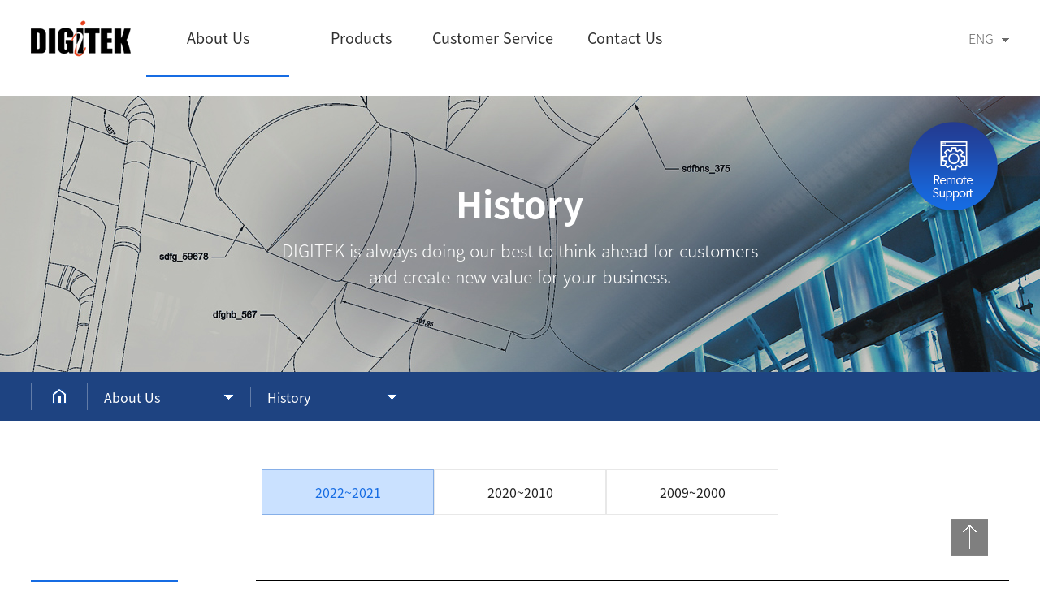

--- FILE ---
content_type: text/html
request_url: http://digiteki.com/eng/company/history.php
body_size: 14562
content:

<!doctype html>
<html lang="ko">
<head>
<meta name="title" content="DIGITEK">
<meta name="author" content="DIGITEK">
<link rel="icon" href="/favicon_kor.ico">
<meta http-equiv="X-UA-Compatible" content="IE=edge,chrome=1" />
<title>History | DIGITEK</title>
<meta charset="utf-8">
<meta name="viewport" id="viewPort" content="width=device-width, initial-scale=1.0, maximum-scale=1.0, user-scalable=0" />

<link rel="stylesheet" href="/css/modify.css">
<link rel="stylesheet" href="/css/default.css">
<link rel="stylesheet" href="/css/layout.css">
<link rel="stylesheet" href="/css/popup.css">
<link rel="stylesheet" href="/css/content.css">
<link rel="stylesheet" href="/css/content_ys.css">
<link rel="stylesheet" href="/css/mobile.css">
<link rel="stylesheet" href="/css/mobile_ys.css">
<link rel="stylesheet" href="/eng/css/eng.css">
<script src="/js/jquery-1.11.2.min.js"></script>
<script src="/js/jquery-migrate-1.2.1.min.js"></script>
<script src="/js/jquery.form.min.js"></script>
<script src="/js/TweenMax.min.js"></script>
<script src="/js/jQueryRotate.js"></script>
<script src="/js/jquery.touchSwipe.min.js"></script>
<script src="/js/icheck.js"></script>
<script src="/js/iscroll.js"></script>
<script src="/js/common.js"></script>
<script src="/js/app.js"></script>


<dl class="accessibilityWrap">
  <dt class="blind"><strong> 바로가기  메뉴</strong></dt>
  <dd><a href="#container">컨텐츠바로가기</a></dd>
  <dd><a href="#lnb">주메뉴바로가기</a></dd>
  <dd><a href="#footer">하단메뉴바로가기</a></dd>
</dl>



<div id="wrap">
<header id="header">
	<div class="inr-c">
		<h1 class="h">
			<a href="/eng" class="hide-m"><img src="/images/common/h_logo.png" alt="DIGITEK"></a>
			<a href="/eng" class="view-m"><img src="/images/common/h_logo_mobile.png" alt="DIGITEK"></a>
		</h1>

		<nav id="lnb">
			<h1 class="blind">Local Navigation Bar</h1>
			<div class="view-m top">
				<h1>
					<a href="#"><img src="/images/common/h_logo_mobile2.png" alt="DIGITEK"></a>
				</h1>
				<!-- <div class="pos view-m">
									<a href="/membership/login.php" class="">로그인</a>
					<a href="/membership/join_step1.php" class="">회원가입</a>
					<a href="/membership/find.php" class="">아이디/비밀번호 찾기</a>
								</div> -->
				<button class="close" onclick="lnbFn.close();"><img src="/images/common/btn_close2_moblie.png" alt="닫기"></button>
			</div>

			<div class="scroll">
				<ul class="menu">
					<li class="mc m1">
						<a href="/eng/company/company.php"><span>About Us</span></a>
						<div class="depth2">
							<div class="inner">
								<ul>
									 <li class="s1"><a href="/eng/company/company.php">Company Overview</a></li>
									 <li class="s2"><a href="/eng/company/history.php">History</a></li>
									 <li class="s3"><a href="/eng/company/group.php">Organization</a></li>
									 <li class="s4"><a href="/eng/company/customer.php">Major Customers</a></li>
								</ul>
							</div>
						</div>
						<!-- //depth2 -->
					</li>
					<li class="mc m2">
						<a href="/eng/product/Mathcad.php"><span>Products</span></a>
						<div class="depth2">
							<div class="inner">
								<ul>
									<li class="s1"><a href="/eng/product/MCAD.php">MCAD/Mathcad</a></li>
									<!--<li class="s10"><a href="/product/MCAD-Creo.php">MCAD / Creo Parametric</a></li>-->
									<li class="s2"><a href="/eng/product/ModelSearch.php">ModelSearch</a></li>
									<!-- <li class="s3"><a href="/eng/product/DGToolBox.php">DG Tool Box</a></li> -->

									<li class="s4"><a href="/eng/product/PLM.php">PLM</a></li>
									<li class="s5"><a href="/eng/product/codebeamer_main.php">ALM</a></li>
									<li class="s6"><a href="/eng/product/Iot.php">IoT</a></li>
									<li class="s7"><a href="/eng/product/AR.php">AR</a></li>
									<!-- <li class="s8"><a href="/eng/product/VR.php">VR</a></li> -->
									<li class="s9"><a href="/eng/product/Theorem.php">Theorem</a></li>
									<!-- <li class="s10"><a href="/eng/product/KeyShot.php">KeyShot</a></li> -->
									<!-- <li class="s11"><a href="/eng/product/NCGCAM.php">NCG CAM</a></li> -->
									<!-- <li class="s11"><a href="/product/Mathcad.php">Mathcad</a></li> -->
								</ul>
							</div>
						</div>
						<!-- //depth2 -->
					</li>
					<li class="mc m3" style="width: auto;">
						<a href="/eng/service/support.php"><span>Customer Service</span></a>
						<div class="depth2">
							<div class="inner">
								<ul>
									<li class="s1"><a href="/eng/service/support.php">TECH &amp; TIP</a></li>
									<!-- <li class="s2"><a href="/eng/service/paper.php">인증현황</a></li>
									<li class="s3"><a href="/eng/service/news.php">NEWS</a></li>
									<li class="s4"><a href="/eng/service/contact.php">문의사항</a></li>
									<li class="s5"><a href="/eng/service/data.php">TECH&amp;TIP</a></li>
									<li class="s6"><a href="/eng/service/promotion.php">프로모션</a></li> -->
								</ul>
							</div>
						</div>
						<!-- //depth2 -->
					</li>
					<li class="mc m4">
						<a href="/eng/company/location.php"><span>Contact Us</span></a>
						<div class="depth2">
							<div class="inner">
								<ul>
									 <li class="s1"><a href="/eng/company/location.php">Directions</a></li>
								</ul>
							</div>
						</div>
						<!-- //depth2 -->
					</li>
				</ul>
			</div>
		</nav>

		<div class="right">
			<a href="#lnb" class="menu"><span>전체메뉴</span></a>
			<div class="hide-m">
				<div class="lag">
					<!-- <a class=""><span class="i-aft arr-top">로그인</span></a>
					<div class="select lang ty2">
						<ul>
													<li><a class="" href="/membership/login.php"><span>로그인</span></a></li>
							<li><a class="" href="/membership/join_step1.php"><span>회원가입</span></a></li>
							<li><a class="" href="/membership/find.php"><span>아이디/비밀번호 찾기</span></a></li>
												</ul>
					</div> -->
				</div>
				<div class="lag">
					<a ><span class="i-aft arr-top">ENG</span></a>
					<div class="select lang">
						<ul>
							<li class="active"><a class="" href="/eng"><span>ENG</span></a></li>
							<li><a class="" href="/"><span>KOR</span></a></li>
						</ul>
					</div>
				</div>
			</div>
		</div>

		<div class="view-m lag">
			<a><span class="i-aft arr-top">ENG</span></a>
			<div class="select lang">
					<ul>
						<li class="active"><a class="" href="/eng"><span>ENG</span></a></li>
						<li><a class="" href="/"><span>KOR</span></a></li>
					</ul>
				</div>
		</div>
	</div>

	<section class="quickmenu hide-m">
		<a href="http://www.113366.com/digitek" target="_blank"><button type="button" class="btn"><span><img src="/images/common/btn_service_eng.png" alt="원격지원"></span></button></a>
	</section>
</header>

<script>
$("#header .right .menu").on("click",function(){
		lnbFn.open();
});

$(function(){
	var hdSize = parseInt($("#header").height()) + 20;
	var quickPos = parseInt($(".quickmenu").css('top'));

	if (!mobileSizeFlag()) {
		$(window).scroll(function() {
			var scrollTop = $(window).scrollTop();

			if (scrollTop < 0 || scrollTop > 200){
				$(".quickmenu").stop().animate({"top" : hdSize}, 0);
			} else {
				$(".quickmenu").stop().animate({"top" : quickPos}, 0);
			}
		});
	}
});
</script>

<section id="spot" class="sub">
	<div class="bg">
		<span class="hide-m"><img src="/images/spot/spot_sub1.jpg" alt="" /></span>
		<span class="view-m"><img src="/images/mobile/spot/spot_sub1.jpg" alt="" /></span>
	</div>
	<div class="cont">
		<div class="inr-c">
			<div class="d-t">
				<div class="d-tc">
					<p class="tit">History</p>
					<p class="t1">DIGITEK is always doing our best to think ahead for customers <br>and create new value for your business.</p>
				</div>
			</div>
		</div>
	</div>
	<!-- //cont -->
</section>
<!-- spot.sub -->

<div class="path">
	<div class="inr-c">
		<div class="location">
			<div class="d-t">
				<div class="d-tc"><a href="/eng" class="home"></a></div>
				<div class="d-tc lo1">
					<div class="arr">About Us</div>
					<div class="sub_menu">
						<ul>
							<li class="s1"><a href="/eng/company/company.php">About Us</a></li>
							<li class="s2"><a href="/eng/product/MCAD.php">Products</a></li>
							<li class="s3"><a href="/eng/service/support.php">Customer Service</a></li>
							<li class="s4"><a href="/eng/education/education.php">Contact Us</a></li>
						</ul>
					</div>
				</div>
				<div class="d-tc lo2">
					<div class="arr now">History</div>
					<div class="sub_menu">
												<ul>
							 <li class="s1"><a href="/eng/company/company.php">Company Overview</a></li>
							 <li class="s2"><a href="/eng/company/history.php">History</a></li>
							 <li class="s3"><a href="/eng/company/group.php">Organization</a></li>
							 <li class="s4"><a href="/eng/company/customer.php">Major Customers</a></li>
						</ul>
																													</div>
				</div>
			</div>
		</div>

			</div>
</div>



<script type="text/javascript">
$(function(){
	$(".path .arr").on("click", function(){
		if ($(this).siblings(".sub_menu").is(":visible")){
			$(this).siblings(".sub_menu").hide();
		} else {
			$(".sub_menu").hide();
			$(this).siblings(".sub_menu").slideDown(200);
		}
	});
});
</script>

<section id="container" class="sub">
	<section class="wrap_container wrap_company">

		<div class="contents inr-c">

			<!-- <header class="header_type1">
				<h2 class="title">디지테크의 걸어온 발자취 입니다</h2>
			</header>
            -->
			<div class="tab ty1 pr-mb2">
	  <ul>
		<li class="n1 on"><a href="history_test.php"><span>2022~2021</span></a></li>
		<li class="n2 "><a href="history2020.php"><span>2020~2010</span></a></li>
		<li class="n3 "><a href="history2009_test.php"><span>2009~2000</span></a></li>
	</ul>
</div>

			<section class="area_history">
				<div class="list">
					<div class="tit">
						<p class="h1"><span><strong>2022</strong></span></p>
					</div>
					<div class="info">
						<div class="tbl">
							<ul>
								<li>
									<p class="mon">May</p>
									<p class="">
										Established IoT/AR Demo Room of Rockwell Automation
									</p>
								</li>
								<li>
									<p class="mon">Jan</p>
									<p class="">
										AA Certification for Inno-BIZ Technology Innovation
									</p>
								</li>
							</ul>
						</div>
					</div>
				</div>

				<div class="list">
					<div class="tit">
						<p class="h1"><span><strong>2021</strong></span></p>
					</div>
					<div class="info">
						<div class="tbl">
							<ul>
								<li>
									<p class="mon">Jul</p>
									<p class="">
										Grant of Patent (Project management system and method using template / PMS)
									</p>
								</li>

							</ul>
						</div>
					</div>
				</div>
			</section>

		</div>
		<!-- //contents -->
	</section>
	<!-- //wrap_container -->
</section><!-- //container_sub -->


<footer id="footer">
	<div class="inr-c">
		<div class="logo">
			<span class="hide-m"><img src="/images/common/h_logo_copy.png" alt="디지테크" ></span><span class="view-m"><img src="/images/mobile/common/h_logo_copy.png" alt="디지테크" ></span>
			<div class="mt10 hide-m">
				<!--<a href="http://www.facebook.com/pages/DIGITEK/156862491050431" class="mr20" target="_blank"><span class="i-set f_face">페이스북</span></a>-->
				<a href="https://blog.naver.com/aero1223" class="mr20" target="_blank"><span class="i-set f_blog">블로그</span></a>
				<!--<a href="#"><span class="i-set f_youtube">유튜부</span></a>-->
			</div>
		</div>
		<div class="info">
			<!-- <div class="n n1">
				<p class="h">QUICK LINK</p>
				<ul class="t">
					<li><a href="/eng/service/news.php">NEWS</a></li>
					<li><a href="/eng/product/MCAD.php">Products</a></li>
					<li><a href="/eng/service/support.php">TECH&amp;TIP</a></li>
					<li><a href="/eng/service/promotion.php">Promotions</a></li>
					<li><a href="/eng/education/schedule.php">Training Schedule</a></li>
				</ul>
			</div> -->
			<div class="n n2">
				<p class="h">CONTACT</p>
				<div class="t">
					<p>(07590)(Deungchon-dong), 7F, Wonpoong Bldg., 343, Gonghang-daero, Gangseo-gu, Seoul</p>
					<p>Business License No : 109-81-61434</p>
					<p>President : Lee, BJ </p>
					<p>Email : webmaster@digiteki.com</p>
					<p>Customer Service Center (Main) : 080-3663-011</p>
					<p>CAD Technical Center : 080-3663-012</p>
					<p>PLM Technical Center : 080-3663-013</p>
				</div>
			</div>
			<div class="n n3">
				<form method="post" action="/process/action.php" name="form_newsletter" id="form_newsletter">
				<input type="hidden" name="Mode" value="newsletter">
				<input type="hidden" name="lng" value="2">
				<p class="h">NEWS LETTER</p>
				<div class="t">
					<p class="mb10">Please leave your email address and we will send you a newsletter. </p>
					<p class="mb10"><input type="text" name="email_newsletter" id="email_newsletter" class="inp_txt w100p" maxlength="100"></p>
					<div class="">
						<button type="submit" class="btn-pk black rv n">Request</button>
					</div>
				</div>
				</form>
			</div>

			<div class="view-m pr-mt1">
				<!--<a href="http://www.facebook.com/pages/DIGITEK/156862491050431" class="mr20" target="_blank"><span class="i-set f_face">페이스북</span></a>-->
				<a href="https://blog.naver.com/aero1223" class="mr20" target="_blank"><span class="i-set f_blog">블로그</span></a>
				<!--<a href="#" target="_blank"><span class="i-set f_youtube">유튜부</span></a>-->
			</div>
		</div>
		<!-- //info -->
	</div>
	<!-- //inr-c -->
	<div class="botm">
		<p class="copy">
			<span>COPYRIGHT &copy; 2018 DIGITEK LTD ALL RIGHTS RESERVED.</span>
		</p>
		<!-- //copy -->
		<div class="btn_top">
			<a href="#wrap"><img src="/images/mobile/common/img_arr_top.png" alt="최상단으로"></a>
		</div>
	</div>
</footer>

<!-- //footer -->

<!-- Mirae Script Ver 2.0 -->
<script async="true" src="//log1.toup.net/mirae_log_chat_common.js?adkey=siwde" charset="UTF-8"></script>
<!-- Mirae Script END Ver 2.0 --><a href="#wrap" class="btn-top"><img src="/images/common/img_arr_top.png" alt="top" class="최상단으로"></a>

</div>

<script type="text/javascript">
	var pNum = "1";
	var sNum = "2";
	var tNum = "";
	pageInit(pNum,sNum,tNum);	
	

	$("#header .lag").on("click", function(){
		$(this).find(".select.lang").slideToggle(200);
	});

	$(".path .sub_menu li").removeClass("on");
	$(".path .lo1 .sub_menu .s" + pNum).addClass("on");
	$(".path .lo2 .sub_menu .s" + sNum).addClass("on");
</script>
	
</body>
</html>

--- FILE ---
content_type: text/css
request_url: http://digiteki.com/css/modify.css
body_size: 100
content:
.quickmenu {top: 150px;}
.main-cen.bg2 {background-color: #fff;border-bottom: 1px solid #d9d9d9;}


--- FILE ---
content_type: text/css
request_url: http://digiteki.com/css/default.css
body_size: 6215
content:
@charset 'utf-8';
/*@import url('https://fonts.googleapis.com/css?family=Noto+Sans+KR');*/
@font-face {
   font-family: 'Noto Sans KR';
   font-style: normal;
   font-weight: 300;
   src: url(/css/font/NotoSansKR-Light.woff2) format('woff2'),
        url(/css/font/NotoSansKR-Light.woff) format('woff'),
        url(/css/font/NotoSansKR-Light.otf) format('opentype');
 }

@font-face {
   font-family: 'Noto Sans KR';
   font-style: normal;
   font-weight: 400;
   src: url(/css/font/NotoSansKR-Regular.woff2) format('woff2'),
        url(/css/font/NotoSansKR-Regular.woff) format('woff'),
        url(/css/font/NotoSansKR-Regular.otf) format('opentype');
 }
@font-face {
   font-family: 'Noto Sans KR';
   font-style: normal;
   font-weight: 700;
   src: url(/css/font/NotoSansKR-Bold.woff2) format('woff2'),
        url(/css/font/NotoSansKR-Bold.woff) format('woff'),
        url(/css/font/NotoSansKR-Bold.otf) format('opentype');
 }
/*
  작성자:        dmp
 최초작성일:   2017.01.16
 */
/** * Eric Meyer's Reset CSS v2.0 (http://meyerweb.com/eric/tools/css/reset/) * http://cssreset.com */
html,body,div,span,applet,object,iframe,h1,h2,h3,h4,h5,h6,p,blockquote,pre,a,abbr,acronym,address,big,cite,code,del,dfn,em,img,ins,kbd,q,s,samp,small,strike,strong,sub,sup,tt,var,b,u,i,center,dl,dt,dd,ol,ul,li,fieldset,form,label,legend,table,caption,tbody,tfoot,thead,tr,th,td,article,aside,canvas,details,embed,figure,figcaption,footer,header,hgroup,menu,nav,output,ruby,section,summary,time,mark,audio,video{margin: 0;padding: 0;vertical-align: baseline;border: 0;}
em{font-style: normal;}
html,body{font-family: 'Noto Sans KR', 'Malgun Gothic', sans-serif;font-size: 16px;font-weight: 400;color: #393939;}
/* HTML5 display-role reset for older browsers */
article,aside,details,figcaption,figure,footer,header,hgroup,menu,nav,section{display: block;}
img{vertical-align: middle;-ms-interpolation-mode: bicubic !important;}
label{cursor: pointer;}
input,select,textarea{vertical-align: middle;-webkit-border-radius: 0;outline: none; appearance:none; -moz-appearance:none; -webkit-appearance:none;}
input[type='text'],input[type='password'],textarea{-webkit-border-radius: 0;border-radius: 0;-webkit-appearance: none;}
input[type='text'],input[type='password'],textarea{font-family: 'Noto Sans KR', 'Malgun Gothic', sans-serif;font-size: 16px;line-height: 28px;color: #393939;}
ul,li,ol,li,dl,dd,dt{list-style: none;}
blockquote,q{quotes: none;}
blockquote:before,blockquote:after,q:before,q:after{content: '';content: none;}
table{border-spacing: 0;border-collapse: collapse;}
caption{font-size: 0;line-height: 0;z-index: -1;visibility: hidden;width: 0;height: 0;}
legend,hr{font-size: 0;position: absolute;z-index: -1;left: -999px;visibility: hidden;width: 0;height: 0;}
a{text-decoration: none;color: #393939;}
/* Button */
button{font-family: 'Noto Sans KR', 'Malgun Gothic', sans-serif;font-size: 16px;line-height: 28px;color: #393939;*overflow: visible;}
button{overflow: visible;margin: 0;padding: 0;cursor: pointer;border: none;background: none;}
button::-moz-focus-inner{padding: 0;border: 0;}
button:focus{outline: 0 !important;}
/* skip navigation */
.accessibilityWrap dd a{font-size: 1.3em;position: absolute;z-index: 500;top: -10000px;left: 0;display: block;width: 100%;text-align: center;}
.accessibilityWrap dd a:hover,.accessibilityWrap dd a:focus,.accessibilityWrap dd a:active{font-weight: bold;position: absolute;z-index: 500;top: 0;padding: 15px 0;color: #fff;background: #1d60a7;}
.blind{font-size: 0;line-height: 0;position: absolute;top: 0;left: 0;visibility: hidden;width: 0;height: 0;margin: 0;padding: 0;background: none;}
/* clearfix */
.clearfix:after{font-size: 0;display: block;visibility: hidden;clear: both;height: 0;content: ' ';}
.clearfix{display: inline-block;}
/* start commented backslash hack \ */
* html .clearfix{height: 1%;}
.clearfix{display: block;}
/* close commented backslash hack */
/* //clearfix */
input:-moz-read-only{/* For Firefox */
    background-color: #f2f2f2 !important;}
input:read-only{background-color: #f2f2f2  !important;}
::-webkit-input-placeholder{/* Chrome/Opera/Safari */
    color: #ababab;}
::-moz-placeholder{/* Firefox 19+ */
    color: #ababab;}
:-ms-input-placeholder{/* IE 10+ */
    color: #ababab;}
:-moz-placeholder{/* Firefox 18- */
    color: #ababab;}
html.noscroll-long{overflow-y: scroll !important;}
html.noscroll,html.noscroll body{overflow: hidden !important;height: 100% !important;}
.bx-mo{display: none;}
.img-mo{display: none;}
.f-en{font-family: 'Roboto', sans-serif;}
.c-gray{color: #ddd !important;}
.pos-r{position: relative;}
.va-t{vertical-align: top !important;}
.va-m{vertical-align: middle !important;}
.va-b{vertical-align: bottom !important;}
.inr-c{max-width: 1370px;margin-right: auto;margin-left: auto;}
.f-l{float: left;}
.f-r{float: right;}
.ta-l{text-align: left !important;}
.ta-r{text-align: right !important;}
.ta-c{text-align: center !important;}
.ov-v{overflow: visible !important;}
.ov-h{overflow: hidden overflow: visible !important;}
.d-b{display: block  !important;}
.d-ib{display: inline-block !important;*display: inline;*zoom: 1;}
.d-t{display: table !important;}
.d-tc{display: table-cell !important;vertical-align: middle;}
.modal-cover{position: fixed;z-index: 10;top: 0;left: 0;width: 100%;height: 100%;opacity: 0;background-color: rgba(0, 0, 0, .6);
    /* IE 5.5 - 7 */

    filter: progid:DXImageTransform.Microsoft.gradient(startColorstr=#99000000 0, endColorstr=#99000000 0);
    /* IE 8 */
    -ms-filter: 'progid:DXImageTransform.Microsoft.gradient(startColorstr=#99000000, endColorstr=#99000000)';}
/*IR 기법 아이콘 세트*/
.i-aft{position: relative;display: inline-block;vertical-align: middle;*display: inline;*zoom: 1;}
.i-aft:after{display: inline-block;overflow: hidden;width: 0;height: 0;content: '';text-align: left;text-indent: -9999px;background-image: url(../images/common/ico_common.png);background-repeat: no-repeat;*display: inline;*zoom: 1;}
.i-set{display: inline-block;overflow: hidden;text-align: left;vertical-align: middle;text-indent: -9999px;background-image: url(../images/common/ico_common.png);background-repeat: no-repeat;*display: inline;*zoom: 1;}


--- FILE ---
content_type: text/css
request_url: http://digiteki.com/css/layout.css
body_size: 10855
content:
#wrap {
  width: 100%;
  position: relative;
  z-index: 1;
  padding-top: 94px;
}
#footer {
  clear: both;
  background-color: #343538;
  color: #fff;
  font-size: 16px;
  line-height: 26px;
}
#footer .inr-c {
  position: relative;
  padding-top: 60px;
  padding-bottom: 60px;
}
#footer .logo {
  position: absolute;
  left: 0;
  top: 50px;
}
#footer  .g-line {
  margin-left: -20px;
  display: block;
}
#footer .g-line > * {
  margin-left: 10px;
  padding-left: 10px;
  font-size: 14px;
  line-height: 1.3;
}
#footer .info {
  margin-left: 270px;
}
#footer .info .t1 {
  overflow: hidden;
}
#footer .info a {
  color: #fff;
}
#footer .info > .n {
  display: inline-block;
  *display: inline;
  *zoom: 1;
  vertical-align: top;
  padding-left: 9.5%;
  font-weight: 300;
}
#footer .info > .n:first-child {
  padding-left: 0;
}
#footer .info > .n .h {
  margin-bottom: 15px;
  font-weight: 700;
  font-size: 18px;
}
#footer .info > .n.n1 {
  max-width: 20%;
}
#footer .info > .n.n2 {
  max-width: 36%;
}
#footer .info > .n.n3 {
  max-width: 29%;
}
#footer .botm {
  border-top: 1px solid #494a4c;
  padding: 30px 0px;
  text-align: center;
}
#footer .botm .copy {
  color: #fff;
  font-size: 16px;
}
#footer .btn_top {
  display: none;
}
/*
.bxMain{ .h(912); }
.bxMain .lst{position: relative; .h(912); width: 100% !important; overflow: hidden;}
.bxMain .lst .bg{ .bgCen(2000); .h(912);}
.bxMain .cont .h1{font-weight: 600;}
.bxMain .cont .t1{.fz(40); .lh_unit(49);}
.bxMain .cont .t2{.mt(30); .lh_unit(34);}
*/
.btn-more {
  position: absolute;
  left: 0;
  top: 0;
  width: 100%;
  height: 100%;
  z-index: 5;
  text-align: left;
  text-indent: -9999px;
  overflow: hidden;
}
/*메뉴*/
#header {
  background-color: #fff;
  position: fixed;
  width: 100%;
  height: 94px;
  left: 0;
  top: 0;
  z-index: 5;
}
#header .inr-c {
  position: relative;
}
#header h1.h {
  position: absolute;
  left: 0px;
  top: 19px;
  z-index: 16;
}


#header .right2 {
  position: absolute;
  right: 14%;
  top: 0;
  z-index: 15;
  padding-top: 35px;
  font-size: 0;
}
#header .right2 a {
  margin-left: 30px;
  font-size: 16px;
  color: #696969;
  font-weight: 300;
}




#header .right {
  position: absolute;
  right: 20px;
  top: 0;
  z-index: 15;
  padding-top: 35px;
  font-size: 0;
}
#header .right a {
  margin-left: 20px;
  font-size: 16px;
  color: #696969;
  font-weight: 300;
}
#header .right .menu {
  display: inline-block;
  width: 26px;
  height: 21px;
  margin-left: 30px;
  position: relative;
  overflow: hidden;
  text-align: left;
  text-indent: -9999px;
  display: none;
}
#header .right .menu:after {
  position: absolute;
  left: 0;
  top: 50%;
  width: 100%;
  height: 3px;
  background-color: #1a1a1a;
  content: "";
  margin-top: -2px;
}
#header .right .menu:before {
  position: absolute;
  left: 0;
  bottom: 0;
  width: 100%;
  height: 3px;
  background-color: #1a1a1a;
  content: "";
}
#header .right .menu span {
  width: 100%;
  height: 3px;
  background-color: #1a1a1a;
  position: absolute;
  left: 0;
  top: 0;
}
#lnb {
  position: fixed;
  left: 0;
  top: 0;
  width: 100%;
  background-color: #f9f9fa;
  z-index: 15;
  text-align: center;
}
#lnb:after {
  position: absolute;
  left: 0;
  top: 0;
  width: 100%;
  height: 94px;
  background-color: white;
  content: "";
}
#lnb .menu {
  max-width: 1399px;
  margin-left: auto;
  margin-right: auto;
  padding: 0px 310px 0px 310px;
  -webkit-box-sizing: border-box;
  -moz-box-sizing: border-box;
  box-sizing: border-box;
}
#lnb .menu > li {
  float: left;
  width: 20%;
}
#lnb .menu > li > a {
  display: block;
  width: 100%;
  height: 94px;
  line-height: 94px;
  font-size: 19px;
  color: #303030;
  font-weight: 500;
  position: relative;
  z-index: 1;
}
#lnb .menu > li > a:after {
  position: absolute;
  left: 50%;
  bottom: -1px;
  width: 0;
  height: 3px;
  background-color: #166ce3;
  content: "";
  -webkit-transition: all 200ms ease-in-out;
  -moz-transition: all 200ms ease-in-out;
  -ms-transition: all 200ms ease-in-out;
  -o-transition: all 200ms ease-in-out;
  transition: all 200ms ease-in-out;
}
#lnb .menu > li.ovr > a:after, #lnb .menu > li.on > a:after {
  width: 100%;
  left: 0;
}
#lnb .depth2 {
  width: 100%;
  display: none;
  padding: 20px 10px 20px 0px;
  -webkit-box-sizing: border-box;
  -moz-box-sizing: border-box;
  box-sizing: border-box;
  position: relative;
  z-index: 0;
  background-color: #f9f9fa;
}
#lnb .depth2 > .inner > ul:after {
  display: block;
  visibility: hidden;
  clear: both;
  height: 0;
  content: '';
}
#lnb .depth2 a {
  display: block;
  width: 100%;
  padding: 8px 0px;
  font-size: 16px;
  color: #696969;
}
#lnb .depth2 a:hover, #lnb .depth2 .on a {
  color: #166ce3;
}
.btn-top {
  position: fixed;
  right: 5%;
  bottom: 5%;
}
.quickmenu {
  position: absolute;
  right: 3.5%;
  /*top: 550px;*/
}
/**/
.path {
  position: relative;
  z-index: 2;
  width: 100%;
  height: 60px;
  background-color: #1e4381;
}
.path:after {
  display: block;
  visibility: hidden;
  clear: both;
  height: 0;
  content: '';
}
.path .location {
  padding-top: 13px;
}
.path .location .d-t {
  display: table;
  width: 100%;
  height: 34px;
}
.path .location .d-t > .d-tc {
  display: table-cell;
  vertical-align: middle;
}
.path .location .d-t {
  width: auto;
}
.path .location .home, .path .location .arr {
  display: inline-block;
  *display: inline;
  *zoom: 1;
  vertical-align: middle;
}
.path .location .home {
  position: relative;
  padding-left: 26px;
  padding-right: 26px;
  width: 16px;
  height: 34px;
  border-left: 1px solid #627ca7;
  border-right: 1px solid #627ca7;
}
.path .location .home:after {
  content: "";
  position: absolute;
  left: 0;
  top: 0;
  width: 100%;
  height: 100%;
  background: url(../images/common/ico_home.png) center center no-repeat;
}
.path .location .arr {
  min-width: 140px;
  padding-left: 20px;
  padding-right: 40px;
  position: relative;
  font-size: 16px;
  color: #fff;
  border-right: 1px solid #627ca7;
}
.path .location .arr:after {
  position: absolute;
  right: 20px;
  top: 50%;
  width: 13px;
  height: 8px;
  margin-top: -4px;
  background: url(../images/common/arr_path.png) 0 0 no-repeat;
  content: "";
}
#spot.sub {
  height: 340px !important;
  overflow: hidden;
  position: relative;
  z-index: 1;
}
#spot.sub > .bg {
  position: absolute;
  left: 50%;
  top: 0;
  width: 2000px;
  margin-left: -1000px;
  z-index: 1;
}
#spot.sub > .cont > .inr-c {
  position: relative;
  z-index: 2;
  text-align: center;
}
#spot.sub > .cont > .inr-c .d-t {
  display: table;
  width: 100%;
  height: 340px;
}
#spot.sub > .cont > .inr-c .d-t > .d-tc {
  display: table-cell;
  vertical-align: middle;
}
#spot.sub > .cont .tit {
  font-weight: 700;
  font-size: 44px;
  margin-bottom: 10px;
  color: #fff;
}
#spot.sub > .cont .t1 {
  font-weight: 300;
  font-size: 21px;
  color: #fff;
  line-height: 32px;
}
.btn_more {
  position: absolute;
  right: 0;
  bottom: 0;
  width: 32px;
  height: 32px;
  text-indent: -9999px;
  background: url('/images/common/ico_btn_more.gif') 0 0 no-repeat;
}
.path .inr-c {
  position: relative;
}
.path .rgh {
  position: absolute;
  right: 0;
  top: 15px;
}
.path .rgh .btn_pdf {
  font-size: 16px;
  line-height: 22px;
  color: #fff;
}
.i-aft.i_pdf {
  padding-left: 34px;
}
.i-aft.i_pdf:after, .i-set.i_pdf {
  background-position: -264px -45px;
  width: 22px;
  height: 22px;
  position: absolute;
  left: 0;
  top: 0;
}

/*구축사례*/
/*.lst-num{margin-bottom:30px}*/
.lst-num .case_img{cursor: pointer; position: relative;padding-bottom: 45%;overflow: hidden;}
.lst-num .case_img img{max-width:100%;  position: absolute; left: 0; top: 0; right:0;bottom:0; margin:auto; width: 100%;}
.lst-num .txt_box{display:flex;max-width:100%;height: 200px;}
.lst-num .txt_box .part{width:100%;display:flex;padding:15px 10px;font-size:1rem;}
.lst-num .txt_box .part .l_txt_1{margin:0 10px;font-weight:600}
.lst-num .txt_box .part .l_txt_2{margin:0 10px}
.lst-num .txt_box .part p{margin:2px 0}

/*smart-fact*/
.com_txt_box{background:#fff;}
.st-num .case_img_new img{max-width:100%}
.st-num{margin-bottom:30px;border:1px solid #ddd;}
.st-num .com_txt_box{padding:30px}
.st-num .com_txt_box .com_tit{font-size:18px;font-weight:bold;margin:10px 0}

.no-scroll{display: flex;flex-direction: column;}
.no-scroll .small-img{width:100%}
.no-scroll img{max-width:100%}
.flex{ display: flex;flex-wrap: wrap;}



@media screen and (max-width: 1370px) {
  .inr-c {
    margin-left: 3%;
    margin-right: 3%;
  }

  #header h1.h {
    left: 0;
  }

  #header .right {
    right: 0;
  }

  #lnb .menu {
    padding: 0px 220px 0px 180px;
  }

  #lnb .menu > li > a {
    font-size: 18px;
  }

  #lnb .depth2 {
    padding: 12px 5px 12px 5px;
  }

  #lnb .depth2 a {
    font-size: 15px;
    padding: 5px 0px;
  }

  #header .right a {
    margin-left: 5px;
  }
  .lst-num .txt_box .part .l_txt_1{margin:0 10px;}
  .lst-num .txt_box .part .l_txt_2{margin:0 10px;}
}
@media screen and (max-width: 1200px) {
  #footer .info > .n {
    padding-left: 5%;
    max-width: 300px;
  }
  .lst-num .txt_box .part .l_txt_1{margin:0 5px;}
  .lst-num .txt_box .part .l_txt_2{margin:0 5px;}
}
@media screen and (max-width: 1080px) {
  #lnb .menu {
    padding: 0px 150px 0px 150px;
  }
	.lst-num .txt_box .part .l_txt_1{font-size: 0.735rem;}
	.lst-num .txt_box .part .l_txt_2{font-size: 0.735rem;}

  #header .right {
    padding-top: 25px;
  }

  #header .right2{
	right:80px
  }

  #header .right a {
    display: block;
    margin-left: 0;
    margin-bottom: 3px;
    text-align: right;
    font-size: 14px;
  }

  #footer .logo {
    width: 120px;
  }

  #footer .logo img {
    width: 100%;
  }

  #footer .info {
    margin-left: 200px;
  }
}
@media screen and (max-width: 1024px) {
	.lst-num .txt_box .part{padding:29px 5px;font-size:0.752rem}
	.no-scroll .big-img{width:100%;overflow:scroll;}
	.lst-num .txt_box{height:auto}
}


@media screen and (max-width: 960px) {
	.lst-num .txt_box .part .l_txt_1{margin:0 5px;padding: 0 10px}
	.lst-num .txt_box .part .l_txt_2{margin:0 5px;padding: 0 10px}
	.down-txt img{width:60%}
}

@media screen and (min-width: 1024px) {
  .br-pc2 {
    display: none;
  }
}

@media screen and (max-width:480px) {
	.lst-num .txt_box{padding: 10px 0}
	.lst-num .txt_box .part .l_txt_1{margin:0 5px;font-size:10px;padding:0 2px}
	.lst-num .txt_box .part .l_txt_2{margin:0 5px;font-size:10px;padding:0 2px}
	.lst-num .txt_box{display:inline-block;width:100%}
	.lst-num .txt_box .part{padding:0 10px;width:100%}
}

@media screen and (max-width: 360px) {
	.lst-num .txt_box{padding: 10px 0}
	.lst-num .txt_box .part .l_txt_1{margin:0 5px;font-size:10px;padding:0 2px}
	.lst-num .txt_box .part .l_txt_2{margin:0 5px;font-size:10px;padding:0 2px}
	.lst-num .txt_box{display:inline-block;width:100%}
	.lst-num .txt_box .part{padding:0 10px;width:100%}
}


--- FILE ---
content_type: text/css
request_url: http://digiteki.com/css/popup.css
body_size: 6616
content:
.p-ico {
  position: relative;
  text-indent: -9999px;
  display: block;
  width: 100%;
  height: 100%;
}
.p-ico:after {
  content: "";
  position: absolute;
  left: 50%;
  top: 50%;
}
.p-ico.close1:after {
  margin-top: -14.5px;
  margin-left: -14.5px;
  width: 29px;
  height: 29px;
  background: url('../images/common/btn_pop_close.png') 0 0 no-repeat;
}
.p-ico.list:after {
  margin-top: -11.5px;
  margin-left: -11.5px;
  width: 23px;
  height: 23px;
  background: url('../images/common/btn_pop_list.png') 0 0 no-repeat;
}
/*팝업*/
.layerPopup {
  position: absolute;
  left: 0;
  top: 0;
  opacity: 0;
  padding-top: 50px;
}
.layerPopup .popup {
  display: inline-block;
  *display: inline;
  *zoom: 1;
  width: 529px;
  min-height: 489px;
  background-color: #fff;
  position: relative;
  text-align: left;
}
.layerPopup .popup .pop_tit {
  padding: 0px 78px 0px 0px;
}
.layerPopup .popup .pop_tit .title {
  display: block;
  padding-left: 20px;
  color: #000;
  font-size: 21px;
  line-height: 69px;
  overflow: hidden;
  text-overflow: ellipsis;
  white-space: nowrap;
  word-wrap: normal;
  -webkit-box-sizing: border-box;
  -moz-box-sizing: border-box;
  box-sizing: border-box;
  border-bottom: 1px solid #d5d5d5;
}
.layerPopup .popup .pop_tit .info {
  padding: 20px 30px;
  color: #646464;
}
.layerPopup .popup .pop_tit .info > span {
  display: inline-block;
  padding: 0px 10px;
  border-left: 1px solid #d5d5d5;
  line-height: 0.8;
}
.layerPopup .popup .pop_tit .info > span:first-child {
  border-left: 0;
  padding-left: 0;
}
.layerPopup .popup > .cont {
  padding: 30px;
}
.layerPopup .popup .btn_close {
  position: absolute;
  right: 0;
  top: 0;
  width: 78px;
  height: 70px;
  background-color: #0e2f60;
  text-align: center;
}
.layerPopup .popup .btn_list {
  position: absolute;
  left: 0;
  top: 0;
  width: 59px;
  height: 68px;
  border-right: 1px solid #d5d5d5;
  text-align: center;
}
.iscrollY {
  position: relative;
  overflow: hidden;
  width: 100%;
}
.iscrollY_pos {
  position: absolute;
  left: 0;
  top: 0;
  width: 100%;
  padding-right: 20px;
  -webkit-box-sizing: border-box;
  -moz-box-sizing: border-box;
  box-sizing: border-box;
}
.iScrollIndicator {
  background-color: #858789 !important;
  border-radius: 0 !important;
}
.iScrollVerticalScrollbar.iScrollLoneScrollbar {
  background-color: #dddddd !important;
}
/*news*/
.layerPopup .pBBSview.popup {
  width: 1126px;
  margin: 0 auto;
  height: auto;
}
.layerPopup .pBBSview.popup img {
  max-width: 100%;
  height: auto;
}
.layerPopup .pBBSview.popup .iscrollY {
  height: 650px;
  overflow: hidden;
  margin-top: 10px;
}
.layerPopup .pBBSview.popup > .cont {
  padding-top: 0;
}
.layerPopup .pBBSview .thumb {
  margin-bottom: 40px;
  text-align: center;
}
.layerPopup .pBBSview .thumb img {
  max-width: 100%;
}
.layerPopup .pBBSview .t1 {
  font-size: 17px;
  color: #696969;
  margin-bottom: 40px;
  -ms-word-break: keep-all;
  word-break: keep-all;
}
.layerPopup .pBBSview2.popup {
  width: 1126px;
  margin: 0 auto;
  height: auto;
}
.layerPopup .pBBSview2.popup .pop_tit .title {
  text-indent: -9999px;
  border-bottom: 0;
}
.layerPopup .pBBSview2.popup > .cont {
  padding: 10px 80px 70px 80px;
}
.layerPopup .pBBSview2.popup img {
  max-width: 100%;
  height: auto;
}
.layerPopup .pBBSview2 .mov, .layerPopup .pBBSview .mov {
  position: relative;
  height: 0;
  padding-bottom: 56.25%;
}
.layerPopup .pBBSview2 .mov, .layerPopup .pBBSview .mov iframe {
  position: absolute;
  left: 0;
  top: 0;
  width: 100%;
  height: 100%;
}
/*이미지 보기*/
.layerPopup .imgview.popup {
  background: none;
  width: auto;
  height: auto;
  min-height: auto;
}
.layerPopup .imgview.popup .bg {
  position: relative;
  display: inline-block;
  *display: inline;
  *zoom: 1;
}
.layerPopup .imgview.popup .bg .caption {
  z-index: 1;
  position: absolute;
  left: 0;
  bottom: 0;
  width: 100%;
  padding: 10px 10px;
  color: #fff;
  line-height: 1.2;
  text-align: center;
  background-color: rgba(0, 0, 0, 0.8);
  -webkit-box-sizing: border-box;
  -moz-box-sizing: border-box;
  box-sizing: border-box;
}
.layerPopup .imgview.popup > .cont {
  padding: 70px 0px 0px 0px;
}
.layerPopup .imgview.popup .btn_close {
  background: none;
}
#prevBtn, #nextBtn {
  z-index: 10;
  position: absolute;
  top: 50%;
  margin-top: -32.5px;
  width: 65px;
  height: 65px;
  background-color: rgba(0, 0, 0, 0.7);
  background-repeat: no-repeat;
  background-position: center center;
}
#prevBtn {
  left: 2%;
  background-image: url('../images/common/slider_prev.png');
}
#nextBtn {
  right: 2%;
  background-image: url('../images/common/slider_next.png');
}
/*pdf 다운로드*/
.layerPopup .pop_download.popup {
  width: 100%;
  max-width: 452px;
  margin: 0 auto;
  height: auto;
  border: 1px solid #0166b4;
  text-align: center;
}
.pop_download .pop_tit2 {
  background-color: #1e4381;
  text-align: left;
}
.pop_download .pop_tit2 .title {
  font-size: 15px;
  line-height: 30px;
  padding: 0px 18px;
  color: #fff;
}
.pop_download .h1 {
  margin-bottom: 15px;
}
.pop_download .h1 img {
  height: 45px;
}
.pop_download .tbl {
  border-top: 2px solid #333;
}
.pop_download .tbl table {
  width: 100%;
  table-layout: fixed;
}
.pop_download .tbl th, .pop_download .tbl td {
  height: 30px;
  padding: 10px 10px;
  text-align: left;
  vertical-align: middle;
}
.pop_download .tbl th {
  text-indent: 10px;
  width: 120px;
  font-weight: 300;
  border-right: 1px solid #e0e0e0;
  letter-spacing: -0.03em;
}
.pop_download .tbl tr {
  border-bottom: 1px solid #e0e0e0;
}
.pop_download .inp_txt > input, .pop_download input.inp_txt {
  padding: 0px 10px;
  height: 30px;
  font-size: 14px;
  width: 100%;
}
.pop_download select.select1 {
  height: 30px;
  width: 100%;
}
.pop_download  .inp_tel {
  display: table;
  width: 100%;
}
.pop_download  .inp_tel .n {
  display: table-cell;
  vertical-align: middle;
  width: 30%;
}
.pop_download .inp_tel .n.n1 {
  width: 5%;
  text-align: center;
  color: #666;
}
.pop_w{position: relative;}
.pop_w a{position: absolute;     width: 20%;
    height: 4%;}
.pop_w .l{    left: 27%;
    bottom: 7%;}
.pop_w .r{    left: 51%;
    bottom: 7%;}
@media screen and (max-width: 1200px) {
  .layerPopup {
    width: 94% !important;
    left: 3% !important;
  }

  .layerPopup .popup > .cont {
    padding: 3%;
  }

  .layerPopup .pBBSview.popup, .layerPopup .pBBSview2.popup, .layerPopup .imgview.popup {
    width: 100%;
  }

  .layerPopup .pBBSview.popup .iscrollY {
    height: 550px;
  }
}

.pop-link{    position: absolute;
    right: 18%;
    top: 31%;
    width: 20%;
    height: 3%;}


--- FILE ---
content_type: text/css
request_url: http://digiteki.com/css/content.css
body_size: 18135
content:
.p0 {
  padding: 0px !important;
}
.p10 {
  padding: 10px !important;
}
.p20 {
  padding: 20px !important;
}
.p30 {
  padding: 30px !important;
}
.p40 {
  padding: 40px !important;
}
.p50 {
  padding: 50px !important;
}
.pt0 {
  padding-top: 0px !important;
}
.ptb0 {
  padding-top: 0px !important; padding-bottom:0px !important;
}
.pt1 {
  padding-top: 2px !important;
}
.pt2 {
  padding-top: 2px !important;
}
.pt3 {
  padding-top: 3px !important;
}
.pt4 {
  padding-top: 4px !important;
}
.pt5 {
  padding-top: 5px !important;
}
.pt10 {
  padding-top: 10px !important;
}
.pt15 {
  padding-top: 15px !important;
}
.pt20 {
  padding-top: 20px !important;
}
.pt25 {
  padding-top: 25px !important;
}
.pt30 {
  padding-top: 30px !important;
}
.pt35 {
  padding-top: 35px !important;
}
.pt40 {
  padding-top: 40px !important;
}
.pt50 {
  padding-top: 50px !important;
}
.pt55 {
  padding-top: 55px !important;
}
.pt60 {
  padding-top: 60px !important;
}
.pt65 {
  padding-top: 65px !important;
}
.pt70 {
  padding-top: 70px !important;
}
.pt75 {
  padding-top: 75px !important;
}
.pt80 {
  padding-top: 80px !important;
}
.pt85 {
  padding-top: 85px !important;
}
.pt90 {
  padding-top: 90px !important;
}
.pt95 {
  padding-top: 95px !important;
}
.pb0 {
  padding-bottom: 0px !important;
}
.pb5 {
  padding-bottom: 5px !important;
}
.pb10 {
  padding-bottom: 10px !important;
}
.pb15 {
  padding-bottom: 15px !important;
}
.pb20 {
  padding-bottom: 20px !important;
}
.pb25 {
  padding-bottom: 25px !important;
}
.pb30 {
  padding-bottom: 30px !important;
}
.pb35 {
  padding-bottom: 35px !important;
}
.pb40 {
  padding-bottom: 40px !important;
}
.pb50 {
  padding-bottom: 50px !important;
}
.pb55 {
  padding-bottom: 55px !important;
}
.pb60 {
  padding-bottom: 60px !important;
}
.pb65 {
  padding-bottom: 65px !important;
}
.pb70 {
  padding-bottom: 70px !important;
}
.pb75 {
  padding-bottom: 75px !important;
}
.pb80 {
  padding-bottom: 80px !important;
}
.pb85 {
  padding-bottom: 85px !important;
}
.pb90 {
  padding-bottom: 90px !important;
}
.pb95 {
  padding-bottom: 95px !important;
}
.pl0 {
  padding-left: 0px !important;
}
.pl5 {
  padding-left: 5px !important;
}
.pl10 {
  padding-left: 10px !important;
}
.pl15 {
  padding-left: 15px !important;
}
.pl20 {
  padding-left: 20px !important;
}
.pl25 {
  padding-left: 25px !important;
}
.pl30 {
  padding-left: 30px !important;
}
.pl35 {
  padding-left: 35px !important;
}
.pl40 {
  padding-left: 40px !important;
}
.pl45 {
  padding-left: 45px !important;
}
.pl50 {
  padding-left: 50px !important;
}
.pl55 {
  padding-left: 55px !important;
}
.pl60 {
  padding-left: 60px !important;
}
.pl65 {
  padding-left: 65px !important;
}
.pl70 {
  padding-left: 70px !important;
}
.pl75 {
  padding-left: 75px !important;
}
.pl80 {
  padding-left: 80px !important;
}
.pl85 {
  padding-left: 85px !important;
}
.pl90 {
  padding-left: 90px !important;
}
.pl95 {
  padding-left: 95px !important;
}
.pr0 {
  padding-right: 0px !important;
}
.pr5 {
  padding-right: 5px !important;
}
.pr10 {
  padding-right: 10px !important;
}
.pr15 {
  padding-right: 15px !important;
}
.pr20 {
  padding-right: 20px !important;
}
.pr25 {
  padding-right: 25px !important;
}
.pr30 {
  padding-right: 30px !important;
}
.pr35 {
  padding-right: 35px !important;
}
.pr40 {
  padding-right: 40px !important;
}
.pr50 {
  padding-right: 50px !important;
}
.pr55 {
  padding-right: 55px !important;
}
.pr60 {
  padding-right: 60px !important;
}
.pr65 {
  padding-right: 65px !important;
}
.pr70 {
  padding-right: 70px !important;
}
.pr75 {
  padding-right: 75px !important;
}
.pr80 {
  padding-right: 80px !important;
}
.mt-1 {
  margin-top: -1px !important;
}
.m0 {
  margin: 0px !important;
}
.m10 {
  margin: 10px !important;
}
.m15 {
  margin: 15px !important;
}
.m20 {
  margin: 20px !important;
}
.m30 {
  margin: 30px !important;
}
.m40 {
  margin: 40px;
}
.m50 {
  margin: 50px;
}
.mt0 {
  margin-top: 0px !important;
}
.mt5 {
  margin-top: 5px !important;
}
.mt10 {
  margin-top: 10px !important;
}
.mt15 {
  margin-top: 15px !important;
}
.mt20 {
  margin-top: 20px !important;
}
.mt25 {
  margin-top: 25px !important;
}
.mt30 {
  margin-top: 30px !important;
}
.mt35 {
  margin-top: 35px !important;
}
.mt40 {
  margin-top: 40px !important;
}
.mt50 {
  margin-top: 50px !important;
}
.mt55 {
  margin-top: 55px !important;
}
.mt60 {
  margin-top: 60px !important;
}
.mt65 {
  margin-top: 65px !important;
}
.mt70 {
  margin-top: 70px !important;
}
.mt75 {
  margin-top: 75px !important;
}
.mt80 {
  margin-top: 80px !important;
}
.mt85 {
  margin-top: 85px !important;
}
.mt90 {
  margin-top: 90px !important;
}
.mt95 {
  margin-top: 95px !important;
}
.mb0 {
  margin-bottom: 0px !important;
}
.mb5 {
  margin-bottom: 5px !important;
}
.mb10 {
  margin-bottom: 10px !important;
}
.mb15 {
  margin-bottom: 15px !important;
}
.mb20 {
  margin-bottom: 20px !important;
}
.mb25 {
  margin-bottom: 25px !important;
}
.mb30 {
  margin-bottom: 30px !important;
}
.mb35 {
  margin-bottom: 35px !important;
}
.mb40 {
  margin-bottom: 40px !important;
}
.mb50 {
  margin-bottom: 50px !important;
}
.mb55 {
  margin-bottom: 55px !important;
}
.mb60 {
  margin-bottom: 60px !important;
}
.mb65 {
  margin-bottom: 65px !important;
}
.mb70 {
  margin-bottom: 70px !important;
}
.mb75 {
  margin-bottom: 75px !important;
}
.mb80 {
  margin-bottom: 80px !important;
}
.mb85 {
  margin-bottom: 85px !important;
}
.mb90 {
  margin-bottom: 90px !important;
}
.mb95 {
  margin-bottom: 95px !important;
}
.mb100 {
  margin-bottom: 100px !important;
}
.ml0 {
  margin-left: 0px !important;
}
.ml5 {
  margin-left: 5px !important;
}
.ml10 {
  margin-left: 10px !important;
}
.ml15 {
  margin-left: 15px !important;
}
.ml20 {
  margin-left: 20px !important;
}
.ml25 {
  margin-left: 25px !important;
}
.ml30 {
  margin-left: 30px !important;
}
.ml35 {
  margin-left: 35px !important;
}
.ml40 {
  margin-left: 40px !important;
}
.ml50 {
  margin-left: 50px !important;
}
.ml55 {
  margin-left: 55px !important;
}
.ml60 {
  margin-left: 60px !important;
}
.ml65 {
  margin-left: 65px !important;
}
.ml70 {
  margin-left: 70px !important;
}
.ml75 {
  margin-left: 75px !important;
}
.ml80 {
  margin-left: 80px !important;
}
.ml85 {
  margin-left: 85px !important;
}
.ml90 {
  margin-left: 90px !important;
}
.ml95 {
  margin-left: 95px !important;
}
.mr0 {
  margin-right: 0px !important;
}
.mr5 {
  margin-right: 5px !important;
}
.mr10 {
  margin-right: 10px !important;
}
.mr15 {
  margin-right: 15px !important;
}
.mr20 {
  margin-right: 20px !important;
}
.mr25 {
  margin-right: 25px !important;
}
.mr30 {
  margin-right: 30px !important;
}
.mr35 {
  margin-right: 35px !important;
}
.mr40 {
  margin-right: 40px !important;
}
.mr50 {
  margin-right: 50px !important;
}
.mr55 {
  margin-right: 55px !important;
}
.mr60 {
  margin-right: 60px !important;
}
.mr65 {
  margin-right: 65px !important;
}
.mr70 {
  margin-right: 70px !important;
}
.mr75 {
  margin-right: 75px !important;
}
.mr80 {
  margin-right: 80px !important;
}
.fz-b2 {
  font-size: 23px;
  line-height: 35px;
}
.fz-b1 {
  font-size: 20px;
  line-height: 30px;
}
.pr-mb1 {
  margin-bottom: 40px !important;
}
.pr-pb1 {
  padding-bottom: 40px !important;
}
.pr-mb2 {
  margin-bottom: 80px !important;
}
.pr-pb2 {
  padding-bottom: 80px !important;
}
.pr-mt1 {
  margin-top: 40px !important;
}
.pr-mt2 {
  margin-top: 80px !important;
}
.pr-pt1 {
  padding-top: 40px !important;
}
.pr-pt2 {
  padding-top: 80px !important;
}
.c-red {
  color: #ed1c24;
}
.ml-g10 > * {
  margin-left: 10px !important;
}
.mr-g10 > * {
  margin-right: 10px !important;
}
.ma-g5 {
  font-size: 0;
  line-height: 0;
}
.ma-g5 > * {
  margin-left: 5px !important;
  margin-right: 5px !important;
}
.ma-g10 {
  font-size: 0;
  line-height: 0;
}
.ma-g10 > * {
  margin-left: 10px !important;
  margin-right: 10px !important;
}
.ma-g15 {
  font-size: 0;
  line-height: 0;
}
.ma-g15 > * {
  margin-left: 15px !important;
  margin-right: 15px !important;
}
.ma-g20 {
  font-size: 0;
  line-height: 0;
}
.ma-g20 > * {
  margin-left: 20px !important;
  margin-right: 20px !important;
}
.ma-g25 {
  font-size: 0;
  line-height: 0;
}
.ma-g25 > * {
  margin-left: 25px !important;
  margin-right: 25px !important;
}
.btn-pk {
  display: inline-block;
  font-weight: normal;
  text-align: center;
  white-space: nowrap;
  vertical-align: middle;
  -ms-touch-action: manipulation;
  touch-action: manipulation;
  cursor: pointer;
  -webkit-user-select: none;
  -moz-user-select: none;
  -ms-user-select: none;
  user-select: none;
  background-image: none;
  border: 1px solid transparent;
  -webkit-box-sizing: border-box;
  -moz-box-sizing: border-box;
  box-sizing: border-box;
}
.btn-pk.vs {
  padding: 4px 12px;
  font-size: 13px;
  line-height: 1.46153846;
}
.btn-pk.s {
  padding: 4px 12px;
  font-size: 14px;
  line-height: 1.42857143;
}
.btn-pk.n {
  padding: 11px 33px;
  font-size: 15px;
  line-height: 1.4;
}
.btn-pk.l {
  padding: 4px 12px;
  font-size: 16px;
  line-height: 1.375;
}
.btn-pk.vl {
  padding: 4px 12px;
  font-size: 17px;
  line-height: 1.35294118;
}
.btn-pk.vl2 {
  padding: 10px 32px;
  font-size: 18px;
  line-height: 1.33333333;
}
.btn-pk.blue {
  border-color: #166ce3;
  color: #166ce3;
}
.btn-pk.blue:hover,
.btn-pk.blue.rv {
  border-color: #166ce3;
  background-color: #166ce3;
  color: #fff;
}
.btn-pk.gray {
  border-color: #898d90;
}
.btn-pk.gray:hover {
  border-color: #898d90;
  background-color: #898d90;
  color: #fff;
}
.btn-pk.gray.rv {
  border-color: #898d90;
  background-color: #898d90;
  color: #fff;
}
.btn-pk.red {
  border-color: #ed1c24;
}
.btn-pk.red:hover {
  border-color: #ed1c24;
  background-color: #ed1c24;
  color: #fff;
}
.btn-pk.red.rv {
  border-color: #ed1c24;
  background-color: #ed1c24;
  color: #fff;
}
.btn-pk.black {
  border-color: #000;
}
.btn-pk.black:hover,
.btn-pk.black.rv {
  border-color: #000;
  background-color: #000;
  color: #fff;
}
.btn-pk.navy {
  border-color: #596977;
  background-color: #fff;
  color: #596977;
}
.btn-pk.navy:hover,
.btn-pk.navy.rv {
  border-color: #596977;
  background-color: #596977;
  color: #fff;
}
.g-line {
  font-size: 0;
  line-height: 0;
}
.g-line > * {
  display: inline-block;
  *display: inline;
  *zoom: 1;
  vertical-align: middle;
  padding-left: 20px;
  margin-left: 20px;
  font-size: 16px;
  line-height: 1;
  position: relative;
}
.g-line > *::after {
  position: absolute;
  left: 0;
  top: 50%;
  width: 1px;
  height: 16px;
  margin-top: -8px;
  content: "";
  background-color: #e8e8e8;
}
.g-line > *:first-child {
  margin-left: 0;
  padding-left: 0;
}
.g-line > *:first-child:after {
  display: none;
  padding-left: 0;
  margin-right: 0;
}
.inp_txt {
  display: inline-block;
  *display: inline;
  *zoom: 1;
  position: relative;
  width: 100%;
}
.inp_txt > input,
input.inp_txt {
  width: 100%;
  height: auto;
  line-height: normal;
  padding: 8px 20px;
  border: 1px solid #c3c3c3;
  border-radius: 0;
  outline-style: none;
  /* iSO 둥근모서리 제거 */
  -webkit-appearance: none;
  /* 브라우저별 기본 스타일링 제거 */
  -moz-appearance: none;
  appearance: none;
  -webkit-box-sizing: border-box;
  -moz-box-sizing: border-box;
  box-sizing: border-box;
}
input.inp_txt.ty2 {
  padding: 4px 10px;
  font-size: 14px;
  border: 1px solid #c3c3c3;
  background-color: #f7f7f7;
}
.inp_txt .ph {
  position: absolute;
  top: 1px;
  left: 1px;
  padding: 8px 20px;
  color: #ddd;
  cursor: text;
  line-height: normal;
}
.inp_txt.ty2 .ph {
  padding: 3px 10px;
}
.inp_txt.w1 > input,
input.inp_txt.w1 {
  width: 140px;
}
.inp_txt.w1 > input,
input.inp_txt.w2 {
  width: 230px;
}
.inp_txt.w1 > input,
input.inp_txt.w3 {
  width: 380px;
}
select.select1 {
  min-width: 70px;
  height: 36px;
  padding: 4px 40px 4px 15px;
  border: 1px solid #c3c3c3;
  padding: 4px 9px 4px 15px\9;
  line-height: 1;
  appearance: none;
  -webkit-appearance: none;
  -moz-appearance: none;
  -o-appearance: none;
  background: url(../images/common/ico_select_arrow.gif) right center no-repeat;
  background-color: #fff;
  background: none\9;
}
:root select.select1 {
  padding: 6px 40px 6px 15px;
}
select.select1::-ms-expand {
  display: none;
}
select.select1:focus {
  border: 1px solid #0079c1;
}
.iscroll-x {
  width: 100%;
  overflow-x: hidden;
  overflow-y: hidden;
}
.i-cut {
  display: inline-block;
  overflow: hidden;
  width: 100%;
  font-size: 0;
  line-height: 0;
}
.i-cut > img {
  visibility: hidden;
  height: auto;
  max-width: inherit;
}
div.law-txt.h2,
textarea.law-txt.h2 {
  height: 130px;
}
div.law-txt.h3,
textarea.law-txt.h3 {
  height: 300px;
}
.btn-bot {
  text-align: center;
  margin-top: 40px;
}
.ma-g10 {
  font-size: 0;
  text-align: center;
}
.ma-g10 > * {
  font-size: 16px;
  display: inline-block;
  *display: inline;
  *zoom: 1;
  margin-left: 10px !important;
  margin-right: 10px !important;
}
.ma-g20 {
  font-size: 0;
  text-align: center;
}
.ma-g20 > * {
  font-size: 16px;
  display: inline-block;
  *display: inline;
  *zoom: 1;
  margin-left: 20px !important;
  margin-right: 20px !important;
}
/* iCheck plugin Square skin, black
----------------------------------- */
.icheckbox_square,
.iradio_square,
.iradio_square2,
.icheckbox_square2 {
  display: inline-block;
  margin: 0;
  padding: 0;
  cursor: pointer;
  vertical-align: middle;
  border: none;
  background: url(../images/common/ico_ick.png) no-repeat;
  *display: inline;
}
/*기본형*/
.icheckbox_square {
  background-position: -10px -103px;
  width: 17px;
  height: 18px;
}
.icheckbox_square.checked {
  background-position: -64px -103px;
}
.icheckbox_square.disabled {
  background-position: -91px -103px;
  cursor: default;
}
.icheckbox_square.checked.disabled {
  background-position: -118px -103px;
  cursor: default;
}
.icheckbox_square2 {
  background-position: -9px -53px;
  width: 29px;
  height: 29px;
}
.icheckbox_square2.checked {
  background-position: -89px -53px;
}
.icheckbox_square2.disabled {
  background-position: -129px -53px;
  cursor: default;
}
.icheckbox_square2.checked.disabled {
  background-position: -169px -53px;
  cursor: default;
}
.iradio_square2 {
  background-position: -9px -10px;
  width: 26px;
  height: 26px;
}
.iradio_square2.checked {
  background-position: -69px -10px;
}
.iradio_square2.disabled {
  cursor: default;
  background-position: -99px -10px;
}
.iradio_square2.checked.disabled {
  background-position: -129px -10px;
}
.pagenation {
  position: relative;
  padding-bottom: 1rem;
  text-align: center;
}
.pagenation ul {
  display: inline-block;
  *display: inline;
  *zoom: 1;
  text-align: center;
}
.pagenation ul:after {
  display: block;
  visibility: hidden;
  clear: both;
  height: 0;
  content: '';
}
.pagenation li {
  margin: 0px 2px;
  display: inline-block;
  *display: inline;
  *zoom: 1;
  text-align: center;
  vertical-align: middle;
  float: left;
}
.pagenation li a {
  display: block;
  width: 28px;
  height: 28px;
  font-size: 17px;
  font-weight: 400;
  line-height: 28px;
  color: #888;
  background-color: #fff;
  border: 1px solid #e8e8e8;
}
.pagenation li.on a,
.pagenation li a:hover {
  border-color: #0074bc;
  color: #0074bc;
}
.pagenation li.first a,
.pagenation li.prev a,
.pagenation li.next a,
.pagenation li.last a {
  text-indent: -9999px;
  background-image: url('/images/common/icon_paging.gif');
  background-repeat: no-repeat;
}
.pagenation li.first a {
  background-position: 0px 0px;
}
.pagenation li.prev a {
  background-position: -28px 0px;
}
.pagenation li.next a {
  background-position: -56px 0px;
}
.pagenation li.last a {
  background-position: -84px 0px;
}
.pagenation li.first a:hover {
  background-position: 0px -28px;
}
.pagenation li.prev a:hover {
  background-position: -28px -28px;
}
.pagenation li.next a:hover {
  background-position: -56px -28px;
}
.pagenation li.last a:hover {
  background-position: -84px -28px;
}
.pagenation-a1 {
  position: relative;
  padding-bottom: 1rem;
  text-align: center;
}
.pagenation-a1 ul {
  display: inline-block;
  *display: inline;
  *zoom: 1;
  text-align: center;
}
.pagenation-a1 ul:after {
  display: block;
  visibility: hidden;
  clear: both;
  height: 0;
  content: '';
}
.pagenation-a1 li {
  margin: 0px 2px;
  display: inline-block;
  *display: inline;
  *zoom: 1;
  text-align: center;
  vertical-align: middle;
  float: left;
}
.pagenation-a1 li a {
  display: block;
  width: 35px;
  height: 40px;
  font-weight: 400;
  line-height: 40px;
  color: #888;
  background-color: #fff;
  border: 1px solid #e8e8e8;
  position: relative;
}
.pagenation-a1 li.on a,
.pagenation-a1 li a:hover {
  background-color: #6c757c;
  border-color: #6c757c;
  color: #fff;
}
.pagenation-a1 li.next {
  margin-left: 10px;
}
.pagenation-a1 li.prev {
  margin-right: 10px;
}
.pagenation-a1 li.first a,
.pagenation-a1 li.last a,
.pagenation-a1 li.prev a,
.pagenation-a1 li.next a {
  text-indent: -9999px;
}
.pagenation-a1 li.first a:after,
.pagenation-a1 li.last a:after,
.pagenation-a1 li.prev a:after,
.pagenation-a1 li.next a:after {
  background-image: url(../images/common/ico_common.png);
  content: "";
}
.pagenation-a1 li.first a:after,
.pagenation-a1 li.last a:after {
  position: absolute;
  left: 50%;
  top: 50%;
  width: 10px;
  height: 7px;
  margin-left: -5px;
  margin-top: -3.5px;
}
.pagenation-a1 li.prev a:after,
.pagenation-a1 li.next a:after {
  position: absolute;
  left: 50%;
  top: 50%;
  width: 5px;
  height: 7px;
  margin-left: -2.5px;
  margin-top: -3.5px;
}
.pagenation-a1 li.first a:after {
  background-position: -14px -108px;
}
.pagenation-a1 li.prev a:after {
  background-position: -31px -108px;
}
.pagenation-a1 li.next a:after {
  background-position: -43px -108px;
}
.pagenation-a1 li.last a:after {
  background-position: -54px -108px;
}
.pagenation-a1 li.first a:hover:after {
  background-position: -14px -120px;
}
.pagenation-a1 li.prev a:hover:after {
  background-position: -31px -120px;
}
.pagenation-a1 li.next a:hover:after {
  background-position: -43px -120px;
}
.pagenation-a1 li.last a:hover:after {
  background-position: -54px -120px;
}


--- FILE ---
content_type: text/css
request_url: http://digiteki.com/css/content_ys.css
body_size: 56600
content:
/*
	모바일 사이즈 미디어 쿼리는 별로 모바일쪽에 넣어주세요.
	pc/테블릿 전용

*/
* {
  word-break: keep-all;
}
.img img {
  max-width: 100%;
}
.c-blue {
  color: #166ce3;
}
.c-black {
  color: #000;
}
.c-yellow {
  color: #ffdb5f;
}
.c-orange {
  color: #ed5f00;
}
.c-brown {
  color: #744730;
}
.btn-pk.vl2 {
  font-weight: 300;
}
.btn-pk.n {
  min-width: 130px;
}
.btn-pk.gray2 {
  border-color: #b0b0b0;
  background-color: #f8f8f8;
}
.btn-pk.gray2:hover {
  border-color: #b0b0b0;
  background-color: #b0b0b0;
  color: #fff;
}
.btn-pk.gray2.rv {
  background-color: #b0b0b0;
  color: #fff;
}
.btn-pk.brown {
  border-color: #744730;
  color: #744730;
}
.btn-pk.brown:hover {
  border-color: #744730;
  background-color: #744730;
  color: #fff;
}
.btn-pk.brown.rv {
  background-color: #744730;
  color: #fff;
}
.btn-pk.orange {
  border-color: #ed5f00;
  color: #ed5f00;
}
.btn-pk.orange:hover {
  border-color: #ed5f00;
  background-color: #ed5f00;
  color: #fff;
}
.btn-pk.orange.rv {
  background-color: #ed5f00;
  color: #fff;
}
.i-txt {
  display: inline-block;
  *display: inline-block;
  *zoom: 1;
  font-size: 15px;
  padding: 3px 15px;
  border: 1px solid #dddad8;
  -webkit-border-radius: 50px;
  -moz-border-radius: 50px;
  border-radius: 50px;
  vertical-align: middle;
}
.i-txt.ok {
  background-color: #dddad8;
}
.fz-s1 {
  font-size: 14px;
}
textarea.textarea {
  border-width: 1px;
  border-style: solid;
}
.path .location .d-t > .d-tc {
  position: relative;
  cursor: pointer;
}
.path .sub_menu {
  display: none;
  position: absolute;
  left: 0;
  top: 47px;
  width: 100%;
  border: 1px solid #1e4381;
  border-top: 0;
  background-color: #f9f9fa;
  -webkit-box-sizing: border-box;
  -moz-box-sizing: border-box;
  box-sizing: border-box;
}
.path .sub_menu li {
  border-top: 1px solid #c4cbd7;
}
.path .sub_menu li:first-child {
  border-top: 0;
}
.path .sub_menu li a {
  display: block;
  font-size: 15px;
  padding: 12px 15px;
  color: #333;
}
.path .sub_menu li.on a, .path .sub_menu a:hover {
  color: #166ce3;
}
#header .lag {
  position: relative;
  display: inline-block;
  *display: inline;
  *zoom: 1;
  vertical-align: top;
  cursor: pointer;
}
#header .select.lang {
  display: none;
  position: absolute;
  left: 0;
  top: 30px;
  width: 100%;
  background-color: #fff;
  border: 1px solid #eee;
}
#header .select.lang.ty2 {
  width: 180px;
  left: 50%;
  margin-left: -90px;
}
#header .select.lang ul {
  padding: 5px 0px;
}
#header .select.lang li a {
  display: block;
  font-size: 15px;
  padding: 5px 10px;
  margin-left: 0;
  text-align: center;
}
#header .select.lang li:hover a, #header .select.lang li.active a {
  color: #166ce3;
}
/*icon*/
.i-aft.i_ytb:after, .i-set.i_ytb {
  background-position: -180px -10px;
  width: 44px;
  height: 30px;
}
.i_ytb {
  z-index: 1;
  position: absolute;
  left: 50%;
  top: 50%;
  margin-left: -22px;
  margin-top: -15px;
}
.i-aft.i_prev:after, .i-set.i_prev {
  background-position: -25px -58px;
  width: 9px;
  height: 16px;
}
.i_prev {
  z-index: 1;
  position: absolute;
  left: 50%;
  top: 50%;
  margin-left: -4.5px;
  margin-top: -8px;
}
.i-aft.i_next:after, .i-set.i_next {
  background-position: -67px -58px;
  width: 9px;
  height: 16px;
}
.i_next {
  z-index: 1;
  position: absolute;
  left: 50%;
  top: 50%;
  margin-left: -4.5px;
  margin-top: -8px;
}
.i-aft.i_more:after, .i-set.i_more {
  background-position: -105px -59px;
  width: 14px;
  height: 14px;
}
.i_more {
  z-index: 1;
  position: absolute;
  left: 50%;
  top: 50%;
  margin-left: -7px;
  margin-top: -7px;
}
.i-aft.f_face:after, .i-set.f_face {
  background-position: -10px -10px;
  width: 12px;
  height: 25px;
}
.i-aft.f_blog:after, .i-set.f_blog {
  background-position: -299px -9px;
  width: 58px;
  height: 27px;
}
.i-aft.f_youtube:after, .i-set.f_youtube {
  background-position: -83px -10px;
  width: 34px;
  height: 24px;
}
.i-aft.arr-top {
  line-height: 1;
  vertical-align: baseline;
}
.i-aft.arr-top:after, .i-set.arr-top {
  background-position: -142px -10px;
  width: 9px;
  height: 5px;
  margin-left: 10px;
  vertical-align: middle;
}
.i-aft.i_sprev:after, .i-set.i_sprev {
  background-position: -163px -45px;
  width: 9px;
  height: 15px;
}
.i_sprev {
  position: absolute;
  left: 50%;
  top: 50%;
  margin-left: -4.5px;
  margin-top: -7.5px;
}
.i-aft.i_snext:after, .i-set.i_snext {
  background-position: -143px -45px;
  width: 9px;
  height: 15px;
}
.i_snext {
  position: absolute;
  left: 50%;
  top: 50%;
  margin-left: -4.5px;
  margin-top: -7.5px;
}
.i-aft.refresh {
  text-indent: -9999px;
  width: 30px;
}
.i-aft.refresh:after, .i-set.refresh {
  background-position: -143px -23px;
  width: 19px;
  height: 17px;
}
.i-aft.refresh:after {
  position: absolute;
  left: 50%;
  top: 50%;
  margin-left: -9.5px;
  margin-top: -8.5px;
}
.i-aft.arr1:after, .i-set.arr1 {
  background-position: -222px -45px;
  width: 15px;
  height: 15px;
  margin-left: 5px;
}
.i-aft.arr-s-top:after, .i-set.arr-s-top {
  background-position: -18px -167px;
  width: 11px;
  height: 6px;
}
.i-aft.arr-s-top.posr-c {
  padding-right: 21px;
}
.i-aft.arr-s-top.posr-c:after {
  position: absolute;
  right: 0;
  top: 50%;
  margin-top: -(3px);
}
.box-layout1 {
  position: relative;
  padding-top: 15px;
  border-bottom: 1px solid #ddd;
  word-break: keep-all;
}
.box-layout1 .inner > .title1 {
  position: absolute;
  top: 0;
  left: 0;
  width: 170px;
  padding-top: 20px;
  font-size: 28px;
  line-height: 35px;
  color: #000;
  font-weight: 300;
}
.box-layout1 .inner > .title1:after {
  content: "";
  position: absolute;
  top: 0;
  left: 0;
  width: 55px;
  height: 4px;
  background-color: #c8972d;
}
.box-layout1 .inner > .title1 .fz-b2 {
  display: inline-block;
  *display: inline;
  *zoom: 1;
  line-height: 1.2;
}
.box-layout1 .inner > .title2 {
  position: absolute;
  top: 0;
  left: 0;
}
.box-layout1 .inner > .title2 .icon {
  width: 168px;
  height: 168px;
  background-color: #ed5f00;
  vertical-align: middle;
  text-align: center;
  -webkit-border-radius: 200px;
  -moz-border-radius: 200px;
  border-radius: 200px;
}
.box-layout1 .inner > .cont {
  min-height: 160px;
  padding-left: 230px;
  font-size: 17px;
  font-weight: 300;
  line-height: 26px;
}
.box-layout1 .inner > .cont .c-brown, .box-layout1 .inner > .cont .c-black {
  font-weight: 400;
}
.box-layout1.ty2 {
  padding: 60px 0px;
}
.box-layout1.ty2 .inner > .title1 {
  padding-top: 0;
  top: 60px;
}
.box-layout1.ty2 .inner > .title1:after {
  content: none;
}
.box-layout1.ty2 .inner > .cont {
  min-height: auto;
}
.box-layout2 {
  position: relative;
  word-break: keep-all;
}
.box-layout2 .inner > .title1 {
  position: absolute;
  top: 0;
  left: 0;
  font-size: 23px;
  color: black;
  font-weight: 400;
}
.box-layout2 .inner > .cont {
  padding-left: 287px;
  color: #606060;
}
.box-layout2 .img img {
  max-width: 100%;
}
.header_type1 .tab.ty3 {
  padding: 30px 0px;
  border-top: 1px solid #ddd;
}
/*탭*/
.tab.ty1 ul {
  font-size: 0;
  text-align: center;
}
.tab.ty1 li {
  display: inline-block;
  *display: inline;
  *zoom: 1;
}
.tab.ty1 li a {
  display: block;
  min-width: 190px;
  padding: 15px 10px;
  text-align: center;
  border: 1px solid #e8e8e8;
  background-color: #fff;
  color: #212121;
  font-size: 16px;
}
.tab.ty1 li.on a {
  border-color: #86afe8;
  background-color: #cae1ff;
  color: #166ce3;
}
.tab.ty4 li {
  display: inline-block;
  *display: inline;
  *zoom: 1;
}
.tab.ty4 li a {
  position: relative;
  display: block;
  padding: 5px 27px;
  font-weight: 400;
  font-size: 18px;
  color: #7e7e7e;
}
.tab.ty4 li a:after {
  content: "";
  position: absolute;
  left: 0;
  top: 50%;
  margin-top: -8px;
  width: 2px;
  height: 16px;
  background-color: #7e7e7e;
}
.tab.ty4 li:first-child a {
  padding-left: 0;
}
.tab.ty4 li:first-child a:after {
  content: none;
}
.tab.ty4 li.on a {
  color: #000;
}
.tab.ty1 .col8 li{width: 25%; margin-top: -1px;}
.tab.ty1 li.on{position: relative; z-index: 1}
.t_menu {
  display: none;
  position: absolute;
  left: 20px;
  top: 120px;
  color: #9e9e9e;
}
.t_menu span {
  display: block;
  text-align: left;
}
.t_menu .h {
  font-size: 28px;
  line-height: 1.3;
  margin-bottom: 10px;
}
.t_menu .t {
  font-size: 14px;
  line-height: 1.5;
}
.header_type1 {
  margin-bottom: 40px;
  text-align: center;
}
.header_type1 .title {
  margin-bottom: 10px;
  font-weight: 700;
  font-size: 36px;
  line-height: 1.2;
  color: #000;
}
.header_type1 .title2 {
  margin-bottom: 10px;
  font-size: 19px;
  line-height: 1.2;
  color: #646464;
}
.header_type1 .t {
  font-size: 25px;
  line-height: 1.2;
  color: #000;
}
.header_type2 .inr-c {
  margin-bottom: 50px;
  border-bottom: 1px solid #ddd;
}
.header_type2 .title {
  padding-bottom: 30px;
  font-weight: 300;
  font-size: 34px;
  line-height: 52px;
  color: #000;
}
.s-logan {
  position: relative;
  margin-bottom: 40px;
  text-align: center;
}
.s-logan .title {
  position: relative;
  font-weight: 400;
  font-size: 39px;
  line-height: 36px;
  padding-top: 35px;
  color: #000;
}
.s-logan .title:after {
  content: "";
  position: absolute;
  left: 50%;
  top: 0;
  margin-left: -23px;
  width: 46px;
  height: 4px;
  background-color: #c8972d;
}
.s-logan .title strong {
  font-size: 50px;
}
.contents {
  padding: 60px 0px 100px 0px;
  color: #696969;
}
.tbl_basic col.num {
  width: 100px;
}
.tbl_basic col.name {
  width: 130px;
}
.tbl_basic col.name2 {
  width: 160px;
}
.tbl_basic col.day {
  width: 140px;
}
.tbl_basic td.subject {
  text-align: left;
}
.tbl_basic table {
  width: 100%;
  text-align: center;
}
.tbl_basic tr.gray {
  background-color: #f8f8f8;
}
.tbl_basic th {
  font-weight: 400;
}
.tbl_basic thead th {
  padding: 10px 10px;
  color: #fff;
  background-color: #2e333f;
}
.tbl_basic tbody td, .tbl_basic tbody th {
  padding: 20px 10px;
  font-size: 15px;
  border-bottom: 1px solid #d4d4d4;
  line-height: 1.5;
}
.tbl_basic tbody td {
  font-weight: 300;
}
.tbl_basic table.list tr {
  cursor: pointer;
}
.tbl_basic table.list td {
  vertical-align: middle;
}
.tbl_basic table.list td strong {
  display: inline-block;
  *display: inline;
  *zoom: 1;
  font-weight: 400;
  line-height: 1.3;
}
.tbl_basic table.list tbody tr:hover td, .tbl_basic table.list tbody tr:hover th {
  background-color: #f8f8f8;
  -webkit-transition: all 200ms ease-in-out;
  -moz-transition: all 200ms ease-in-out;
  -ms-transition: all 200ms ease-in-out;
  -o-transition: all 200ms ease-in-out;
  transition: all 200ms ease-in-out;
}
.lst_tbl {
  overflow: hidden;
  padding-top: 35px;
  border-bottom: 1px solid #eee;
}
.lst_tbl ul {
  width: 103%;
}
.lst_tbl li {
  float: left;
  width: 22%;
  margin-right: 3%;
  margin-bottom: 4%;
}
.lst_tbl li .thumb {
  overflow: hidden;
  width: 100%;
  height: 390px;
  border: 1px solid #ddd;
  -webkit-box-sizing: border-box;
  -moz-box-sizing: border-box;
  box-sizing: border-box;
}
.lst_tbl li .thumb img {
  width: 100%;
}
.lst_tbl li .h {
  padding-top: 20px;
  font-weight: 300;
  font-size: 16px;
  color: #696969;
  text-align: center;
}
.lst_tbl2 {
  overflow: hidden;
}
.lst_tbl2 ul {
  width: 102%;
}
.lst_tbl2 ul:after {
  display: block;
  visibility: hidden;
  clear: both;
  height: 0;
  content: '';
}
.lst_tbl2 li {
  float: left;
  width: 48%;
  margin-right: 2%;
  margin-bottom: 2%;
  background-color: #fff;
}
.lst_tbl2 li .boxStyle1.ty1 .thumb {
  width: 150px;
  height: 150px;
  overflow: hidden;
}
.lst_tbl2 li .boxStyle1.ty1 .info {
  margin-left: 170px;
}
.t_line span {
  position: relative;
  display: inline-block;
  *display: inline;
  *zoom: 1;
  vertical-align: middle;
  padding: 0px 10px;
  font-size: 14px;
}
.t_line span:after {
  content: "";
  position: absolute;
  width: 1px;
  height: 10px;
  left: 0;
  top: 50%;
  margin-top: -5px;
  background-color: #cdcdcd;
}
.t_line span:first-child {
  padding-left: 0;
}
.t_line span:first-child:after {
  content: none;
}
.tbl_ar_link {
  margin-top: 50px;
  border-top: 1px solid #d8d8d8;
  border-bottom: 1px solid #d8d8d8;
  font-weight: 300;
}
.tbl_ar_link .col {
  position: relative;
  padding-left: 165px;
  border-top: 1px solid #eee;
  line-height: 45px;
}
.tbl_ar_link .col:first-child {
  border-top: 0;
}
.tbl_ar_link .col .h {
  position: absolute;
  left: 0;
  top: 0;
  width: 164px;
  text-align: center;
  color: #222;
  background-color: #f5f5f5;
}
.tbl_ar_link .col .t {
  padding: 0px 20px;
}
.tbl_ar_link .col .t a {
  display: block;
  color: #696969;
  overflow: hidden;
  -ms-text-overflow: ellipsis;
  text-overflow: ellipsis;
  white-space: nowrap;
  word-wrap: normal;
}
.bbsListBasic-a1 .header_list {
  font-size: 0;
  margin-bottom: 25px;
}
.bbsListBasic-a1 .header_list:after {
  display: block;
  visibility: hidden;
  clear: both;
  height: 0;
  content: '';
}
.bbsListBasic-a1 .header_list .col {
  display: inline-block;
  *display: inline;
  *zoom: 1;
  vertical-align: top;
  font-size: 14px;
}
.bbsListBasic-a1 .lft_head {
  float: left;
  text-align: left;
}
.bbsListBasic-a1 .lft_head .col {
  margin-right: 13px;
}
.bbsListBasic-a1 .rgh_head {
  float: right;
  text-align: right;
}
.bbsListBasic-a1 .btn-bot .btn-pk {
  min-width: 125px;
}
.pagenation li a {
  width: 30px;
  border-width: 2px;
  border-color: #fff;
}
.pagenation li.first a,
.pagenation li.prev a,
.pagenation li.next a,
.pagenation li.last a {
  border-color: #babbc0;
}
.pagenation li.on a, .pagenation li a:hover {
  border-color: #fff;
  color: #000;
}
.pagenation li.first a:hover,
.pagenation li.prev a:hover,
.pagenation li.next a:hover,
.pagenation li.last a:hover {
  border-color: #babbc0;
}
.pagenation li.prev {
  margin-right: 20px;
}
.pagenation li.next {
  margin-left: 20px;
}
.flid-search {
  font-size: 0;
}
.flid-search .col {
  margin-left: 3px;
  margin-right: 3px;
  display: inline-block;
  *display: inline;
  *zoom: 1;
  font-size: 16px;
  text-align: left;
}
.flid-search .col select.select1 {
  min-width: 100px;
  height: 42px;
  padding: 8px 40px 8px 15px;
  border: 1px solid #ccc;
  padding: 8px 9px 8px 15px\9;
}
.flid-search .col input[type="text"] {
  border: 1px solid #ccc;
  padding: 8px 10px;
  min-width: 200px;
}
.flid-search .col .btn {
  background-color: #5d5d5d;
  color: #fff;
  min-width: 30px;
  line-height: 22px;
  padding: 10px;
  text-align: center;
}
.flid-search .col .btn > span {
  vertical-align: top;
}
.lst_prdimg .lst-isotope {
  margin-top: 0;
  margin-left: 0;
}
.lst_prdimg .lst li {
  width: 19.5%;
  margin-right: .5%;
  margin-bottom: 1.5%;
}
.lst_prdimg2 {
  overflow: hidden;
}
.lst_prdimg2 .lst ul {
  font-size: 0;
  width: 102%;
}
.lst_prdimg2 .lst li {
  display: inline-block;
  *display: inline;
  *zoom: 1;
  vertical-align: top;
  width: 23%;
  margin-right: 2%;
  margin-bottom: 2%;
}
.lst_prdimg2 .lst li:hover .box-prd2 .thumb:hover:after {
  opacity: 1;
}
.box-prd2 {
  padding: 10px;
  border: 1px solid #e5e5e5;
}
.box-prd2 .thumb.ty1 > span {
  height: 288px;
  display: block;
  width: 100%;
  overflow: hidden;
  position: relative;
  background-color: #fff;
  background-image: url('/images/common/img_noimg.png');
  background-position: center center;
  background-repeat: no-repeat;
  -webkit-background-size: contain;
  background-size: contain;
}
.box-prd2 .thumb {
  position: relative;
  z-index: 1;
}
.box-prd2 .thumbimg {
  max-width: 100%;
  height: auto;
}
.box-prd2 .thumb:after {
  position: absolute;
  left: 0;
  top: 0;
  width: 100%;
  height: 100%;
  background-color: rgba(14, 47, 96, 0.7);
  content: "";
  background-image: url('../images/common/bg_thumb1.png');
  background-position: 50% 50%;
  background-repeat: no-repeat;
  -webkit-transition: all 200ms ease-in-out;
  -moz-transition: all 200ms ease-in-out;
  -ms-transition: all 200ms ease-in-out;
  -o-transition: all 200ms ease-in-out;
  transition: all 200ms ease-in-out;
  opacity: 0;
}
.box-prd2 .thumb img {
  -ms-transform: scale(1, 1);
  /* IE 9 */

  -webkit-transform: scale(1, 1);
  /* Safari */

  transform: scale(1, 1);
  -webkit-transition: all 200ms ease-in-out;
  -moz-transition: all 200ms ease-in-out;
  -ms-transition: all 200ms ease-in-out;
  -o-transition: all 200ms ease-in-out;
  transition: all 200ms ease-in-out;
}
.box-prd2 .thumb:hover img {
  -ms-transform: scale(1.1, 1.1);
  /* IE 9 */

  -webkit-transform: scale(1.1, 1.1);
  /* Safari */

  transform: scale(1.1, 1.1);
}
.box-prd2 .cont {
  padding: 20px 0px 10px 0px;
}
.box-prd2 .cont .h1 {
  height: 48px;
  overflow: hidden;
  margin-bottom: 5px;
  font-size: 18px;
  line-height: 24px;
  color: #333;
}
.box-prd2 .cont .day {
  font-size: 16px;
  color: #696969;
}
.bbs-lists {
  border-top: 1px solid #d2d5da;
}
.bbs-lists li {
  padding: 36px 0px;
  min-height: 128px;
  border-bottom: 1px solid #d2d5da;
}
.bbs-lists li > a {
  display: block;
  position: relative;
}
.bbs-lists li > a:after {
  position: absolute;
  right: 0;
  top: 50%;
  width: 84px;
  height: 84px;
  margin-top: -42px;
  content: "";
  background-image: url('../images/common/bg_thumb2.png');
  background-position: 50% 50%;
  background-repeat: no-repeat;
  -webkit-transition: all 200ms ease-in-out;
  -moz-transition: all 200ms ease-in-out;
  -ms-transition: all 200ms ease-in-out;
  -o-transition: all 200ms ease-in-out;
  transition: all 200ms ease-in-out;
  opacity: 0;
}
.bbs-lists li > a:hover:after {
  opacity: 1;
}
.bbs-list .thumb {
  position: relative;
  float: left;
  width: 215px;
}
.bbs-list .thumb > span {
  display: block;
  width: 100%;
  height: 128px;
  background: url(/images/common/no-img.jpg) center center no-repeat;
  -webkit-background-size: cover;
  background-size: cover;
}
.bbs-list .thumb > span.icon {
  position: absolute;
  left: 0;
  top: 0;
  width: 48px;
  height: 48px;
}
.bbs-list .info {
  margin-left: 235px;
}
.bbs-list .info .h1 {
  margin-bottom: 10px;
  font-size: 21px;
  color: #000;
  line-height: 1.3;
   overflow: hidden;
   text-overflow: ellipsis; white-space: nowrap;
  /* overflow: hidden;
  -ms-text-overflow: ellipsis;
  text-overflow: ellipsis;
  white-space: nowrap; */
}
.bbs-list .info .t1 {
  margin-bottom: 10px;
  height: 44px;
  overflow: hidden;
  font-size: 18px;
  line-height: 22px;
  color: #696969;
}
.bbs-list .info .day {
  font-size: 16px;
  color: #696969;
}
.bbs-list .info a {
  display: block;
  padding-right: 90px;
  position: relative;
}
.bbs-list .info a:after {
  position: absolute;
  right: 0;
  top: 50%;
  width: 84px;
  height: 84px;
  margin-top: -42px;
  content: "";
  background-image: url('../images/common/bg_thumb2.png');
  background-position: 50% 50%;
  background-repeat: no-repeat;
  -webkit-transition: all 200ms ease-in-out;
  -moz-transition: all 200ms ease-in-out;
  -ms-transition: all 200ms ease-in-out;
  -o-transition: all 200ms ease-in-out;
  transition: all 200ms ease-in-out;
  opacity: 0;
}
.bbs-list .info a:hover:after {
  opacity: 1;
}
.wrap_from1 .title1 {
  margin-bottom: 15px;
  font-size: 21px;
  padding-left: 13px;
  font-weight: 300;
  position: relative;
  overflow: hidden;
}
.wrap_from1 .title1:after {
  position: absolute;
  left: 0;
  top: 14px;
  width: 3px;
  height: 3px;
  background-color: #3079cc;
  content: "";
  -ms-word-break: keep-all;
  word-break: keep-all;
}
.wrap_from1 .box_agree {
  font-size: 16px;
  line-height: 1.3;
  margin-bottom: 80px;
}
.wrap_from1 .box_agree .textarea {
  margin-bottom: 10px;
}
.wrap_from1 .box_agree .bot {
  text-align: right;
  color: #393939;
  margin-top: 10px;
}
.wrap_from1 .box_agree .bot label {
  font-size: 15px;
}
.wrap_from1 .textarea1 {
  padding: 20px;
  height: 240px;
  overflow-x: hidden;
  overflow-y: auto;
  border: 1px solid #ddd;
  -webkit-box-sizing: border-box;
  -moz-box-sizing: border-box;
  box-sizing: border-box;
}
.wrap_from1 .tbl_header {
  margin-bottom: 10px;
}
.wrap_from1 .tbl_basic {
  background-color: #fff;
  color: #696969;
  border-top: 2px solid #333333;
}
.wrap_from1 .tbl_basic col.w2 {
  width: 160px;
}
.wrap_from1 .tbl_basic tbody tr.bo_notice td, .wrap_from1 .tbl_basic tbody tr.bo_notice th {
  background-color: #f9fbfc;
}
.wrap_from1 .tbl_basic thead th {
  background-color: #f9fbfc;
  text-align: center;
  font-weight: 300;
  color: #333;
  padding: 20px 10px;
  font-size: 16px;
}
.wrap_from1 .tbl_basic table {
  width: 100%;
  border-spacing: 0;
  border-collapse: collapse;
}
.wrap_from1 .tbl_basic tbody th, .wrap_from1 .tbl_basic tbody td {
  padding: 5px 10px;
  height: 35px;
  border-bottom: 1px solid #e8e8e8;
  font-size: 15px;
  text-align: left;
  vertical-align: middle;
}
.wrap_from1 .tbl_basic tbody.ta-c th, .wrap_from1 .tbl_basic tbody.ta-c td {
  text-align: center;
}
.wrap_from1 .tbl_basic tbody th {
  border-right: 1px solid #e8e8e8;
  background-color: #f9fbfc;
  color: black;
}
.wrap_from1 .tbl_basic thead tr th, .wrap_from1 .tbl_basic tbody tr th, .tbl_basic tbody tr td {
  border-bottom: 1px solid #dcdcdc;
}
.wrap_from1 .tbl_basic td span.icon {
  margin-left: 5px;
}
.wrap_from1 .tbl_basic .bdr {
  border-right: 1px solid #e8e8e8;
}
.wrap_from1 .ico_nec {
  display: inline-block;
  position: relative;
  padding-left: 15px;
}
.wrap_from1 .ico_nec:after {
  position: absolute;
  left: 0;
  top: 5px;
  content: "*";
  color: #f98401;
  font-size: 16px;
}
.wrap_from1 .ico_nec.none:after {
  display: none;
}
.wrap_from1 .inp_txt {
  height: 36px;
  padding: 5px 10px;
}
.inp_email > span {
  display: inline-block;
  *display: inline;
  *zoom: 1;
  vertical-align: middle;
}
.inp_email .inp_txt {
  width: 215px;
}
.inp_email .select1 {
  min-width: 105px;
}
.inp_tel > span {
  display: inline-block;
  *display: inline;
  *zoom: 1;
  vertical-align: middle;
}
.inp_tel .inp_txt {
  width: 120px;
}
.inp_tel .select1 {
  min-width: 85px;
}
/*기술지원*/
.lst_boximg ul {
  font-size: 0
}
.lst_boximg .col {
  position: relative;
  display: inline-block;
  *display: inline;
  *zoom: 1;
  vertical-align: top;
  width: 31%;
  margin-left: 2.33%;
  padding-bottom: 50px;
}
.lst_boximg .col:first-child {
  margin-left: 0;
}
.lst_boximg .col .img {
  position: absolute;
  left: 0;
  top: 0;
  width: 95%;
}
.lst_boximg .col .img img {
  width: 100%;
}
.lst_boximg .col .info {
  position: relative;
  padding: 55% 0 0 10%;
  font-size: 17px;
  line-height: 1.2;
}
.lst_boximg .col .info > div {
  min-height: 200px;
  padding: 7% 9%;
  background-color: #fff;
}
.lst_boximg .col .info .t1 {
  font-size: 20px;
  line-height: 1;
}
.lst_boximg .col .info .t2 {
  font-size: 17px;
  line-height: 1.2;
}
.lst_boximg .col .info .t2 span {
  font-size: 19px;
  color: #000;
  display: block;
  margin-bottom: 10px; text-align: justify; word-break: keep-all; letter-spacing: -0.03em;
}
.lst_tline {
  font-size: 0;
}
.lst_tline .col {
  position: relative;
  display: inline-block;
  *display: inline;
  *zoom: 1;
  vertical-align: top;
  width: 31%;
  margin-left: 3.5%;
  padding-top: 20px;
}
.lst_tline .col:after {
  content: "";
  position: absolute;
  left: 0;
  top: 0;
  width: 50px;
  height: 3px;
  background-color: #166ce3;
}
.lst_tline .col:first-child {
  margin-left: 0;
}
.lst_tline .h1 {
  font-weight: 700;
  margin-bottom: 20px;
  font-size: 23px;
  color: #000;
  line-height: 1;
}
/*인증현황*/
.area_paper {
  overflow: hidden;
}
.area_paper ul {
  font-size: 0;
  width: 102%;
}
.area_paper li {
  display: inline-block;
  *display: inline;
  *zoom: 1;
  vertical-align: top;
  width: 23%;
  margin-right: 2%;
  margin-bottom: 1%;
  text-align: center;
}
.area_paper .thumb {
  height: 360px;
  border: 1px solid #e8e8e8;
  background-color: #fff;
  background-image: url('/images/common/img_noimg.png');
  background-position: center center;
  background-repeat: no-repeat;
  -webkit-background-size: contain;
  background-size: contain;
}
.area_paper p {
  padding: 18px 0px;
  font-size: 19px;
  line-height: 1.2;
}
/*교육센터*/
.area_schedule .tit {
  position: relative;
  margin-bottom: 50px;
  text-align: center;
}
.area_schedule .tit .title {
  display: inline-block;
  *display: inline;
  *zoom: 1;
  padding: 0px 15px;
  vertical-align: top;
  font-size: 30px;
  color: #000;
  font-weight: 700;
  line-height: 30px;
}
.area_schedule .tit > button {
  position: relative;
  display: inline-block;
  *display: inline;
  *zoom: 1;
  vertical-align: top;
  width: 35px;
  height: 35px;
}
.area_schedule .right {
  position: absolute;
  right: 0;
  top: 0;
  text-align: left;
}
.area_schedule .right .flid-search .col {
  vertical-align: top;
}
.area_schedule .tbl table {
  table-layout: fixed;
  width: 100%;
}
.area_schedule .tbl td, .area_schedule .tbl th {
  border: 1px solid #ddd;
  vertical-align: top;
}
.area_schedule .tbl th {
  background-color: #394a5f;
  font-weight: 300;
  padding: 10px;
  color: #fff;
}
.area_schedule .tbl .num {
  display: block;
  padding: 5px 10px;
  margin-bottom: 10px;
}
.area_schedule .tbl .box {
  position: relative;
  height: 150px;
}
.area_schedule .tbl .box .sch {
  z-index: 1;
  position: absolute;
  left: 0;
  top: 0;
  margin-top: 40px;
  font-size: 16px;
  padding: 5px 10px;
  color: #000;
  -webkit-box-sizing: border-box;
  -moz-box-sizing: border-box;
  box-sizing: border-box;
  height: 31px;
  line-height: 1.24;
  overflow: hidden;
  -ms-text-overflow: ellipsis;
  text-overflow: ellipsis;
  white-space: nowrap;
}
.area_schedule .tbl .box .sch:first-child {
  margin-top: 0;
}
.area_schedule .tbl .box .sch.c1 {
  background-color: #c9ddf8;
}
.area_schedule .tbl .box .sch.c2 {
  background-color: #c4eef4;
}
.tbl_edu {
  border-top: 2px solid #333;
}
.tbl_edu col.w1 {
  width: 15%;
}
.tbl_edu col.w2 {
  width: 35%;
}
.tbl_edu table {
  background-color: #fff;
  width: 100%;
  margin-bottom: 20px;
}
.tbl_edu th {
  position: relative;
}
.tbl_edu th:after {
  content: "";
  position: absolute;
  right: 0;
  top: 50%;
  margin-top: -1.5px;
  width: 3px;
  height: 3px;
  background-color: #b6b6b6;
}
.tbl_edu table tr {
  border-bottom: 1px solid #cdcdcd;
}
.tbl_edu td, .tbl_edu th {
  padding: 18px 30px;
  font-weight: 300;
  font-size: 18px;
  vertical-align: middle;
  line-height: 1;
}
.tbl_edu tbody tr:first-child th:before {
  content: "";
  position: absolute;
  left: 0;
  top: -2px;
  width: 100%;
  height: 2px;
  background-color: #166ce3;
}
.tbl_edu .fz {
  font-size: 17px;
  line-height: 1.2;
}
.tbl_edu thead th:last-child:after {
  content: none;
}
/*제품*/
.area_bind:after {
  display: block;
  visibility: hidden;
  clear: both;
  height: 0;
  content: '';
}
.area_bind > div {
  float: left;
  width: 48%;
  margin-bottom: 15px;
}
.area_bind .four {
  float: left;
  width: 23%;
  margin-bottom: 15px;
  background: #f4f4f4;
}

.area_bind .four:nth-child(odd) {
  margin-right: 2%;
}

.area_bind > div:nth-child(odd) {
  margin-right: 4%;
}
.area_bind.w-ty1 > div {
  width: 66%;
}
.lft{margin-right:2%}
.area_bind.w-ty1 > div:first-child {
  width: 30%;
}
.area_bind2 {
  display: table;
  width: 100%;
}
.area_bind2 > div {
  display: table-cell;
  width: 48%;
  vertical-align: middle;
}
.area_bind2 > div:first-child {
  width: 50%;
}
.area_bind3 {
  display: table;
  width: 100%;
}
.area_bind3 > div {
  display: table-cell;
  /* width: 32%; */
  padding-left: 2%;
  vertical-align: middle;
}
.area_bind3 > div:first-child {
  padding-left: 0%;
}
.flex3 {
  display: flex;
  width: 100%;
  justify-content: space-between;
  align-items: flex-start;
  flex-wrap: wrap;
}
.flex3 > div {
  width: 32%;
}
.lst-num .tit {
  display: table;
  width: 100%;
  margin-bottom: 30px;
}
.lst-num .tit > span {
  display: table-cell;
  vertical-align: middle;
  font-weight: 700;
  font-size: 23px;
  color: #000;
  padding-left: 20px;
}
.lst-num .tit > span.n {
  width: 48px;
  height: 48px;
  font-size: 18px;
  color: #fff;
  text-align: center;
  line-height: 48px;
  background-color: #166ce3;
}
.lst-num .tit > span:first-child {
  padding-left: 0;
}
.lst-dot > li {
  position: relative;
  padding-left: 22px;
  margin-bottom: 5px;
  font-size: 18px;
  line-height: 1.2;
  color: #646464;
  text-align: justify;
}
.lst-dot > li:after {
  content: "";
  position: absolute;
  left: 0;
  top: 9px;
  width: 5px;
  height: 5px;
  -webkit-border-radius: 5px;
  -moz-border-radius: 5px;
  border-radius: 5px;
  background-color: #646464;
}
.lst-dot > ul > li {
  position: relative;
  margin-bottom: 5px;
  font-size: 18px;
  line-height: 1.2;
  color: #646464;
}
.sec-cont-w {
  padding-top: 90px;
  border-top: 1px solid #e8e8e8;
}
.sec-cont {
  padding: 90px 0px 70px 0px;
}
.sec-cont.bg {
  background-color: #f9f9fa;
}
.sec-cont .txt1 {
  font-size: 18px;
  line-height: 1.6;
  color: #646464;
  text-align: justify;
  word-break: normal;
}
.sec-cont .txt2 {
  font-size: 20px;
  line-height: 1.3;
  color: #000;
}
.sec-cont .mb {
  margin-bottom: 80px;
}
.sec-tit .txt1 {
  font-size: 18px;
  line-height: 1.6;
  color: #646464;
  text-align: justify;
}
.img_sec1 {
  overflow: hidden;
  position: relative;
  height: 473px;
}
.img_sec1 > span {
  position: absolute;
  left: 50%;
  top: 0;
  width: 2000px;
  margin-left: -1000px;
}
.lst-line li {
  position: relative;
  margin-top: 25px;
  padding-top: 15px;
  font-size: 18px;
  line-height: 1.2;
}
.lst-line li:after {
  content: "";
  position: absolute;
  left: 0;
  top: 0;
  width: 40px;
  height: 2px;
  background-color: #999;
}
.lst-line li:first-child {
  margin-top: 0;
}
.area_bind2.ty1 {
  background-color: #425575;
}
.area_bind2.ty1 .lst-line li {
  color: #fff;
}
.area_bind2.ty1 .lst-line li:after {
  background-color: #fff;
}
.area_bind2.ty2 {
  background-color: #425575;
  padding: 30px 0;
}
.area_bind2.ty2 .lst-line li {
  color: #fff;
  padding-left: 50px;
}
.area_bind2.ty2 .lst-line li:after {
  background-color: #fff;
  margin-left: 30px;
}
.area_stept {
  overflow: hidden;
}
.area_stept ul {
  font-size: 0;
  width: 102%;
}
.area_stept li {
  display: inline-block;
  *display: inline;
  *zoom: 1;
  vertical-align: top;
  width: 21%;
  padding: 1%;
  margin-right: 2%;
  text-align: center;
  -webkit-box-sizing: border-box;
  -moz-box-sizing: border-box;
  box-sizing: border-box;
}
.area_stept li .tit {
  color: #fff;
  font-size: 18px;
  padding: 10px 0px;
}
.area_stept li > div {
  padding: 30px 40px 0px 40px;
  height: 270px;
  font-size: 18px;
  line-height: 1.3;
  background-color: #fff;
}
.area_stept li.ts1 {
  background-color: #166ce3;
}
.area_stept li.ts2 {
  background-color: #2266c6;
}
.area_stept li.ts3 {
  background-color: #365b92;
}
.area_stept li.ts4 {
  background-color: #425575;
}
.lst_slide_prd {
  overflow: hidden;
}
.lst_slide_prd ul {
  font-size: 0;
  width: 101%;
}
.lst_slide_prd li {
  display: inline-block;
  *display: inline;
  *zoom: 1;
  vertical-align: top;
  width: 32.3%;
  margin-right: 1%;
  padding: 2%;
  margin-bottom: 1%;
  border: 1px solid #e8e8e8;
  background-color: #fff;
  -webkit-box-sizing: border-box;
  -moz-box-sizing: border-box;
  box-sizing: border-box;
}
.lst_slide_prd li .slide {
  padding-bottom: 60px;
  position: relative;
}
.lst_slide_prd li .item .i-cut {
  height: 240px;
  background-color: #fff;
  background-image: url('/images/common/img_noimg.png');
  background-position: center center;
  background-repeat: no-repeat;
  -webkit-background-size: contain;
  background-size: contain;
}
.lst_slide_prd li .txt {
  height: 170px;
  font-size: 18px;
  color: #646464;
  line-height: 1.3;
}
.lst_slide_prd li .h1 {
  margin-bottom: 10px;
  font-size: 23px;
  color: #000;
}
/*회사소개*/
.cont-ty1:after {
  display: block;
  visibility: hidden;
  clear: both;
  height: 0;
  content: '';
}
.cont-ty1 .tit {
  float: left;
  width: 190px;
}
.cont-ty1 .tit .h1 {
  position: relative;
  color: #166ce3;
  font-size: 22px;
  line-height: 1;
}
.cont-ty1 .tit .h1:after {
  content: "";
  position: absolute;
  left: 0;
  top: -12px;
  width: 30px;
  height: 2px;
  background-color: #166ce3;
}
.cont-ty1 .info {
  margin-left: 215px;
}
.lst_com1 {
  font-size: 19px;
  line-height: 1.3;
  text-align: center;
}
.lst_com1 ul:after {
  display: block;
  visibility: hidden;
  clear: both;
  height: 0;
  content: '';
}
.lst_com1 li {
  float: left;
  width: 26.33%;
  margin-left: -2%;
}
.lst_com1 li:first-child {
  margin-left: 0;
}
.lst_com1 li .t_c1 {
  display: table;
  width: 100%;
  height: 124px;
  overflow: hidden;
  -webkit-border-radius: 100px;
  -moz-border-radius: 100px;
  border-radius: 100px;
}
.lst_com1 li .t_c1 > span {
  display: table-cell;
  vertical-align: middle;
  color: #fff;
  font-size: 20px;
}
.lst_com1 li .t_c1 > span strong {
  font-size: 23px;
}
.lst_com1 li .t_c2 {
  position: relative;
  padding-top: 54px;
}
.lst_com1 li .t_c2:after {
  content: "";
  position: absolute;
  left: 50%;
  top: 0;
  width: 1px;
  height: 45px;
  background-color: #d4d4d4;
}
.lst_com1 li .t_c2 p:after {
  content: "";
  position: absolute;
  left: 50%;
  top: 40px;
  margin-left: -5px;
  width: 10px;
  height: 10px;
  background-color: #d4d4d4;
  -webkit-border-radius: 10px;
  -moz-border-radius: 10px;
  border-radius: 10px;
}
.lst_com1 li.c1 .t_c1 {
  background-color: rgba(0, 84, 162, 0.8);
}
.lst_com1 li.c2 .t_c1 {
  background-color: rgba(0, 158, 216, 0.8);
}
.lst_com1 li.c3 .t_c1 {
  background-color: rgba(0, 85, 162, 0.8);
}
.lst_com1 li.c4 .t_c1 {
  background-color: rgba(0, 141, 193, 0.8);
}
.box_com {
  padding: 0;
  position: relative;
  overflow: hidden;
  height: 490px;
}
.box_com .area_bind2 {
  height: 490px;
}
.box_com .bg {
  overflow: hidden;
  position: absolute;
  right: 51%;
  top: 0;
  width: 49%;
  height: 100%;
}
.box_com .bg img {
  height: 100%;
}
.box_com .txt {
  position: relative;
  width: 90%;
  padding: 70px 30px;
  background-color: rgba(15, 47, 97, 0.75);
  color: #fff;
  -webkit-box-sizing: border-box;
  -moz-box-sizing: border-box;
  box-sizing: border-box;
}
.box_com .txt .h {
  margin-bottom: 20px;
}
.box_com .txt .t {
  font-size: 25px;
}
.box_com .txt .t span {
  display: block;
  font-size: 25px;
}
.area_history .list {
  margin-bottom: 50px;
}
.area_history .list .tit {
  width: 15%;
  float: left;
}
.area_history .list .tit .h1 {
  padding-top: 18px;
  border-top: 2px solid #166ce3;
  font-size: 36px;
  color: #166ce3;
  line-height: 1;
}
.area_history .list .info {
  margin-left: 23%;
}
.area_history .list .info .tbl {
  border-top: 1px solid #000;
}
.area_history .list .info .tbl li {
  display: table;
  width: 100%;
  padding: 20px 0px;
  border-bottom: 1px solid #cecfd1;
}
.area_history .list .info .tbl li > * {
  display: table-cell;
  vertical-align: top;
  font-size: 17px;
  line-height: 1.4;
  color: #696969;
}
.area_history .list .info .tbl li .mon {
  width: 95px;
  color: #000;
}
.lst_customer {
  overflow: hidden;
  font-size: 0;
}
.lst_customer > div {
  width: 100.66%;
}
.lst_customer > div .n {
  display: inline-block;
  *display: inline;
  *zoom: 1;
  width: 16%;
  margin-right: 0.66%;
  margin-bottom: 0.6%;
}
.lst_customer > div .n > span {
  height: 116px;
  border: 1px solid #e8e8e8;
  -webkit-box-sizing: border-box;
  -moz-box-sizing: border-box;
  box-sizing: border-box;
  background-color: #fff;
  background-image: url('/images/common/img_noimg.png');
  background-position: center center;
  background-repeat: no-repeat;
  -webkit-background-size: contain;
  background-size: contain;
}
/*오시는길*/
.area_naverMap {
  z-index: 1;
  position: relative;
  overflow: hidden;
  width: 100%;
  height: 500px;
  margin-bottom: 70px;
}
.area_naverMap iframe {
  position: absolute;
  left: 50%;
  top: 0;
  width: 2000px;
  height: 100%;
  margin-left: -1000px;
}
.area_location .icon {
  float: left;
  width: 120px;
  padding-top: 5px;
}
.area_location .info {
  margin-left: 135px;
}
.area_location .info .h {
  margin-bottom: 20px;
  font-size: 20px;
  line-height: 1;
  color: #166ce3;
}
.area_location .info .t1 {
  margin-bottom: 10px;
  font-size: 20px;
  line-height: 1.2;
  color: #000;
}
.area_location .info .t2 {
  margin-bottom: 10px;
  font-size: 18px;
  line-height: 1.2;
}
/*메인*/
#spot.main {
  position: relative;
}
.bxMain {
  overflow: hidden;
  height: 615px;
}
.bxMain .item {
  overflow: hidden;
}
.bxMain .item .bg {
  position: relative;
  height: 615px;
}
.bxMain .item .bg img {
  position: absolute;
  left: 50%;
  top: 0;
  width: 2000px;
  margin-left: -1000px;
}
.bxMain .cont {
  z-index: 1;
  position: absolute;
  left: 0;
  top: 0;
  color: #fff;
  line-height: 1.8;
  width: 100%;
  height: 615px;
  display: table;
}
.bxMain .cont .inr {
  display: table-cell;
  vertical-align: middle;
  padding-left: 60px;
  padding-right: 60px;
}
.bxMain .cont .t1 {
  font-size: 35px;
  line-height: 1.24;
  text-transform: uppercase;
  position:relative;
  top:10px;
  opacity:0;
  transition:all .5s 1s;
}
.bxMain .cont .t2 {
  font-size: 130px;
  line-height: 1.07;
  text-transform: uppercase;
  font-weight: 400;
  position:relative;
  top:10px;
  opacity:0;
  transition:all .5s 1.5s;
}
.bxMain .cont .t3 {
  margin-top: 19px;
  font-size: 21px;
  line-height: 1.52;
  -ms-word-break: keep-all;
  word-break: keep-all;
  position:relative;
  top:10px;
  opacity:0;
  transition:all .5s 2s;
}

.bxMain .owl-item.active .cont .t1{opacity:1 !important; transform:none !important; top:0;}
.bxMain .owl-item.active .cont .t2{opacity:1 !important; transform:none !important; top:0;}
.bxMain .owl-item.active .cont .t3{opacity:1 !important; transform:none !important; top:0;}


.bxMain .bx-pager > div {
  z-index: 99;
  position: absolute;
  top: 50%;
  margin-top: -30px;
  width: 61px;
  height: 61px;
  cursor: pointer;
  text-indent: -9999px;
}
.bx-pager .owl-prev {
  left: 40px;
  background: url(/images/common/slide_prev_main.png) 0 center no-repeat;
}
.bx-pager .owl-next {
  right: 40px;
  background: url(/images/common/slide_next_main.png) 0 center no-repeat;
}
.bxMain a {
  color: #fff;
  text-decoration: none;
}
.main-cen {
  padding: 90px 0px;
}
.main-cen.bg {
  background-color: #f9f9fa;
}
.main-cen .inr-c {
  position: relative;
}
.main-cen .rgh-top {
  position: absolute;
  right: 0;
  top: 10px;
}
.main-cen .rgh-top > * {
  position: relative;
  float: left;
  display: block;
  width: 40px;
  height: 40px;
  border: 1px solid #64646a;
  margin-left: -1px;
  -webkit-box-sizing: border-box;
  -moz-box-sizing: border-box;
  box-sizing: border-box;
}
#m-our .slider {
  position: relative;
  text-align: center;
  padding-top: 20px;
}
#m-our .slider > div > .item {
  display: inline-block;
  *display: inline;
  *zoom: 1;
  vertical-align: middle;
  text-align: center;
}
#m-our .slider .item .d-t {
  width: 100%;
  height: 100px;
}
#m-our .slider .item img {
  max-width: 100%;
}
.main_product {
  font-size: 0;
}
.main_product .col {
  display: inline-block;
  *display: inline;
  *zoom: 1;
  vertical-align: top;
  width: 23%;
  margin-left: 2.6%;
}
.main_product .col:first-child {
  margin-left: 0;
}
.main_product .col .img {
  position: relative;
  overflow: hidden;
}
.main_product .col .img:after {
  position: absolute;
  left: 0;
  top: 0;
  width: 100%;
  height: 100%;
  background-color: rgba(14, 47, 96, 0.7);
  content: "";
  background-image: url('../images/common/bg_thumb1.png');
  background-position: 50% 50%;
  background-repeat: no-repeat;
  -webkit-transition: all 200ms ease-in-out;
  -moz-transition: all 200ms ease-in-out;
  -ms-transition: all 200ms ease-in-out;
  -o-transition: all 200ms ease-in-out;
  transition: all 200ms ease-in-out;
  opacity: 0;
}
.main_product .col .img img {
  -ms-transform: scale(1, 1);
  /* IE 9 */

  -webkit-transform: scale(1, 1);
  /* Safari */

  transform: scale(1, 1);
  -webkit-transition: all 200ms ease-in-out;
  -moz-transition: all 200ms ease-in-out;
  -ms-transition: all 200ms ease-in-out;
  -o-transition: all 200ms ease-in-out;
  transition: all 200ms ease-in-out;
}
.main_product .col:hover .img:after {
  opacity: 1;
}
.main_product .col .img:hover img {
  -ms-transform: scale(1.1, 1.1);
  /* IE 9 */

  -webkit-transform: scale(1.1, 1.1);
  /* Safari */

  transform: scale(1.1, 1.1);
}
.main_product .col .info {
  padding: 25px 10px 0px 10px;
  text-align: center;
}
.main_product .col .info .h1 {
  margin-bottom: 13px;
  font-weight: 700;
  font-size: 21px;
  color: #000;
  line-height: 1;
}
.main_product .col .info .t1 {
  font-size: 17px;
  line-height: 1.3;
  color: #696969;
}
#m-news {
  position: relative;
}
#m-news:after {
  content: "";
  position: absolute;
  left: 0;
  top: 0;
  width: 27%;
  height: 100%;
  background: url('/images/main/bg_news.jpg') 0 0 no-repeat;
  -webkit-background-size: auto 100%;
  background-size: auto 100% ;
}
#m-news .inr-c {
  z-index: 1;
}
#m-news .lft {
  float: left;
  width: 220px;
}
#m-news.main-cen {
  padding: 120px 0px 100px 0px;
}
#m-news.main-cen .rgh-top {
  top: -90px;
}
#m-news .header_type1 .title, #m-news .header_type1 .title2 {
  color: #fff;
}
.main_news {
  margin-left: 318px;
}
.main_news > div > .item {
  display: inline-block;
  *display: inline;
  *zoom: 1;
  vertical-align: top;
}
.main_news .item a {
  position: relative;
  display: block;
  padding-top: 25px;
  padding-right: 50px;
}
.main_news .item a:after {
  content: "";
  position: absolute;
  left: 0;
  top: 0;
  width: 60px;
  height: 2px;
  background-color: #166ce3;
}
.main_news .item .h1 {
  margin-bottom: 10px;
  height: 56px;
  overflow: hidden;
  font-size: 21px;
  line-height: 1.33;
  color: #000;
}
.main_news .item .t1 {
  margin-bottom: 10px;
  height: 125px;
  overflow: hidden;
  font-size: 17px;
  line-height: 1.47;
  color: #696969;
}
.main_news .item .day {
  font-size: 16px;
  color: #696969;
}
.main_promotion:after {
  display: block;
  visibility: hidden;
  clear: both;
  height: 0;
  content: '';
}
.main_promotion .col {
  float: left;
  width: 48%;
}
.main_promotion .col:first-child {
  margin-right: 4%;
}
.main_promotion .thumb {
  position: relative;
  height: 385px;
}
.main_promotion .thumb:after {
  content: "";
  position: absolute;
  left: 0;
  top: 0;
  width: 100%;
  height: 100%;
  background-color: rgba(0, 0, 0, 0.5);
}
.main_promotion .thumb > span {
  height: 100%;
}
.main_promotion .info {
  padding-top: 30px;
}
.main_promotion .info .h1 {
  position: relative;
  padding-bottom: 35px;
  margin-bottom: 30px;
  font-size: 24px;
  color: #000;
  height: 30px;
  line-height: 1.25;
  overflow: hidden;
  -ms-text-overflow: ellipsis;
  text-overflow: ellipsis;
  white-space: nowrap;
}
.main_promotion .info .h1:after {
  content: "";
  position: absolute;
  left: 0;
  bottom: 0;
  width: 60px;
  height: 2px;
  background-color: #166ce3;
}
.main_promotion .info .t1 {
  margin-bottom: 20px;
  font-size: 17px;
  line-height: 1.41;
  color: #696969;
}
.main_promotion .info .v-more {
  font-size: 16px;
}
.main_promotion .info .v-more > span {
  padding-right: 30px;
}
#m-tech .bbsListBasic-a1 {
  font-size: 0;
}
#m-tech .bbsListBasic-a1:after {
  display: block;
  visibility: hidden;
  clear: both;
  height: 0;
  content: '';
}
#m-tech .bbsListBasic-a1 > div {
  display: inline-block;
  *display: inline;
  *zoom: 1;
  vertical-align: top;
  width: 48%;
}
#m-tech .bbsListBasic-a1 > div:first-child {
  margin-right: 4%;
}
#m-tech .bbs-lists li {
  padding: 29px 0px;
}
.bbs-youtube {
  font-size: 0;
}
.bbs-youtube li {
  display: inline-block;
  *display: inline;
  *zoom: 1;
  vertical-align: top;
  width: 48.5%;
}
.bbs-youtube li:first-child {
  margin-right: 3%;
}
.bbs-youtube .thumb {
  position: relative;
  height: 187px;
}
.bbs-youtube .thumb:after {
  content: "";
  position: absolute;
  left: 0;
  top: 0;
  width: 100%;
  height: 100%;
  background-color: rgba(0, 0, 0, 0.5);
}
.bbs-youtube .thumb > span {
  height: 100%;
}
.bbs-youtube .info {
  padding-top: 23px;
}
.bbs-youtube .info .h1 {
  font-size: 21px;
  line-height: 1;
  color: #000;
  margin-bottom: 15px;
}
.bbs-youtube .info .t1 {
  font-size: 17px;
  line-height: 1.29;
  margin-bottom: 10px;
  color: #696969;
}
.bbs-youtube .info .day {
  font-size: 15px;
}
.main_center {
  background-color: #f9f9fa;
  background-image: url(/images/main/bg_center.jpg);
  background-position: center 0;
  background-repeat: no-repeat;
  -webkit-background-size: cover;
  background-size: cover;
}
.main_center:after {
  display: block;
  visibility: hidden;
  clear: both;
  height: 0;
  content: '';
}
.main_center .bg {
  position: absolute;
  left: 0;
  top: 0;
  width: 50%;
  height: 100%;
}
.main_center .inr-c > div {
  float: left;
  width: 47%;
}
.main_center .inr-c > div:first-child {
  margin-right: 6%;
}
.main_center .cont {
  margin-top: 160px;
  font-size: 17px;
  line-height: 1.53;
  color: #fff;
}
.main_center .cont .h1 {
  margin-bottom: 15px;
  font-size: 58px;
  line-height: 1.1;
}
.main_center .cont .t1 {
  margin-bottom: 30px;
}
.main_center .cont .btn-pk.white {
  border-color: #fff;
  color: #fff;
}
.main_center .cont .btn-pk.white:hover {
  background-color: #fff;
  color: #000;
}
.main_center .area_schedule {
  padding-top: 45px;
  padding-bottom: 45px;
}
.main_center .area_schedule .tit {
  margin-bottom: 20px;
}
.main_center .area_schedule .tbl td, .main_center .area_schedule .tbl th {
  font-size: 14px;
  vertical-align: middle;
}
.main_center .area_schedule .tbl th {
  padding: 0;
  height: 25px;
}
.main_center .area_schedule .tbl td {
  position: relative;
  padding: 8px;
}
.main_center .area_schedule .tbl .num {
  padding: 0;
  margin-bottom: 5px;
}
.main_center .area_schedule .tbl .box {
  height: 50px;
}
.main_center .area_schedule .tbl td.on {
  border: 1px solid #166ce3;
}
.main_center .area_schedule .tbl td.on a {
  display: block;
  width: 9px;
  height: 9px;
  background-color: #166ce3;
  -webkit-border-radius: 9px;
  -moz-border-radius: 9px;
  border-radius: 9px;
}
.main_center .area_schedule .tbl td.on:after {
  content: "";
  position: absolute;
  left: 0;
  top: -1px;
  width: 100%;
  height: 1px;
  background-color: #166ce3;
}
.main_center .area_schedule .tbl td.on .num:after {
  content: "";
  position: absolute;
  left: -1px;
  top: 0;
  width: 1px;
  height: 100%;
  background-color: #166ce3;
}
.fix-botm {
  position: relative;
  padding-right: 130px;
  padding-bottom: 50px;
}
.fix-botm .rgh-top {
  top: 0;
}
.fix-botm .day {
  float: left;
  width: 80px;
}
.fix-botm .day span {
  display: inline-block;
  *display: inline;
  *zoom: 1;
  vertical-align: top;
  font-size: 16px;
  line-height: 1;
  padding: 5px 10px;
  color: #fff;
  background-color: #166ce3;
}
.fix-botm .txt {
  margin-left: 82px;
}
.fix-botm .t1 {
  margin-bottom: 5px;
  font-size: 18px;
  color: #000;
  line-height: 1;
  height: 24px;
  line-height: 1.33;
  overflow: hidden;
  -ms-text-overflow: ellipsis;
  text-overflow: ellipsis;
  white-space: nowrap;
}
.fix-botm .t2 {
  font-size: 15px;
  color: #000;
  line-height: 1.47;
  color: #696969;
}
#main_calendar {
  position: relative;
}
#main_calendar .fc-border-separate th,
#main_calendar .fc-border-separate td {
  width: 0;
}
#m-center .fc-day-content {
  min-height: 50px;
}
#m-center .fc-header-title {
  margin-bottom: 20px;
}
#m-center .fc {
  padding: 5% 0;
}
#m-center .fc-content {
  font-size: 0.8em;
}
/*맴버십*/
.wrap_member .tit_member {
  margin-bottom: 16px;
  font-weight: 300;
  font-size: 26px;
  line-height: 1.2;
  color: #000;
}
.wrap_member .w100p {
  width: 100%;
}
.wrap_member .inp_txt > input, .wrap_member input.inp_txt {
  height: 50px;
}
.wrap_member .btn-pk.n {
  height: 50px;
  padding-top: 14px;
}
.wrap_member .textarea1 {
  height: 150px;
  border: 1px solid #e9e9e9;
  overflow-y: auto;
  padding: 15px;
}
.wrap_member label {
  font-size: 14px;
  color: #000;
}
.wrap_member input.inp_chk {
  appearance: checkbox;
  -webkit-appearance: checkbox;
  -moz-appearance: checkbox;
}
.box_membership {
  border: 1px solid #e7e7e7;
}
.box_membership > .inner {
  max-width: 530px;
  padding: 75px 0px;
  margin: 0 auto;
}
.box_membership .inpbox {
  margin-bottom: 65px;
}
.box_membership .inpbox .col {
  margin-bottom: 10px;
}
.box_membership .inpbox .col.ty2:after {
  display: block;
  visibility: hidden;
  clear: both;
  height: 0;
  content: '';
}
.box_membership .inpbox .col.ty2 .n1 {
  float: left;
  width: 125px;
}
.box_membership .inpbox .col.ty2 .n2 {
  margin-left: 135px;
}
.box_membership .inpbox .t1 {
  font-size: 14px;
}
.box_membership .inpbox .btn-pk.n {
  margin-top: 10px;
}
.lst_mem_bot .line {
  margin-bottom: 35px;
  width: 100%;
  height: 10px;
  background: url(../images/member/bg.jpg) 0 0 repeat;
}
.lst_mem_bot .col {
  margin-bottom: 5px;
}
.lst_mem_bot .col:after {
  display: block;
  visibility: hidden;
  clear: both;
  height: 0;
  content: '';
}
.lst_mem_bot .col .t {
  display: inline-block;
  *display: inline;
  *zoom: 1;
  margin-top: 5px;
  font-size: 13px;
  color: #000;
}
.lst_mem_bot .col .right {
  float: right;
}
.lst_step {
  text-align: center;
  font-size: 0;
  margin-bottom: 25px;
}
.lst_step > div {
  display: inline-block;
  *display: inline;
  *zoom: 1;
  vertical-align: top;
  font-size: 15px;
  color: #000;
}
.lst_step > div .icon {
  display: block;
  margin-bottom: 20px;
}
.tbl_member {
  border-top: 2px solid #4b545e;
}
.tbl_member table {
  width: 100%;
  table-layout: fixed;
}
.tbl_member col.wi1 {
  width: 160px;
}
.tbl_member tr {
  border-bottom: 1px solid #d1dee2;
}
.tbl_member thead th {
  text-align: center;
  height: 30px;
  font-weight: 400;
}
.tbl_member tbody th {
  text-align: left;
  font-weight: 400;
}
.tbl_member th, .tbl_member td {
  font-size: 16px;
  padding: 10px;
  vertical-align: middle;
  color: #000;
}
.tbl_member input.wi1 {
  width: 230px;
  margin-right: 5px;
}
.tbl_member input.wi2 {
  width: 500px;
  margin-right: 5px;
}
.tbl_member .t {
  color: #666;
  font-size: 15px;
}
.tbl_member table.bd td, .tbl_member table.bd th {
  border: 1px solid #d1dee2;
  text-align: center;
}
.txt_comp {
  padding: 150px 30px;
  text-align: center;
}
.txt_comp .h1 {
  margin-bottom: 30px;
  font-size: 48px;
  color: #333;
}
.txt_comp .t1 {
  font-size: 18px;
  line-height: 1.5;
}

/* codebeamer */
.img_sec2{
  box-sizing: border-box;
  padding: 70px 0;
  max-height: 473px;
}
.cb_banner_bg1{
  background: url(/images/product/Codebeamer_bg.jpg) no-repeat center right; background-size: cover
}
.txt_box1{
  color: #fff;
}
.cb_banner_bg1 .h{
  margin-bottom: 40px;
}
.cb_banner_bg1 .t{
  font-size: 40px;
  line-height: 1.3
}
.cb_banner_bg1 .cont{
  font-size: 20px;
  line-height: 1.5;
  font-weight: 300
}
.area_bind2 > div.short:first-child{
  width: 32%;
}
.cb_cont_w .con_box{
  display: flex;
  flex-wrap: nowrap;
  gap: 80px;
  align-items: center;
}

.cb_cont_w .over_inr > img{
  width: 63%;
}

.cb_cont_w .over_inr .lst-num{
  max-width: 403px;
  width: 37%;
}



.cb_cont_w .over_inr{max-width: 2000px; margin: 0 auto;}


.cb_cont_w .over_inr.lft{
      justify-content: flex-end;
}
/* margin-right: 0; */

.txt1 .mv_page{
  color: #2196f3;
  text-decoration: underline;
}
.tit .direct{
  font-size: 25px;
  color: #000;
  font-weight: 700;
}

.direct{
  padding-right: 34px;
  position: relative;
}

.direct::after{
  position: absolute;
  right: 0;
  top : 13px;
  display: block;
  content: "";
  background: url(/images/product/direct_btn.png) no-repeat center;
  width: 16px;
  height: 16px;
}

.cb_banner_bg2{
  background: url(/images/product/Codebeamer_bg2.jpg) no-repeat center / cover;
}

.cb_main .img_sec3{
  padding: 70px 0;
}
.cb_main .cb_banner_bg2.img_sec3 img{
  border: 3px solid #fff;
  max-width: 100%;
}
.cb_main .img_sec3 .tit{
  font-size: 25px;
  margin-bottom: 30px;
}

.cb_main .img_sec3 .txt1{
  font-size: 18px;
  font-weight: 300;
  color: #fff;
}

.cb_main .contents{
    padding-bottom: 0
}

.cb_cont_w.img_w .con_box{
    gap: 22px;
}

.cb_cont_w.img_w .con_box > *{
  width: 50%;
}

.cb_cont_w.img_w .con_box .lst-num{
  max-width: none;
}
.cb_cont_w.img_w .con_box .lst-num.lft, .cb_cont_w.img_w  .con_box .lst-num.lft{
  padding: 0; margin:0;
}
.cb_cont_w.img_w .con_box .tit {
    font-size: 25px;
    color: #000;
    font-weight: 700;
}
.cb_cont_w.img_w .lst-dot{
    margin-top: 20px;
}

.cb_cont_w.bg{
    background-color: #f9f9fa;
}
.cb_cont_w .cb_img{
  max-width: 674px;
}

.cb_banner_bg3{
  background: url(/images/product/Codebeamer_bg3.jpg) no-repeat center /cover
}

.cb_main .cb_banner_bg3{
  padding: 50px 0 0;
}
.btn-more2{
    width: 184px;
    height: 50px;
    line-height: 50px;
    color: #fff;
    border: 1px solid #fff;
    display: block;
    text-align: center;
}
.icon_box_w{
    padding: 80px 0;
}
.icon_box_w .inr-c > .tit, .pageimge > .tit, .tit4{
    font-size: 40px;
    font-weight: 700;
    text-align: center;
    margin-bottom: 60px;
    color: #000;
}

.icon_box_w .icon_box{
    display: flex;
    gap: 80px;
    flex-wrap: wrap;
}

.icon_box_w .icon_box .item{
  width: calc(33.333% - 54px);
}

.icon_box_w .icon_box .item > img{
  margin-bottom: 20px;
}

/* subcont */
.cb_sub.contents{
  padding-bottom: 0
}
.sub01_bg{
  background: url(/images/product/sub01_bg.jpg) no-repeat center /cover
}
.sub02_bg{
  background: url(/images/product/sub02_bg.jpg) no-repeat center /cover
}
.sub03_bg{
  background: url(/images/product/sub03_bg.jpg) no-repeat center /cover
}
.sub04_bg{
  background: url(/images/product/sub04_bg.jpg) no-repeat center /cover
}
.sub05_bg{
  background: url(/images/product/sub05_bg.jpg) no-repeat center /cover
}
.sub06_bg{
  background: url(/images/product/sub06_bg.jpg) no-repeat center /cover
}
.sub07_bg{
  background: url(/images/product/sub07_bg.jpg) no-repeat center /cover
}
.sub_banner {
  color: #fff;
  padding: 100px 0 80px;
  text-align: center;
  margin-bottom: 40px;
}
.sub_banner .tit{
  font-size: 45px;
  font-weight: 700;
}
.sub_banner .txt1{
  font-size: 21px;
  color: #fff;
  text-align: center;
}
.pageimge .img_w:not(:last-child){margin-bottom: 100px}

.pageimge .con_box{
  gap: 80px !important;
}
.pageimge .cb_img{
  width: 64% !important;
  max-width: 100%;
}
.pageimge .con_box .lst-num{
  width: 30%;
}

.top_text_box{
  padding: 50px 0 70px;
}
@media screen and (max-width: 1700px) {
  #m-news:after {
    width: 23%;
  }

  /* codebeamer */
  .cb_cont_w .over_inr.con_box{
    gap: 40px;
  }
  .cb_cont_w .con_box img{
    max-width: 100%;
  }
  .cb_cont_w .con_box .lst-num.rgh{
    padding-right: 1rem;
  }
  .cb_cont_w .con_box .lst-num.lft{
    padding-left: 1rem;
  }
}
@media screen and (max-width: 1400px) {
  .inr-c {
    margin-left: 3%;
    margin-right: 3%;
  }

  #header .right {
    right: 0;
  }

  .bx-pager .owl-next {
    right: 0;
  }

  .bx-pager .owl-prev {
    left: 0;
  }

  #m-news:after {
    width: 280px;
  }

  .lst_boximg .col .info .t2 span{text-align: left}
}
@media screen and (max-width: 1280px) {
  .sec-cont {
    padding: 60px 0px 50px 0px;
    word-break: keep-all;
  }

  .area_paper .thumb {
    height: 260px;
  }

  .area_paper p {
    font-size: 15px;
    padding: 15px 10px;
  }

  .lst_prdimg2 .lst li {
    width: 31.3%;
  }

  .bbs-list .info {
    margin-left: 210px;
  }

  .bbs-list .thumb {
    width: 190px;
  }

  .bbs-list .thumb > span {
    height: 115px;
  }

  .area_schedule .right {
    position: static;
    margin-bottom: 30px;
    text-align: center;
  }

  .area_schedule .tbl .box {
    height: 120px;
  }

  .area_schedule .tbl .box .sch {
    font-size: 14px;
  }

  .lst_customer > div {
    width: 101%;
  }

  .lst_customer > div .n {
    width: 24%;
    margin-right: 1%;
    margin-bottom: 1%;
  }
}
.tx-quote5{border-left:5px solid #eee}


@media screen and (max-width: 1024px) {
  .tab.ty1 .col8 li{width: auto; margin-top: 0;}

    /* codebeamer */
    .cb_cont_w.img_w{
      padding: 20px 0;
    }
    .cb_cont_w:not(.img_w) .con_box{
      flex-direction: column;
    }
    .cb_cont_w .over_inr > img{
      order: -1;
      width: 70%;
    }
    .cb_cont_w .over_inr .lst-num{
      width: 90%;
      max-width: none;
    }

    .pageimge .cb_img{
      order: -1;
      width: 100% !important;
    }
    .pageimge .con_box .lst-num{
      width: 100%;
    }

}
@media screen and (max-width: 1080px) {
  #header .lag {
    display: block;
    text-align: right;
  }

  #header .select.lang li a {
    font-size: 12px;
    padding: 3px 5px;
  }
}
@media screen and (max-width: 960px) {
  .lst_customer > div {
    width: 101%;
  }

  .lst_customer > div .n {
    width: 32.3%;
  }
}
@media screen and (min-width: 1024px) {
  .br-pc2 {
    display: none;
  }
}
@media screen and (min-width: 2000px) {
  #m-news .header_type1 .title, #m-news .header_type1 .title2 {
    color: #000;
  }
}


--- FILE ---
content_type: text/css
request_url: http://digiteki.com/css/mobile.css
body_size: 63005
content:
.br-pc {
  display: block !important;
}
.view-m {
  display: none;
}
@media screen and (max-width: 841px) {
  .p0 {
    padding: 0px !important;
    padding: 0vw !important;
  }
  .p10 {
    padding: 10px !important;
    padding: 1.18906064vw !important;
  }
  .p20 {
    padding: 20px !important;
    padding: 2.37812128vw !important;
  }
  .p30 {
    padding: 30px !important;
    padding: 3.56718193vw !important;
  }
  .p40 {
    padding: 40px !important;
    padding: 4.75624257vw !important;
  }
  .p50 {
    padding: 50px !important;
    padding: 5.94530321vw !important;
  }
  .pt0 {
    padding-top: 0px !important;
    padding-top: 0vw !important;
  }
  .pt1 {
    padding-top: 2px !important;
    padding-top: 0.23781213vw !important;
  }
  .pt2 {
    padding-top: 2px !important;
    padding-top: 0.23781213vw !important;
  }
  .pt3 {
    padding-top: 3px !important;
    padding-top: 0.35671819vw !important;
  }
  .pt4 {
    padding-top: 4px !important;
    padding-top: 0.47562426vw !important;
  }
  .pt5 {
    padding-top: 5px !important;
    padding-top: 0.59453032vw !important;
  }
  .pt10 {
    padding-top: 10px !important;
    padding-top: 1.18906064vw !important;
  }
  .pt15 {
    padding-top: 15px !important;
    padding-top: 1.78359096vw !important;
  }
  .pt20 {
    padding-top: 20px !important;
    padding-top: 2.37812128vw !important;
  }
  .pt25 {
    padding-top: 25px !important;
    padding-top: 2.97265161vw !important;
  }
  .pt30 {
    padding-top: 30px !important;
    padding-top: 3.56718193vw !important;
  }
  .pt35 {
    padding-top: 35px !important;
    padding-top: 4.16171225vw !important;
  }
  .pt40 {
    padding-top: 40px !important;
    padding-top: 4.75624257vw !important;
  }
  .pt50 {
    padding-top: 50px !important;
    padding-top: 5.94530321vw !important;
  }
  .pt55 {
    padding-top: 55px !important;
    padding-top: 6.53983353vw !important;
  }
  .pt60 {
    padding-top: 60px !important;
    padding-top: 7.13436385vw !important;
  }
  .pt65 {
    padding-top: 65px !important;
    padding-top: 7.72889417vw !important;
  }
  .pt70 {
    padding-top: 70px !important;
    padding-top: 8.32342449vw !important;
  }
  .pt75 {
    padding-top: 75px !important;
    padding-top: 8.91795482vw !important;
  }
  .pt80 {
    padding-top: 80px !important;
    padding-top: 9.51248514vw !important;
  }
  .pt85 {
    padding-top: 85px !important;
    padding-top: 10.10701546vw !important;
  }
  .pt90 {
    padding-top: 90px !important;
    padding-top: 10.70154578vw !important;
  }
  .pt95 {
    padding-top: 95px !important;
    padding-top: 11.2960761vw !important;
  }
  .pb0 {
    padding-bottom: 0px !important;
    padding-bottom: 0vw !important;
  }
  .pb5 {
    padding-bottom: 5px !important;
    padding-bottom: 0.59453032vw !important;
  }
  .pb10 {
    padding-bottom: 10px !important;
    padding-bottom: 1.18906064vw !important;
  }
  .pb15 {
    padding-bottom: 15px !important;
    padding-bottom: 1.78359096vw !important;
  }
  .pb20 {
    padding-bottom: 20px !important;
    padding-bottom: 2.37812128vw !important;
  }
  .pb25 {
    padding-bottom: 25px !important;
    padding-bottom: 2.97265161vw !important;
  }
  .pb30 {
    padding-bottom: 30px !important;
    padding-bottom: 3.56718193vw !important;
  }
  .pb35 {
    padding-bottom: 35px !important;
    padding-bottom: 4.16171225vw !important;
  }
  .pb40 {
    padding-bottom: 40px !important;
    padding-bottom: 4.75624257vw !important;
  }
  .pb50 {
    padding-bottom: 50px !important;
    padding-bottom: 5.94530321vw !important;
  }
  .pb55 {
    padding-bottom: 55px !important;
    padding-bottom: 6.53983353vw !important;
  }
  .pb60 {
    padding-bottom: 60px !important;
    padding-bottom: 7.13436385vw !important;
  }
  .pb65 {
    padding-bottom: 65px !important;
    padding-bottom: 7.72889417vw !important;
  }
  .pb70 {
    padding-bottom: 70px !important;
    padding-bottom: 8.32342449vw !important;
  }
  .pb75 {
    padding-bottom: 75px !important;
    padding-bottom: 8.91795482vw !important;
  }
  .pb80 {
    padding-bottom: 80px !important;
    padding-bottom: 9.51248514vw !important;
  }
  .pb85 {
    padding-bottom: 85px !important;
    padding-bottom: 10.10701546vw !important;
  }
  .pb90 {
    padding-bottom: 90px !important;
    padding-bottom: 10.70154578vw !important;
  }
  .pb95 {
    padding-bottom: 95px !important;
    padding-bottom: 11.2960761vw !important;
  }
  .pl0 {
    padding-left: 0px !important;
    padding-left: 0vw !important;
  }
  .pl5 {
    padding-left: 5px !important;
    padding-left: 0.59453032vw !important;
  }
  .pl10 {
    padding-left: 10px !important;
    padding-left: 1.18906064vw !important;
  }
  .pl15 {
    padding-left: 15px !important;
    padding-left: 1.78359096vw !important;
  }
  .pl20 {
    padding-left: 20px !important;
    padding-left: 2.37812128vw !important;
  }
  .pl25 {
    padding-left: 25px !important;
    padding-left: 2.97265161vw !important;
  }
  .pl30 {
    padding-left: 30px !important;
    padding-left: 3.56718193vw !important;
  }
  .pl35 {
    padding-left: 35px !important;
    padding-left: 4.16171225vw !important;
  }
  .pl40 {
    padding-left: 40px !important;
    padding-left: 4.75624257vw !important;
  }
  .pl45 {
    padding-left: 45px !important;
    padding-left: 5.35077289vw !important;
  }
  .pl50 {
    padding-left: 50px !important;
    padding-left: 5.94530321vw !important;
  }
  .pl55 {
    padding-left: 55px !important;
    padding-left: 6.53983353vw !important;
  }
  .pl60 {
    padding-left: 60px !important;
    padding-left: 7.13436385vw !important;
  }
  .pl65 {
    padding-left: 65px !important;
    padding-left: 7.72889417vw !important;
  }
  .pl70 {
    padding-left: 70px !important;
    padding-left: 8.32342449vw !important;
  }
  .pl75 {
    padding-left: 75px !important;
    padding-left: 8.91795482vw !important;
  }
  .pl80 {
    padding-left: 80px !important;
    padding-left: 9.51248514vw !important;
  }
  .pl85 {
    padding-left: 85px !important;
    padding-left: 10.10701546vw !important;
  }
  .pl90 {
    padding-left: 90px !important;
    padding-left: 10.70154578vw !important;
  }
  .pl95 {
    padding-left: 95px !important;
    padding-left: 11.2960761vw !important;
  }
  .pr0 {
    padding-right: 0px !important;
    padding-right: 0vw !important;
  }
  .pr5 {
    padding-right: 5px !important;
    padding-right: 0.59453032vw !important;
  }
  .pr10 {
    padding-right: 10px !important;
    padding-right: 1.18906064vw !important;
  }
  .pr15 {
    padding-right: 15px !important;
    padding-right: 1.78359096vw !important;
  }
  .pr20 {
    padding-right: 20px !important;
    padding-right: 2.37812128vw !important;
  }
  .pr25 {
    padding-right: 25px !important;
    padding-right: 2.97265161vw !important;
  }
  .pr30 {
    padding-right: 30px !important;
    padding-right: 3.56718193vw !important;
  }
  .pr35 {
    padding-right: 35px !important;
    padding-right: 4.16171225vw !important;
  }
  .pr40 {
    padding-right: 40px !important;
    padding-right: 4.75624257vw !important;
  }
  .pr50 {
    padding-right: 50px !important;
    padding-right: 5.94530321vw !important;
  }
  .pr55 {
    padding-right: 55px !important;
    padding-right: 6.53983353vw !important;
  }
  .pr60 {
    padding-right: 60px !important;
    padding-right: 7.13436385vw !important;
  }
  .pr65 {
    padding-right: 65px !important;
    padding-right: 7.72889417vw !important;
  }
  .pr70 {
    padding-right: 70px !important;
    padding-right: 8.32342449vw !important;
  }
  .pr75 {
    padding-right: 75px !important;
    padding-right: 8.91795482vw !important;
  }
  .pr80 {
    padding-right: 80px !important;
    padding-right: 9.51248514vw !important;
  }
  .mt-1 {
    margin-top: -1px !important;
  }
  .m0 {
    margin: 0px !important;
    margin: 0vw !important;
  }
  .m10 {
    margin: 10px !important;
    margin: 1.18906064vw !important;
  }
  .m15 {
    margin: 15px !important;
    margin: 1.78359096vw !important;
  }
  .m20 {
    margin: 20px !important;
    margin: 2.37812128vw !important;
  }
  .m30 {
    margin: 30px !important;
    margin: 3.56718193vw !important;
  }
  .m40 {
    margin: 40px;
    margin: 4.75624257vw;
  }
  .m50 {
    margin: 50px;
    margin: 5.94530321vw;
  }
  .mt0 {
    margin-top: 0px !important;
    margin-top: 0vw !important;
  }
  .mt5 {
    margin-top: 5px !important;
    margin-top: 0.59453032vw !important;
  }
  .mt10 {
    margin-top: 10px !important;
    margin-top: 1.18906064vw !important;
  }
  .mt15 {
    margin-top: 15px !important;
    margin-top: 1.78359096vw !important;
  }
  .mt20 {
    margin-top: 20px !important;
    margin-top: 2.37812128vw !important;
  }
  .mt25 {
    margin-top: 25px !important;
    margin-top: 2.97265161vw !important;
  }
  .mt30 {
    margin-top: 30px !important;
    margin-top: 3.56718193vw !important;
  }
  .mt35 {
    margin-top: 35px !important;
    margin-top: 4.16171225vw !important;
  }
  .mt40 {
    margin-top: 40px !important;
    margin-top: 4.75624257vw !important;
  }
  .mt50 {
    margin-top: 50px !important;
    margin-top: 5.94530321vw !important;
  }
  .mt55 {
    margin-top: 55px !important;
    margin-top: 6.53983353vw !important;
  }
  .mt60 {
    margin-top: 60px !important;
    margin-top: 7.13436385vw !important;
  }
  .mt65 {
    margin-top: 65px !important;
    margin-top: 7.72889417vw !important;
  }
  .mt70 {
    margin-top: 70px !important;
    margin-top: 8.32342449vw !important;
  }
  .mt75 {
    margin-top: 75px !important;
    margin-top: 8.91795482vw !important;
  }
  .mt80 {
    margin-top: 80px !important;
    margin-top: 9.51248514vw !important;
  }
  .mt85 {
    margin-top: 85px !important;
    margin-top: 10.10701546vw !important;
  }
  .mt90 {
    margin-top: 90px !important;
    margin-top: 10.70154578vw !important;
  }
  .mt95 {
    margin-top: 95px !important;
    margin-top: 11.2960761vw !important;
  }
  .mb0 {
    margin-bottom: 0px !important;
    margin-bottom: 0vw !important;
  }
  .mb5 {
    margin-bottom: 5px !important;
    margin-bottom: 0.59453032vw !important;
  }
  .mb10 {
    margin-bottom: 10px !important;
    margin-bottom: 1.18906064vw !important;
  }
  .mb15 {
    margin-bottom: 15px !important;
    margin-bottom: 1.78359096vw !important;
  }
  .mb20 {
    margin-bottom: 20px !important;
    margin-bottom: 2.37812128vw !important;
  }
  .mb25 {
    margin-bottom: 25px !important;
    margin-bottom: 2.97265161vw !important;
  }
  .mb30 {
    margin-bottom: 30px !important;
    margin-bottom: 3.56718193vw !important;
  }
  .mb35 {
    margin-bottom: 35px !important;
    margin-bottom: 4.16171225vw !important;
  }
  .mb40 {
    margin-bottom: 40px !important;
    margin-bottom: 4.75624257vw !important;
  }
  .mb50 {
    margin-bottom: 50px !important;
    margin-bottom: 5.94530321vw !important;
  }
  .mb55 {
    margin-bottom: 55px !important;
    margin-bottom: 6.53983353vw !important;
  }
  .mb60 {
    margin-bottom: 60px !important;
    margin-bottom: 7.13436385vw !important;
  }
  .mb65 {
    margin-bottom: 65px !important;
    margin-bottom: 7.72889417vw !important;
  }
  .mb70 {
    margin-bottom: 70px !important;
    margin-bottom: 8.32342449vw !important;
  }
  .mb75 {
    margin-bottom: 75px !important;
    margin-bottom: 8.91795482vw !important;
  }
  .mb80 {
    margin-bottom: 80px !important;
    margin-bottom: 9.51248514vw !important;
  }
  .mb85 {
    margin-bottom: 85px !important;
    margin-bottom: 10.10701546vw !important;
  }
  .mb90 {
    margin-bottom: 90px !important;
    margin-bottom: 10.70154578vw !important;
  }
  .mb95 {
    margin-bottom: 95px !important;
    margin-bottom: 11.2960761vw !important;
  }
  .ml0 {
    margin-left: 0px !important;
    margin-left: 0vw !important;
  }
  .ml5 {
    margin-left: 5px !important;
    margin-left: 0.59453032vw !important;
  }
  .ml10 {
    margin-left: 10px !important;
    margin-left: 1.18906064vw !important;
  }
  .ml15 {
    margin-left: 15px !important;
    margin-left: 1.78359096vw !important;
  }
  .ml20 {
    margin-left: 20px !important;
    margin-left: 2.37812128vw !important;
  }
  .ml25 {
    margin-left: 25px !important;
    margin-left: 2.97265161vw !important;
  }
  .ml30 {
    margin-left: 30px !important;
    margin-left: 3.56718193vw !important;
  }
  .ml35 {
    margin-left: 35px !important;
    margin-left: 4.16171225vw !important;
  }
  .ml40 {
    margin-left: 40px !important;
    margin-left: 4.75624257vw !important;
  }
  .ml50 {
    margin-left: 50px !important;
    margin-left: 5.94530321vw !important;
  }
  .ml55 {
    margin-left: 55px !important;
    margin-left: 6.53983353vw !important;
  }
  .ml60 {
    margin-left: 60px !important;
    margin-left: 7.13436385vw !important;
  }
  .ml65 {
    margin-left: 65px !important;
    margin-left: 7.72889417vw !important;
  }
  .ml70 {
    margin-left: 70px !important;
    margin-left: 8.32342449vw !important;
  }
  .ml75 {
    margin-left: 75px !important;
    margin-left: 8.91795482vw !important;
  }
  .ml80 {
    margin-left: 80px !important;
    margin-left: 9.51248514vw !important;
  }
  .ml85 {
    margin-left: 85px !important;
    margin-left: 10.10701546vw !important;
  }
  .ml90 {
    margin-left: 90px !important;
    margin-left: 10.70154578vw !important;
  }
  .ml95 {
    margin-left: 95px !important;
    margin-left: 11.2960761vw !important;
  }
  .mr0 {
    margin-right: 0px !important;
    margin-right: 0vw !important;
  }
  .mr5 {
    margin-right: 5px !important;
    margin-right: 0.59453032vw !important;
  }
  .mr10 {
    margin-right: 10px !important;
    margin-right: 1.18906064vw !important;
  }
  .mr15 {
    margin-right: 15px !important;
    margin-right: 1.78359096vw !important;
  }
  .mr20 {
    margin-right: 20px !important;
    margin-right: 2.37812128vw !important;
  }
  .mr25 {
    margin-right: 25px !important;
    margin-right: 2.97265161vw !important;
  }
  .mr30 {
    margin-right: 30px !important;
    margin-right: 3.56718193vw !important;
  }
  .mr35 {
    margin-right: 35px !important;
    margin-right: 4.16171225vw !important;
  }
  .mr40 {
    margin-right: 40px !important;
    margin-right: 4.75624257vw !important;
  }
  .mr50 {
    margin-right: 50px !important;
    margin-right: 5.94530321vw !important;
  }
  .mr55 {
    margin-right: 55px !important;
    margin-right: 6.53983353vw !important;
  }
  .mr60 {
    margin-right: 60px !important;
    margin-right: 7.13436385vw !important;
  }
  .mr65 {
    margin-right: 65px !important;
    margin-right: 7.72889417vw !important;
  }
  .mr70 {
    margin-right: 70px !important;
    margin-right: 8.32342449vw !important;
  }
  .mr75 {
    margin-right: 75px !important;
    margin-right: 8.91795482vw !important;
  }
  .mr80 {
    margin-right: 80px !important;
    margin-right: 9.51248514vw !important;
  }
  .fz-b2 {
    font-size: 23px;
    font-size: 2.73483948vw;
    line-height: 35px;
    line-height: 4.16171225vw;
  }
  .fz-b1 {
    font-size: 20px;
    font-size: 2.37812128vw;
    line-height: 30px;
    line-height: 3.56718193vw;
  }
  .pr-mb1 {
    margin-bottom: 30px !important;
    margin-bottom: 3.56718193vw !important;
  }
  .pr-pb1 {
    padding-bottom: 30px !important;
    padding-bottom: 3.56718193vw !important;
  }
  .pr-mb2 {
    margin-bottom: 50px !important;
    margin-bottom: 5.94530321vw !important;
  }
  .pr-pb2 {
    padding-bottom: 50px !important;
    padding-bottom: 5.94530321vw !important;
  }
  .pr-mt1 {
    margin-top: 30px !important;
    margin-top: 3.56718193vw !important;
  }
  .pr-mt2 {
    margin-top: 50px !important;
    margin-top: 5.94530321vw !important;
  }
  .pr-pt1 {
    padding-top: 30px !important;
    padding-top: 3.56718193vw !important;
  }
  .pr-pt2 {
    padding-top: 50px !important;
    padding-top: 5.94530321vw !important;
  }
  .ml-g10 > * {
    margin-left: 10px !important;
    margin-left: 1.18906064vw !important;
  }
  .mr-g10 > * {
    margin-right: 10px !important;
    margin-right: 1.18906064vw !important;
  }
  .ma-g5 {
    font-size: 0;
    line-height: 0;
  }
  .ma-g5 > * {
    margin-left: 5px !important;
    margin-left: 0.59453032vw !important;
    margin-right: 5px !important;
    margin-right: 0.59453032vw !important;
  }
  .ma-g10 {
    font-size: 0;
    line-height: 0;
  }
  .ma-g10 > * {
    margin-left: 10px !important;
    margin-left: 1.18906064vw !important;
    margin-right: 10px !important;
    margin-right: 1.18906064vw !important;
  }
  .ma-g15 {
    font-size: 0;
    line-height: 0;
  }
  .ma-g15 > * {
    margin-left: 15px !important;
    margin-left: 1.78359096vw !important;
    margin-right: 15px !important;
    margin-right: 1.78359096vw !important;
  }
  .ma-g20 {
    font-size: 0;
    line-height: 0;
  }
  .ma-g20 > * {
    margin-left: 20px !important;
    margin-left: 2.37812128vw !important;
    margin-right: 20px !important;
    margin-right: 2.37812128vw !important;
  }
  .ma-g25 {
    font-size: 0;
    line-height: 0;
  }
  .ma-g25 > * {
    margin-left: 25px !important;
    margin-left: 2.97265161vw !important;
    margin-right: 25px !important;
    margin-right: 2.97265161vw !important;
  }
  .btn-pk {
    display: inline-block;
    font-weight: normal;
    text-align: center;
    white-space: nowrap;
    vertical-align: middle;
    -ms-touch-action: manipulation;
    touch-action: manipulation;
    cursor: pointer;
    -webkit-user-select: none;
    -moz-user-select: none;
    -ms-user-select: none;
    user-select: none;
    background-image: none;
    border: 1px solid transparent;
    -webkit-box-sizing: border-box;
    -moz-box-sizing: border-box;
    box-sizing: border-box;
  }
  .btn-pk.vs {
    padding: 7px 21px;
    padding: 0.83234245vw 2.49702735vw;
    font-size: 21px;
    font-size: 2.49702735vw;
    line-height: 1.28571429;
  }
  .btn-pk.s {
    padding: 7px 21px;
    padding: 0.83234245vw 2.49702735vw;
    font-size: 21px;
    font-size: 2.49702735vw;
    line-height: 1.28571429;
  }
  .btn-pk.n {
    padding: 11px 33px;
    padding: 1.30796671vw 3.92390012vw;
    font-size: 15px;
    font-size: 1.78359096vw;
    line-height: 1.4;
  }
  .btn-pk.l {
    padding: 4px 12px;
    padding: 0.47562426vw 1.42687277vw;
    font-size: 16px;
    font-size: 1.90249703vw;
    line-height: 1.375;
  }
  .btn-pk.vl {
    padding: 4px 12px;
    padding: 0.47562426vw 1.42687277vw;
    font-size: 17px;
    font-size: 2.02140309vw;
    line-height: 1.35294118;
  }
  .btn-pk.vl2 {
    padding: 20px 40px;
    padding: 2.37812128vw 4.75624257vw;
    font-size: 26px;
    font-size: 3.09155767vw;
    line-height: 1.23076923;
  }
  .btn-pk.blue {
    border-color: #1a76bd;
    color: #1a76bd;
  }
  .btn-pk.blue:hover,
  .btn-pk.blue.rv {
    border-color: #1a76bd;
    background-color: #1a76bd;
    color: #fff;
  }
  .btn-pk.gray {
    border-color: #b0b0b0;
  }
  .btn-pk.gray:hover {
    border-color: #b0b0b0;
    background-color: #b0b0b0;
    color: #fff;
  }
  .btn-pk.gray.rv {
    border-color: #b0b0b0;
    background-color: #b0b0b0;
    color: #fff;
  }
  .btn-pk.red {
    border-color: #ed1c24;
  }
  .btn-pk.red:hover {
    border-color: #ed1c24;
    background-color: #ed1c24;
    color: #fff;
  }
  .btn-pk.red.rv {
    border-color: #ed1c24;
    background-color: #ed1c24;
    color: #fff;
  }
  .btn-pk.black {
    border-color: #000;
  }
  .btn-pk.black:hover,
  .btn-pk.black.rv {
    border-color: #000;
    background-color: #000;
    color: #fff;
  }
  .btn-pk.navy {
    border-color: #596977;
    background-color: #fff;
    color: #596977;
  }
  .btn-pk.navy:hover,
  .btn-pk.navy.rv {
    border-color: #596977;
    background-color: #596977;
    color: #fff;
  }
  .g-line {
    font-size: 0;
    line-height: 0;
  }
  .g-line > * {
    display: inline-block;
    *display: inline;
    *zoom: 1;
    vertical-align: middle;
    padding-left: 20px;
    margin-left: 20px;
    font-size: 24px;
    font-size: 2.85374554vw;
    line-height: 1;
    position: relative;
  }
  .g-line > *::after {
    position: absolute;
    left: 0;
    top: 50%;
    width: 1px;
    height: 24px;
    margin-top: -12px;
    content: "";
    background-color: #e8e8e8;
  }
  .g-line > *:first-child {
    margin-left: 0;
    padding-left: 0;
  }
  .g-line > *:first-child:after {
    display: none;
    padding-left: 0;
    margin-right: 0;
  }
  .inp_txt {
    display: inline-block;
    *display: inline;
    *zoom: 1;
    position: relative;
    width: 100%;
  }
  .inp_txt > input,
  input.inp_txt {
    width: 100%;
    height: auto;
    line-height: normal;
    padding: 8px 20px;
    padding: 0.95124851vw 2.37812128vw;
    border: 1px solid #c3c3c3;
    border-radius: 0;
    outline-style: none;
    /* iSO 둥근모서리 제거 */
    -webkit-appearance: none;
    /* 브라우저별 기본 스타일링 제거 */
    -moz-appearance: none;
    appearance: none;
    -webkit-box-sizing: border-box;
    -moz-box-sizing: border-box;
    box-sizing: border-box;
  }
  input.inp_txt.ty2 {
    padding: 4px 10px;
    padding: 0.47562426vw 1.18906064vw;
    font-size: 14px;
    font-size: 1.6646849vw;
    border: 1px solid #c3c3c3;
    background-color: #f7f7f7;
  }
  .inp_txt .ph {
    position: absolute;
    top: 1px;
    left: 1px;
    padding: 8px 20px;
    padding: 0.95124851vw 2.37812128vw;
    color: #ddd;
    cursor: text;
    line-height: normal;
  }
  .inp_txt.ty2 .ph {
    padding: 3px 10px;
    padding: 0.35671819vw 1.18906064vw;
  }
  .inp_txt.w1 > input,
  input.inp_txt.w1 {
    width: 140px;
    width: 16.64684899vw;
  }
  .inp_txt.w1 > input,
  input.inp_txt.w2 {
    width: 230px;
    width: 27.34839477vw;
  }
  .inp_txt.w1 > input,
  input.inp_txt.w3 {
    width: 380px;
    width: 45.1843044vw;
  }
  select.select1 {
    min-width: 70px;
    min-width: 8.32342449vw;
    height: 36px;
    height: 4.28061831vw;
    padding: 4px 40px 4px 15px;
    padding: 0.47562426vw 4.75624257vw 0.47562426vw 1.78359096vw;
    border: 1px solid #c3c3c3;
    padding: 4px 9px 4px 15px\9;
    line-height: 1;
    appearance: none;
    -webkit-appearance: none;
    -moz-appearance: none;
    -o-appearance: none;
    background: url(../images/common/ico_select_arrow.gif) right center no-repeat;
    background-color: #fff;
    background: none\9;
  }
  :root select.select1 {
    padding: 6px 40px 6px 15px;
    padding: 0.71343639vw 4.75624257vw 0.71343639vw 1.78359096vw;
  }
  select.select1::-ms-expand {
    display: none;
  }
  select.select1:focus {
    border: 1px solid #0079c1;
  }
  .iscroll-x {
    width: 100%;
    overflow-x: hidden;
    overflow-y: hidden;
  }
  .i-cut {
    display: inline-block;
    overflow: hidden;
    width: 100%;
    font-size: 0;
    line-height: 0;
  }
  .i-cut > img {
    visibility: hidden;
    height: auto;
    max-width: inherit;
  }
  div.law-txt.h2,
  textarea.law-txt.h2 {
    height: 130px;
  }
  div.law-txt.h3,
  textarea.law-txt.h3 {
    height: 300px;
  }
  .btn-bot {
    text-align: center;
    margin-top: 40px;
    margin-top: 4.75624257vw;
  }
  .ma-g10 {
    font-size: 0;
    text-align: center;
  }
  .ma-g10 > * {
    font-size: 24px;
    font-size: 2.85374554vw;
    display: inline-block;
    *display: inline;
    *zoom: 1;
    margin-left: 10px !important;
    margin-left: 1.18906064vw !important;
    margin-right: 10px !important;
    margin-right: 1.18906064vw !important;
  }
  .ma-g20 {
    font-size: 0;
    text-align: center;
  }
  .ma-g20 > * {
    font-size: 24px;
    font-size: 2.85374554vw;
    display: inline-block;
    *display: inline;
    *zoom: 1;
    margin-left: 20px !important;
    margin-left: 2.37812128vw !important;
    margin-right: 20px !important;
    margin-right: 2.37812128vw !important;
  }
  /* iCheck plugin Square skin, black
----------------------------------- */
  .icheckbox_square,
  .iradio_square,
  .iradio_square2,
  .icheckbox_square2 {
    display: inline-block;
    margin: 0;
    padding: 0;
    cursor: pointer;
    vertical-align: middle;
    border: none;
    background: url(../images/common/ico_ick.png) no-repeat;
    *display: inline;
    -webkit-background-size: 400px;
    background-size: 400px;
    -webkit-background-size: 47.56vw;
    background-size: 47.56vw;
  }
  /*기본형*/
  .icheckbox_square {
    background-position: -10px -103px;
    background-position: -1.18906064vw -12.24732461vw;
    width: 17px;
    width: 2.02140309vw;
    height: 18px;
    height: 2.14030916vw;
  }
  .icheckbox_square.checked {
    background-position: -64px -103px;
    background-position: -7.60998811vw -12.24732461vw;
  }
  .icheckbox_square.disabled {
    background-position: -91px -103px;
    background-position: -10.82045184vw -12.24732461vw;
    cursor: default;
  }
  .icheckbox_square.checked.disabled {
    background-position: -118px -103px;
    background-position: -14.03091558vw -12.24732461vw;
    cursor: default;
  }
  .icheckbox_square2 {
    background-position: -9px -53px;
    background-position: -1.07015458vw -6.3020214vw;
    width: 29px;
    width: 3.44827586vw;
    height: 29px;
    height: 3.44827586vw;
  }
  .icheckbox_square2.checked {
    background-position: -89px -53px;
    background-position: -10.58263971vw -6.3020214vw;
  }
  .icheckbox_square2.disabled {
    background-position: -129px -53px;
    background-position: -15.33888228vw -6.3020214vw;
    cursor: default;
  }
  .icheckbox_square2.checked.disabled {
    background-position: -169px -53px;
    background-position: -20.09512485vw -6.3020214vw;
    cursor: default;
  }
  .iradio_square2 {
    background-position: -9px -10px;
    background-position: -1.07015458vw -1.18906064vw;
    width: 26px;
    width: 3.09155767vw;
    height: 26px;
    height: 3.09155767vw;
  }
  .iradio_square2.checked {
    background-position: -69px -10px;
    background-position: -8.20451843vw -1.18906064vw;
  }
  .iradio_square2.disabled {
    cursor: default;
    background-position: -99px -10px;
    background-position: -11.77170036vw -1.18906064vw;
  }
  .iradio_square2.checked.disabled {
    background-position: -129px -10px;
    background-position: -15.33888228vw -1.18906064vw;
  }
  .pagenation {
    position: relative;
    padding-bottom: 1rem;
    text-align: center;
  }
  .pagenation ul {
    display: inline-block;
    *display: inline;
    *zoom: 1;
    text-align: center;
  }
  .pagenation ul:after {
    display: block;
    visibility: hidden;
    clear: both;
    height: 0;
    content: '';
  }
  .pagenation li {
    margin: 0px 2px;
    margin: 0vw 0.23781213vw;
    display: inline-block;
    *display: inline;
    *zoom: 1;
    text-align: center;
    vertical-align: middle;
    float: left;
  }
  .pagenation li a {
    display: block;
    width: 28px;
    width: 3.3293698vw;
    height: 28px;
    height: 3.3293698vw;
    font-size: 13px;
    font-size: 1.54577883vw;
    font-weight: 400;
    line-height: 28px;
    line-height: 3.3293698vw;
    color: #888;
    background-color: #fff;
    border: 1px solid #e8e8e8;
  }
  .pagenation li.on a,
  .pagenation li a:hover {
    border-color: #0074bc;
    color: #0074bc;
  }
  .pagenation li.first a,
  .pagenation li.prev a,
  .pagenation li.next a,
  .pagenation li.last a {
    text-indent: -9999px;
    background-image: url('/images/common/icon_paging.gif');
    background-repeat: no-repeat;
  }
  .pagenation li.first a {
    background-position: 0px 0px;
    background-position: 0vw 0vw;
    -webkit-background-size: 841px;
    background-size: 841px;
    -webkit-background-size: 100vw;
    background-size: 100vw;
  }
  .pagenation li.prev a {
    background-position: -28px 0px;
    background-position: -3.3293698vw 0vw;
    -webkit-background-size: 841px;
    background-size: 841px;
    -webkit-background-size: 100vw;
    background-size: 100vw;
  }
  .pagenation li.next a {
    background-position: -56px 0px;
    background-position: -6.6587396vw 0vw;
    -webkit-background-size: 841px;
    background-size: 841px;
    -webkit-background-size: 100vw;
    background-size: 100vw;
  }
  .pagenation li.last a {
    background-position: -84px 0px;
    background-position: -9.98810939vw 0vw;
    -webkit-background-size: 841px;
    background-size: 841px;
    -webkit-background-size: 100vw;
    background-size: 100vw;
  }
  .pagenation li.first a:hover {
    background-position: 0px -28px;
    background-position: 0vw -3.3293698vw;
  }
  .pagenation li.prev a:hover {
    background-position: -28px -28px;
    background-position: -3.3293698vw -3.3293698vw;
  }
  .pagenation li.next a:hover {
    background-position: -56px -28px;
    background-position: -6.6587396vw -3.3293698vw;
  }
  .pagenation li.last a:hover {
    background-position: -84px -28px;
    background-position: -9.98810939vw -3.3293698vw;
  }
  .pagenation-a1 {
    position: relative;
    padding-bottom: 1rem;
    text-align: center;
  }
  .pagenation-a1 ul {
    display: inline-block;
    *display: inline;
    *zoom: 1;
    text-align: center;
  }
  .pagenation-a1 ul:after {
    display: block;
    visibility: hidden;
    clear: both;
    height: 0;
    content: '';
  }
  .pagenation-a1 li {
    margin: 0px 2px;
    margin: 0vw 0.23781213vw;
    display: inline-block;
    *display: inline;
    *zoom: 1;
    text-align: center;
    vertical-align: middle;
    float: left;
  }
  .pagenation-a1 li a {
    display: block;
    width: 50px;
    width: 5.94530321vw;
    height: 60px;
    height: 7.13436385vw;
    font-weight: 400;
    line-height: 60px;
    line-height: 7.13436385vw;
    color: #888;
    background-color: #fff;
    border: 1px solid #e8e8e8;
    position: relative;
  }
  .pagenation-a1 li.on a,
  .pagenation-a1 li a:hover {
    background-color: #6c757c;
    border-color: #6c757c;
    color: #fff;
  }
  .pagenation-a1 li.next {
    margin-left: 10px;
    margin-left: 1.18906064vw;
  }
  .pagenation-a1 li.prev {
    margin-right: 10px;
    margin-right: 1.18906064vw;
  }
  .pagenation-a1 li.first a,
  .pagenation-a1 li.last a,
  .pagenation-a1 li.prev a,
  .pagenation-a1 li.next a {
    text-indent: -9999px;
  }
  .pagenation-a1 li.first a:after,
  .pagenation-a1 li.last a:after,
  .pagenation-a1 li.prev a:after,
  .pagenation-a1 li.next a:after {
    background-image: url(../images/common/ico_common.png);
    content: "";
  }
  .pagenation-a1 li.first a:after,
  .pagenation-a1 li.last a:after {
    position: absolute;
    left: 50%;
    top: 50%;
    width: 20px;
    width: 2.37812128vw;
    height: 15px;
    height: 1.78359096vw;
    margin-left: -10px;
    margin-left: -1.18906064vw;
    margin-top: -7.5px;
    margin-top: -0.89179548vw;
  }
  .pagenation-a1 li.prev a:after,
  .pagenation-a1 li.next a:after {
    position: absolute;
    left: 50%;
    top: 50%;
    width: 11px;
    width: 1.30796671vw;
    height: 15px;
    height: 1.78359096vw;
    margin-left: -5.5px;
    margin-left: -0.65398335vw;
    margin-top: -7.5px;
    margin-top: -0.89179548vw;
  }
  .pagenation-a1 li.first a:after {
    background-position: -129px -137px;
    background-position: -15.33888228vw -16.2901308vw;
    -webkit-background-size: 841px;
    background-size: 841px;
    -webkit-background-size: 100vw;
    background-size: 100vw;
  }
  .pagenation-a1 li.prev a:after {
    background-position: -159px -137px;
    background-position: -18.90606421vw -16.2901308vw;
    -webkit-background-size: 841px;
    background-size: 841px;
    -webkit-background-size: 100vw;
    background-size: 100vw;
  }
  .pagenation-a1 li.next a:after {
    background-position: -184px -137px;
    background-position: -21.87871581vw -16.2901308vw;
    -webkit-background-size: 841px;
    background-size: 841px;
    -webkit-background-size: 100vw;
    background-size: 100vw;
  }
  .pagenation-a1 li.last a:after {
    background-position: -205px -137px;
    background-position: -24.37574316vw -16.2901308vw;
    -webkit-background-size: 841px;
    background-size: 841px;
    -webkit-background-size: 100vw;
    background-size: 100vw;
  }
  .pagenation-a1 li.first a:hover:after {
    background-position: -129px -160px;
    background-position: -15.33888228vw -19.02497027vw;
    -webkit-background-size: 841px;
    background-size: 841px;
    -webkit-background-size: 100vw;
    background-size: 100vw;
  }
  .pagenation-a1 li.prev a:hover:after {
    background-position: -159px -160px;
    background-position: -18.90606421vw -19.02497027vw;
    -webkit-background-size: 841px;
    background-size: 841px;
    -webkit-background-size: 100vw;
    background-size: 100vw;
  }
  .pagenation-a1 li.next a:hover:after {
    background-position: -184px -160px;
    background-position: -21.87871581vw -19.02497027vw;
    -webkit-background-size: 841px;
    background-size: 841px;
    -webkit-background-size: 100vw;
    background-size: 100vw;
  }
  .pagenation-a1 li.last a:hover:after {
    background-position: -205px -160px;
    background-position: -24.37574316vw -19.02497027vw;
    -webkit-background-size: 841px;
    background-size: 841px;
    -webkit-background-size: 100vw;
    background-size: 100vw;
  }
  input[type='text'],
  input[type='password'],
  textarea {
    font-size: 24px;
    font-size: 2.85374554vw;
  }
  #wrap {
    padding-top: 170px;
    padding-top: 20.21403092vw;
  }
  #header {
    height: 170px;
    height: 20.21403092vw;
  }
  .tit1 {
    font-size: 68px;
    font-size: 8.08561237vw;
    line-height: 80px;
    line-height: 9.51248514vw;
  }
  .tit1 .sub {
    font-size: 38px;
    font-size: 4.51843044vw;
  }
  .tit2 {
    font-size: 38px;
    font-size: 4.51843044vw;
    line-height: 48px;
    line-height: 5.70749108vw;
  }
  .tit3 {
    font-size: 28px;
    font-size: 3.3293698vw;
  }
  .br-m {
    display: block !important;
  }
  .br-pc {
    display: inline !important;
  }
  .hide-m {
    display: none !important;
  }
  .view-m {
    display: block;
  }
  .btn-top {
    display: none;
  }
  .i-aft.i_ins:after,
  .i-set.i_ins {
    background-position: -15px -53px;
    background-position: -1.78359096vw -6.3020214vw;
    width: 35px;
    width: 4.16171225vw;
    height: 33px;
    height: 3.92390012vw;
    -webkit-background-size: 841px;
    background-size: 841px;
    -webkit-background-size: 100vw;
    background-size: 100vw;
  }
  .i-aft.i_face:after,
  .i-set.i_face {
    background-position: -125px -52px;
    background-position: -14.86325803vw -6.18311534vw;
    width: 19px;
    width: 2.25921522vw;
    height: 35px;
    height: 4.16171225vw;
    -webkit-background-size: 841px;
    background-size: 841px;
    -webkit-background-size: 100vw;
    background-size: 100vw;
  }
  .i-aft.i_kast:after,
  .i-set.i_kast {
    background-position: -74px -54px;
    background-position: -8.79904875vw -6.42092747vw;
    width: 19px;
    width: 2.25921522vw;
    height: 33px;
    height: 3.92390012vw;
    -webkit-background-size: 841px;
    background-size: 841px;
    -webkit-background-size: 100vw;
    background-size: 100vw;
  }
  html,
  body {
    font-size: 26px;
    font-size: 3.09155767vw;
  }
  .inr-c {
    margin-left: 30px;
    margin-left: 3.56718193vw;
    margin-right: 30px;
    margin-right: 3.56718193vw;
  }
  .box_business2_1 {
    height: 600px;
    height: 71.34363853vw;
  }
  .box_business2_1 .bg {
    position: absolute;
    left: 50%;
    top: 0;
    width: 2000px;
    width: 237.81212842vw;
    margin-left: -1000px;
    margin-left: -118.90606421vw;
    height: 600px;
    height: 71.34363853vw;
  }
  .box_business2_1 .bg img {
    width: 100%;
    height: auto;
  }
  .box_business2_1 .inner {
    height: 600px;
    height: 71.34363853vw;
  }
  .box_business2_1 .dt {
    height: 600px;
    height: 71.34363853vw;
  }
  .box_business2_1 .h1 {
    font-size: 74px;
    font-size: 8.79904875vw;
  }
  .box_business2_1 .h2 {
    margin-top: 15px;
    margin-top: 1.78359096vw;
    font-size: 37px;
    font-size: 4.39952438vw;
  }
  .box_business2_1 .t1 {
    margin-top: 40px;
    margin-top: 4.75624257vw;
    font-size: 24px;
    font-size: 2.85374554vw;
    line-height: 40px;
    line-height: 4.75624257vw;
  }
  .formmail-basic .inner > .left .mb {
    margin-bottom: 30px;
    margin-bottom: 3.56718193vw;
  }
  .formmail-basic .inner > .left .h1 {
    margin-bottom: 25px;
    margin-bottom: 2.97265161vw;
    font-size: 34px;
    font-size: 4.04280618vw;
    line-height: 42px;
    line-height: 4.9940547vw;
  }
  .formmail-basic .inner > .left .h2 {
    font-size: 28px;
    font-size: 3.3293698vw;
    margin-bottom: 5px;
    margin-bottom: 0.59453032vw;
    line-height: 36px;
    line-height: 4.28061831vw;
  }
  .formmail-basic .inner > .right .wi1 {
    width: 120px;
    width: 14.26872771vw;
  }
  .formmail-basic .inner > .right .wi2 {
    width: 150px;
    width: 17.83590963vw;
  }
  .formmail-basic .inner > .right .select1 {
    height: 52px;
    height: 6.18311534vw;
    font-size: 20px;
    font-size: 2.37812128vw;
  }
  .formmail-basic .inner > .right .hyphen {
    font-size: 16px;
    font-size: 1.90249703vw;
  }
  .formmail-basic .inner > .right .t {
    font-size: 18px;
    font-size: 2.14030916vw;
  }
  .formmail-basic .inner > .right .email {
    width: 45%;
  }
  .formmail-basic .inner > .right .emailCheck {
    margin-top: 5px;
    margin-top: 0.59453032vw;
    width: 100%;
  }
  .path {
    display: none;
  }
  #container.sub {
    line-height: 1.66666667;
    min-height: 500px;
    min-height: 59.4530321vw;
  }
  #container.sub > .header {
    display: none;
  }
  #footer {
    background-color: #f0f0f0;
    text-align: center;
  }
  #footer .inr-c {
    padding-top: 70px;
    padding-top: 8.32342449vw;
    padding-bottom: 70px;
    padding-bottom: 8.32342449vw;
    margin-top: 0;
    margin-bottom: 0;
    text-align: center;
  }
  #footer .info {
    margin-top: 50px;
    margin-top: 5.94530321vw;
    margin-right: 0;
  }
  #footer .info .t1,
  #footer .info .copy {
    color: #7f7f7f;
    font-size: 27px;
    font-size: 3.21046373vw;
    line-height: 1.6;
    opacity: 1;
    font-weight: 300;
  }
  #footer .info .copy {
    margin-top: 10px;
    margin-top: 1.18906064vw;
  }
  #footer .logo {
    position: relative;
    right: 0;
    top: 0;
    text-align: center;
    margin-top: 50px;
    margin-top: 5.94530321vw;
  }
  #footer .logo img {
    width: 412px;
    width: 48.98929845vw;
    height: auto;
  }
  #footer .copy {
    display: block;
    margin-top: 40px;
    margin-top: 4.75624257vw;
  }
  #footer .lst_bnb2 {
    margin-top: 40px;
    margin-top: 4.75624257vw;
  }
  #footer .lst_bnb2 ul {
    font-size: 0;
    text-align: center;
  }
  #footer .lst_bnb2 li {
    display: inline-block;
    *display: inline;
    *zoom: 1;
    margin-left: 3px;
    margin-left: 0.35671819vw;
    margin-right: 3px;
    margin-right: 0.35671819vw;
  }
  #footer .lst_bnb2 .btn-pk {
    width: 180px;
    width: 21.40309156vw;
    background-color: #3f3f3f;
    border-color: #575757;
    color: #fff;
  }
  #footer .lst_bnb2 .family .btn-pk {
    width: 150px;
    width: 17.83590963vw;
    background-color: #373737;
  }
  #footer .btn_top {
    display: block;
    margin-top: 50px;
    margin-top: 5.94530321vw;
    text-align: center;
  }
  #footer .btn_top > a {
    display: inline-block;
    padding: 10px;
    padding: 1.18906064vw;
    opacity: 0.5;
  }
  #footer .btn_top > a > img {
    width: 59px;
    width: 7.01545779vw;
    height: auto;
  }
  #footer .g-line > *:after {
    display: none;
  }
  #footer .g-line > * {
    margin-left: 20px;
    margin-left: 2.37812128vw;
    padding-left: 20px;
    padding-left: 2.37812128vw;
  }
  #lnb {
    z-index: 17;
    display: none;
  }
  #lnb .menu {
    max-width: inherit;
  }
  #lnb .depth2 .inner {
    padding: 0;
  }
  #lnb .m2 .depth2,
  #lnb .m3 .depth2,
  #lnb .m4 .depth2 {
    margin-left: 0;
  }
  #lnb .depth2 > .inner > ul > li {
    margin-right: 0;
    float: none;
  }
  #header {
    border-bottom: 1px solid #ddd;
  }
  #header h1.h {
    width: 344px;
    width: 40.90368609vw;
    top: 42px;
    top: 4.9940547vw;
    left: 50%;
    margin-left: -172px;
    margin-left: -20.45184304vw;
	text-align: center;
  }
  #lnb .top .close {
    top: 47px;
    top: 5.58858502vw;
  }
  #header .right2 {
    position: absolute;
    right: 15vw;
  }

  #header .right {
    right: auto;
    left: 0;
    top: 70px;
    top: 8.32342449vw;
    padding-top: 0;
    font-size: 0;
    line-height: 0;
  }


  #header .right .menu {
    display: inline-block;
    width: 48px;
    width: 5.70749108vw;
    height: 33px;
    height: 3.92390012vw;
    margin-top: 48px;
    margin-top: 5.70749108vw;
    overflow: hidden;
    text-align: left;
    text-indent: -9999px;
    margin-top: 0;
    margin-left: 0;
  }
  #header .right .menu:after {
    top: 50%;
    background-color: #818383;
  }
  #header .right .menu:before {
    bottom: 0;
    background-color: #818383;
  }
  #header .right .menu span {
    background-color: #818383;
    position: absolute;
    left: 0;
    top: 0;
  }
  #header .language {
    right: 23px;
    right: 2.73483948vw;
    top: 53px;
    top: 6.3020214vw;
    padding-top: 0;
  }
  #header .language .tit {
    font-family: 'Roboto', sans-serif;
    font-size: 25px;
    font-size: 2.97265161vw;
    line-height: 25px;
    line-height: 2.97265161vw;
    color: #686868;
  }
  #header .language .tit > span {
    font-size: 15px;
    font-size: 1.78359096vw;
  }
  #header .language {
    text-align: center;
  }
  #header .language .lst {
    width: 120px;
    width: 14.26872771vw;
    border: 1px solid #ddd;
    position: absolute;
    left: -35px;
    left: -4.16171225vw;
    top: 35px;
    top: 4.16171225vw;
    background-color: #fff;
    display: none;
  }
  #header .language li {
    font-size: 20px;
    font-size: 2.37812128vw;
    display: block;
    text-align: center;
  }
  #header .language li a {
    display: block;
    padding: 10px;
  }
  #header .language .eng {
    margin-left: 0;
    border-top: 1px solid #ddd;
  }
  #header .language .eng:after {
    display: none;
  }
  #spot {
    margin-top: 0;
  }
  #spot.sub {
    height: 385px !important;
    height: 45.77883472vw !important;
  }
  #spot.sub > .bg {
    left: 0;
    top: 0;
    width: 841px;
    width: 100vw;
    margin-left: 0;
  }
  #spot.sub > .bg img {
    width: auto;
    height: 385px;
    height: 45.77883472vw;
    max-width: inherit;
    margin-left: -50px;
    margin-left: -5.94530321vw;
  }
  #spot.sub > .cont > .inr-c > .d-t {
    height: 385px !important;
    height: 45.77883472vw !important;
  }
  #spot.sub > .cont .tit {
    font-size: 50px;
    font-size: 5.94530321vw;
    margin-bottom: 20px;
    margin-bottom: 2.37812128vw;
  }
  #spot.sub > .cont .t1 {
    /*
    font-size: 19px;
    font-size: 2.25921522vw;
    */
    width: 90%;
  }
  /*메뉴*/
  #lnb .menu > li.m1 {
    width: 50%;
  }
  #lnb .menu > li.m2 {
    width: 50%;
  }
  #lnb .depth2 {
    margin-left: 0;
  }
  #lnb {
    position: fixed;
    left: 0;
    top: 0;
    width: 670px;
    width: 79.66706302vw;
    height: 100%;
    text-align: left;
  }
  #lnb:after {
    display: none;
  }
  #lnb .top {
    height: 170px;
    height: 20.21403092vw;
    background-color: #2e333f;
    -webkit-box-sizing: border-box;
    -moz-box-sizing: border-box;
    box-sizing: border-box;
    padding-top: 38px;
    padding-top: 4.52vw;
    padding-left: 30px;
    padding-left: 3.56718193vw;
  }
  #lnb .top h1 {
    font-size: 0;
    line-height: 0;
  }
  #lnb .top h1 img {
    width: 331px;
    width: 39.35790725vw;
    height: auto;
  }
  #lnb .top .close {
    position: absolute;
    right: 30px;
    right: 3.56718193vw;
    top: 96px;
    top: 11.41498216vw;
    font-size: 0;
    line-height: 0;
  }
  #lnb .top .close img {
    width: 31px;
    width: 3.68608799vw;
    height: auto;
  }
  #lnb .scroll {
    position: relative;
    overflow: hidden;
  }
  #lnb .menu {
    width: 100%;
    position: absolute;
    left: 0;
    top: 0;
    padding: 0;
    z-index: 2;
  }
  #lnb .menu > li {
    width: 50%;
    float: none;
  }
  #lnb .menu > li > a {
    display: block;
    width: 100%;
    padding-left: 30px;
    padding-left: 3.56718193vw;
    font-size: 26px;
    font-size: 3.09155767vw;
    height: 95px;
    height: 11.2960761vw;
    line-height: 32px;
    line-height: 3.80499405vw;
    padding-top: 35px;
    padding-top: 4.16171225vw;
    padding-bottom: 35px;
    padding-bottom: 4.16171225vw;
    -webkit-box-sizing: border-box;
    -moz-box-sizing: border-box;
    box-sizing: border-box;
    border-bottom: 1px solid #efefef;
    font-weight: 500;
  }
  #lnb .menu > li > a:after {
    display: none;
  }
  #lnb .menu > li.on a {
    background-color: #585c65;
    color: #fff;
  }
  #lnb .menu > li.on .depth2 {
    display: block;
  }
  #lnb .menu > li:first-child .depth2 {
    border-left: 0;
  }
  #lnb .depth2 {
    padding: 0;
    border-right: 0;
    height: auto;
    position: relative;
    z-index: 0;
    position: absolute;
    left: 50%;
    top: 0;
    width: 50%;
    display: none;
    background-color: #585c65;
    color: #fff;
  }
  #lnb .depth2 li {
    padding-left: 57px;
    padding-left: 6.77764566vw;
  }
  #lnb .depth2 a {
    display: block;
    width: 100%;
    margin-bottom: 0;
    padding-left: 30px;
    padding-left: 3.56718193vw;
    font-size: 24px;
    font-size: 2.85374554vw;
    min-height: 95px;
    min-height: 11.2960761vw;
    line-height: 32px;
    line-height: 3.80499405vw;
    padding-top: 35px;
    padding-top: 4.16171225vw;
    padding-right: 10px;
    padding-right: 1.18906064vw;
    padding-bottom: 35px;
    padding-bottom: 4.16171225vw;
    -webkit-box-sizing: border-box;
    -moz-box-sizing: border-box;
    box-sizing: border-box;
    position: relative;
    color: #fff;
    font-weight: 300;
  }
  #lnb .depth2 a:after {
    position: absolute;
    right: 0;
    bottom: 0;
    background-color: #fff;
    opacity: 0.3;
    content: "";
    width: 100%;
    height: 1px;
  }
  #lnb .scroll:after {
    position: absolute;
    left: 50%;
    width: 50%;
    top: 0;
    height: 100%;
    content: "";
    background-color: #585c65;
    z-index: 0;
  }
  .wrap_container {
    margin-top: 55px;
    margin-top: 6.53983353vw;
    margin-bottom: 100px;
    margin-bottom: 11.89060642vw;
  }
  /*
  .bxMain,
  .bxMain .lst {
    height: 695px;
    height: 82.63971463vw;
  }
  .bxMain .lst .bg {
    left: 0;
    width: 100%;
    margin-left: 0;
    height: 695px;
    height: 82.63971463vw;
  }
  .bxMain .cont {
    width: 780px;
    width: 92.74673008vw;
    top: 40px;
    top: 4.75624257vw;
    -ms-word-break: keep-all;
    word-break: keep-all;
  }
  .bxMain .cont .h1 {
    font-size: 74px;
    font-size: 8.79904875vw;
    line-height: 1.2;
  }
  .bxMain .cont .t2 {
    font-size: 24px;
    font-size: 2.85374554vw;
    width: 60%;
    margin-top: 20px;
    margin-top: 2.37812128vw;
  }
  .bxMain .cont .t1 {
    font-size: 24px;
    font-size: 2.85374554vw;
    width: 60%;
  }
  .bxMain .cont .btns {
    display: none;
  }
  .bxMain .bx-viewport,
  .bxMain .cont .d-t {
    height: 609px;
    height: 72.4137931vw;
  }
  */
  #qmenu_main .inr-c {
    margin-left: 0;
    margin-right: 0;
  }
  #qmenu_main .inr-c:after,
  #qmenu_main .lst.n3:after {
    display: none;
  }
  #qmenu_main .lst {
    font-size: 20px;
    font-size: 2.37812128vw;
  }
  #qmenu_main .lst .inner {
    padding: 40px 20px 40px 20px;
    padding: 4.75624257vw 2.37812128vw 4.75624257vw 2.37812128vw;
  }
  #qmenu_main .lst .h1 {
    font-size: 34px;
    font-size: 4.04280618vw;
    line-height: 50px;
    line-height: 5.94530321vw;
    min-height: 60px;
    min-height: 7.13436385vw;
  }
  #qmenu_main .lst .t1 {
    margin-top: 25px;
    margin-top: 2.97265161vw;
    font-size: 24px;
    font-size: 2.85374554vw;
  }
  #qmenu_main .lst .t1 .sub {
    margin-top: 15px;
    margin-top: 1.78359096vw;
    font-size: 24px;
    font-size: 2.85374554vw;
  }
  #visual_main2 > .inner {
    height: 441px;
    height: 52.43757432vw;
    font-size: 24px;
    font-size: 2.85374554vw;
    line-height: 40px;
    line-height: 4.75624257vw;
  }
  #visual_main2 .d-t {
    height: 441px;
    height: 52.43757432vw;
  }
  #visual_main2 h1 {
    font-size: 47px;
    font-size: 5.58858502vw;
    line-height: 60px;
    line-height: 7.13436385vw;
  }
  #visual_main2 .t1 {
    margin-top: 30px;
    margin-top: 3.56718193vw;
    font-weight: 300;
  }
  #qmenu2_main .lst li {
    font-size: 24px;
    font-size: 2.85374554vw;
    line-height: 33px;
    line-height: 3.92390012vw;
  }
  #qmenu2_main .lst li .d-t {
    min-height: 530px;
    min-height: 63.02021403vw;
  }
  #qmenu2_main .lst li .d-tc {
    vertical-align: top;
  }
  #qmenu2_main .lst li .ico img {
    width: 137px;
    width: 16.2901308vw;
    height: auto;
  }
  #qmenu2_main .lst li .d-tc .inr {
    padding: 70px 25px 70px 25px;
    padding: 8.32342449vw 2.97265161vw 8.32342449vw 2.97265161vw;
  }
  #qmenu2_main .lst li .h1 {
    font-size: 36px;
    font-size: 4.28061831vw;
  }
  #qmenu2_main .lst li .ico {
    margin-top: 45px;
    margin-top: 5.35077289vw;
  }
  #qmenu2_main .lst li .t1 {
    margin-top: 50px;
    margin-top: 5.94530321vw;
    font-size: 24px;
    font-size: 2.85374554vw;
    line-height: 33px;
    line-height: 3.92390012vw;
  }
  .main .main_link {
    padding-top: 55px;
    padding-top: 6.53983353vw;
  }
  .main .main_link .header .t1 {
    font-size: 73px;
    font-size: 8.68014269vw;
    line-height: 80px;
    line-height: 9.51248514vw;
  }
  .main .main_link .header .t2 {
    margin-top: 5px;
    margin-top: 0.59453032vw;
    font-size: 43px;
    font-size: 5.11296076vw;
    line-height: 1;
  }
  .main .main_link .header .t3 {
    margin-top: 10px;
    margin-top: 1.18906064vw;
    font-size: 22px;
    font-size: 2.61593341vw;
    line-height: 34px;
    line-height: 4.04280618vw;
  }
  .main .main_link .lst {
    margin-top: 40px;
    margin-top: 4.75624257vw;
  }
  .main .main_link .lst > .col .info > .inner {
    padding: 30px;
    padding: 3.56718193vw;
  }
  .main .main_link .lst > .col .info .img {
    margin-left: 90px;
    margin-left: 10.70154578vw;
    height: 50px;
    height: 5.94530321vw;
    margin-top: -20px;
    margin-top: -2.37812128vw;
  }
  .main .main_link .lst > .col .info .img img {
    height: 50px;
    height: 5.94530321vw;
    width: auto;
  }
  .main .main_link .lst > .col .info .t {
    margin-top: 0;
    padding-top: 0;
    margin-bottom: 20px;
    margin-bottom: 2.37812128vw;
    font-size: 24px;
    font-size: 2.85374554vw;
    line-height: 38px;
    line-height: 4.51843044vw;
  }
  .main .main_link .lst > .col .info .more {
    font-size: 20px;
    font-size: 2.37812128vw;
    padding: 10px 50px;
    padding: 1.18906064vw 5.94530321vw;
    line-height: 1.3;
  }
  .main .main_news {
    padding-top: 100px;
    padding-top: 11.89060642vw;
    padding-bottom: 100px;
    padding-bottom: 11.89060642vw;
  }
  .main .main_news .header h1 {
    font-size: 55px;
    font-size: 6.53983353vw;
    line-height: 1;
  }
  .main .main_news .header .more {
    width: 57px;
    width: 6.77764566vw;
    margin-top: -3px;
    margin-top: -0.35671819vw;
  }
  .main .main_news .header .more img {
    width: 100%;
    height: auto;
  }
  .main .main_news .lst {
    margin-top: 30px;
    margin-top: 3.56718193vw;
  }
  .main .main_news .lst .col {
    width: 100%;
    font-size: 24px;
    font-size: 2.85374554vw;
  }
  .main .main_news .lst .link {
    width: auto;
    display: block;
  }
  .main .main_news .lst .link .h a {
    font-size: 33px;
    font-size: 3.92390012vw;
    line-height: 36px;
    line-height: 4.28061831vw;
    height: 36px;
    height: 4.28061831vw;
    overflow: hidden;
    -ms-text-overflow: ellipsis;
    text-overflow: ellipsis;
    white-space: nowrap;
  }
  .main .main_news .lst .link .d {
    margin-top: 7px;
    margin-top: 0.83234245vw;
    font-size: 23px;
    font-size: 2.73483948vw;
    line-height: 1;
  }
  .main .main_news .lst .link .t1 {
    margin-top: 20px;
    margin-top: 2.37812128vw;
    font-size: 24px;
    font-size: 2.85374554vw;
    line-height: 42px;
    line-height: 4.9940547vw;
    height: 84px;
    height: 9.98810939vw;
    overflow: hidden;
  }
  .main .main_news .lst .col.rgh {
    text-align: left;
    margin-top: 60px;
    margin-top: 7.13436385vw;
    padding-top: 60px;
    padding-top: 7.13436385vw;
    border-top: 1px solid #e5e5e8;
  }
  .main .main_news .lst .col.rgh:after {
    display: none;
  }
  .main .main_news .header .tab a {
    padding-left: 20px;
    padding-left: 2.37812128vw;
    margin-left: 20px;
    margin-left: 2.37812128vw;
    font-size: 40px;
    font-size: 4.75624257vw;
  }
  .lst-bbs-basic .lst {
    float: none;
    width: 100%;
    margin-top: 50px;
    margin-top: 5.94530321vw;
    margin-bottom: 50px;
    margin-bottom: 5.94530321vw;
    padding-bottom: 50px;
    padding-bottom: 5.94530321vw;
  }
  .lst-bbs-basic .lst .inr {
    width: 100%;
  }
  .lst-bbs-basic .lst .h {
    font-size: 33px;
    font-size: 3.92390012vw;
    line-height: 36px;
    line-height: 4.28061831vw;
    height: 36px;
    height: 4.28061831vw;
    overflow: hidden;
    -ms-text-overflow: ellipsis;
    text-overflow: ellipsis;
    white-space: nowrap;
  }
  .lst-bbs-basic .lst .d {
    margin-top: 7px;
    margin-top: 0.83234245vw;
    font-size: 23px;
    font-size: 2.73483948vw;
    line-height: 1;
  }
  .lst-bbs-basic .lst .t1 {
    margin-top: 20px;
    margin-top: 2.37812128vw;
    font-size: 24px;
    font-size: 2.85374554vw;
    line-height: 42px;
    line-height: 4.9940547vw;
    height: 84px;
    height: 9.98810939vw;
    overflow: hidden;
  }
  /*
  .flid-search .col {
    display: block;
    margin-left: 0;
    margin-right: 0;
    margin-bottom: 10px;
    margin-bottom: 1.18906064vw;
  }
  .flid-search .col select.select1 {
    min-width: auto;
    width: 100%;
    height: 60px;
    height: 7.13436385vw;
    font-size: 24px;
    font-size: 2.85374554vw;
    padding: 8px 40px 8px 15px;
    padding: 0.95124851vw 4.75624257vw 0.95124851vw 1.78359096vw;
  }
  .flid-search .col.inp {
    display: inline-block;
    width: 70%;
  }
  .flid-search .col.inp input {
    font-size: 24px;
    font-size: 2.85374554vw;
    line-height: 1.4;
    padding: 14px 20px;
    padding: 1.6646849vw 2.37812128vw;
    -webkit-box-sizing: border-box;
    -moz-box-sizing: border-box;
    box-sizing: border-box;
  }
  .flid-search .col.btn {
    display: inline-block;
    width: 30%;
  }
  .flid-search .col.btn > * {
    width: 100%;
    font-size: 24px;
    font-size: 2.85374554vw;
    line-height: 1.4;
    padding: 18px 20px;
    padding: 2.14030916vw 2.37812128vw;
  }
  */
  .layerPopup .popup {
    min-height: auto;
  }
  .layerPopup .popup .pop_tit {
    height: 68px;
    height: 8.08561237vw;
    padding: 0px 78px 0px 0px;
    padding: 0vw 9.27467301vw 0vw 0vw;
  }
  .layerPopup .popup .pop_tit .title {
    padding-left: 20px;
    padding-left: 2.37812128vw;
    margin-right: 120px;
    margin-right: 14.26872771vw;
    font-size: 24px;
    font-size: 2.85374554vw;
    line-height: 68px;
    line-height: 8.08561237vw;
  }
  .layerPopup .popup .pop_tit .info {
    right: 90px;
    right: 10.70154578vw;
    top: 1px;
    top: 0.11890606vw;
    width: auto;
    font-size: 20px;
    font-size: 2.37812128vw;
    line-height: 68px;
    line-height: 8.08561237vw;
  }
  .layerPopup .popup .pop_tit .info a {
    display: none;
  }
  .layerPopup .popup .pop_tit .info > span {
    border-left: 0;
    padding: 0;
    margin-left: 0;
  }
  .layerPopup .prcenter.popup .iscrollY {
    height: 600px;
    height: 71.34363853vw;
    margin-top: 10px;
    margin-top: 1.18906064vw;
  }
  .iscrollY_pos {
    padding-right: 20px;
    padding-right: 2.37812128vw;
  }
  .layerPopup .popup .box_edit {
    margin-left: 20px;
    margin-left: 2.37812128vw;
    margin-right: 20px;
    margin-right: 2.37812128vw;
    font-size: 24px;
    font-size: 2.85374554vw;
    line-height: 44px;
    line-height: 5.23186683vw;
  }
  .layerPopup .popup .btn_close {
    width: 78px;
    width: 9.27467301vw;
    height: 69px;
    height: 8.20451843vw;
  }
  .p-ico.close1:after {
    margin-top: -14.5px;
    margin-top: -1.72413793vw;
    margin-left: -14.5px;
    margin-left: -1.72413793vw;
    width: 29px;
    width: 3.44827586vw;
    height: 29px;
    height: 3.44827586vw;
    -webkit-background-size: 100%;
    background-size: 100%;
  }
  .layerPopup .prcenter .h {
    font-size: 27px;
    font-size: 3.21046373vw;
    margin-bottom: 25px;
    margin-bottom: 2.97265161vw;
  }
  .layerPopup .popup .img-pop {
    margin-bottom: 30px;
    margin-bottom: 3.56718193vw;
  }
  .wrap_location .tab_maparea li a {
    border-bottom: 1px solid #ddd;
  }
  .wrap_location #section3 .tab_maparea li a {
    border-bottom: 2px solid #ddd;
  }
  .wrap_location #section4 a {
    color: #000;
  }
  .wrap_location .box_address1 {
    padding-left: 30px;
    padding-left: 3.56718193vw;
    padding-right: 30px;
    padding-right: 3.56718193vw;
    margin-top: 60px;
    margin-top: 7.13436385vw;
  }
  .wrap_location .box_address1 .left {
    width: 100%;
  }
  .wrap_location .box_address1 .right {
    width: 100%;
    margin-top: 50px;
    margin-top: 5.94530321vw;
  }
  .wrap_location .box_address1 .t1 {
    font-size: 24px;
    font-size: 2.85374554vw;
  }
  .wrap_location .box_address1 .t2 {
    font-size: 28px;
    font-size: 3.3293698vw;
  }
  .wrap_location .box_address1 .btn_roadview {
    width: 300px;
    width: 35.67181926vw;
    height: 55px;
    height: 6.53983353vw;
    font-size: 24px;
    font-size: 2.85374554vw;
  }
  .wrap_location .tab_maparea {
    margin-left: 30px;
    margin-left: 3.56718193vw;
    margin-right: 30px;
    margin-right: 3.56718193vw;
  }
  .wrap_location .tab_maparea ul {
    margin-left: 0;
  }
  .wrap_location .tab_maparea li {
    width: 47.5%;
    margin-left: 2.5%;
    margin-top: 30px;
    margin-top: 3.56718193vw;
  }
  .wrap_location .tab_maparea li:nth-child(odd) {
    margin-left: 0;
  }
  .wrap_location .tab_maparea li a {
    font-size: 24px;
    font-size: 2.85374554vw;
    padding-top: 15px;
    padding-top: 1.78359096vw;
    padding-bottom: 15px;
    padding-bottom: 1.78359096vw;
    margin-left: 0;
  }
  .wrap_location .map_name .cont .h {
    font-size: 34px;
    font-size: 4.04280618vw;
    margin-bottom: 20px;
    margin-bottom: 2.37812128vw;
  }
  .wrap_location .map_name {
    padding-left: 30px;
    padding-left: 3.56718193vw;
    padding-right: 30px;
    padding-right: 3.56718193vw;
    margin-top: 20px;
    margin-top: 2.37812128vw;
    margin-bottom: 60px;
    margin-bottom: 7.13436385vw;
  }
  .wrap_location .map_name .thumb {
    display: none;
  }
  .wrap_location .map_name .h {
    width: 100%;
    font-size: 28px;
    font-size: 3.3293698vw;
    float: none;
  }
  .wrap_location .map_name .cont {
    width: 100%;
    font-size: 24px;
    font-size: 2.85374554vw;
    margin-top: 30px;
    margin-top: 3.56718193vw;
    margin-left: 0;
  }
  .wrap_location .tab_maparea.tac ul {
    text-align: left;
  }
  .wrap_location .map_name.w2 .h {
    width: 100%;
  }
  .wrap_location .map_name.w2 .cont {
    margin-left: 0;
  }
  .map-group .col {
    width: 100% !important;
    height: 600px !important;
    height: 71.34363853vw !important;
  }
  .map-group .col.rgh {
    width: 100% !important;
    height: 600px !important;
    height: 71.34363853vw !important;
  }
  #pop_terms,
  #pop_privacy,
  #pop_contact,
  #pop_emailcollection {
    width: 700px;
    width: 83.23424495vw;
  }
  .layerPopup .popup.type2 {
    width: 100%;
  }
  .layerPopup .popup.type2 .btn_close {
    width: 28px;
    width: 3.3293698vw;
    top: -69px;
    top: -8.20451843vw;
  }
  .box_carton1 table td {
    border: 1px solid #dcdcdc;
    padding: 15px;
    padding: 1.78359096vw;
    vertical-align: middle;
    text-align: center;
  }
  .wrap_seakorbus2 .tb1 .lst_photo > * {
    margin-right: 10px;
    margin-right: 1.18906064vw;
  }
  .wrap_seakorbus2 .tb1 .cont .d-t {
    width: 100%;
    height: 180px;
    height: 21.40309156vw;
  }
  .wrap_seakorbus2 .tb1 .cont .inr {
    margin-left: 30px;
    margin-left: 3.56718193vw;
    margin-right: 30px;
    margin-right: 3.56718193vw;
  }
  .wrap_seakorbus2 .tb1 .cont .h {
    font-size: 30px;
    font-size: 3.56718193vw;
    margin-bottom: 10px;
    margin-bottom: 1.18906064vw;
  }
  .wrap_seakorbus2 .tb1 col.td2 {
    width: 350px;
    width: 41.61712247vw;
  }
  .wrap_seakorbus2 .sec2_2 .box-dt {
    height: 550px;
    height: 65.39833532vw;
  }
  .wrap_seakorbus3 .bm-col.n2 > .inner {
    margin-top: 0;
  }
  .wrap_seakorbus3 .bm-col [class^="n"] {
    width: auto;
    margin-right: 0;
    margin-top: 0;
    margin-bottom: 40px;
    margin-bottom: 4.75624257vw;
  }
  .wrap_seakorbus3 .bm-col [class^="n"]:nth-child(2n+0) {
    margin-right: 0;
  }
  .wrap_seakorbus3 .bm-col .box-dt {
    height: 420px;
    height: 49.94054697vw;
  }
  .wrap_seakorbus3 .bm-col .h {
    font-size: 41px;
    font-size: 4.87514863vw;
    margin-bottom: 10px;
    margin-bottom: 1.18906064vw;
  }
  .wrap_seakorbus3 .bm-col .t1 {
    margin-top: 10px;
    margin-top: 1.18906064vw;
  }
  .bg_networkmap {
    margin-top: 70px;
    margin-top: 8.32342449vw;
    padding-top: 70px;
    padding-top: 8.32342449vw;
    padding-bottom: 50px;
    padding-bottom: 5.94530321vw;
  }
  .bg_networkmap .inner {
    margin-left: 30px;
    margin-left: 3.56718193vw;
    margin-right: 30px;
    margin-right: 3.56718193vw;
  }
  .wrap_petrol_bus .h {
    font-size: 23px;
    font-size: 2.73483948vw;
    margin-bottom: 10px;
    margin-bottom: 1.18906064vw;
  }
  .wrap_petrol_bus .t1 {
    margin-bottom: 25px;
    margin-bottom: 2.97265161vw;
  }
  .box-lay-perbus1:after {
    display: block;
    visibility: hidden;
    clear: both;
    height: 0;
    content: '';
  }
  .box-lay-perbus1 > .img {
    width: 40%;
  }
  .box-lay-perbus1 > .img .inr {
    width: 90%;
  }
  .box-lay-perbus1 > .cont {
    width: 60%;
  }
  .box-lay-perbus1 > .cont .box-dt {
    height: 240px;
    height: 28.53745541vw;
  }
  .box-lay-perbus1 > .cont .box-dt .inr {
    margin-left: 100px;
    margin-left: 11.89060642vw;
  }
  .lst-dot2 li[class^="n"] {
    padding-left: 10px;
    padding-left: 1.18906064vw;
  }
    #header .right2 {
	top: 40%;
    transform: translateY(-50%);
  }
}
@media screen and (max-width: 600px) {
  #header .right .menu span,
  #header .right .menu:after,
  #header .right .menu:before {
    height: 2px;
  }
  #header .right .menu:after {
    margin-top: -1px;
  }
    #header .right2 {
	top: 40%;
    transform: translateY(-50%);
  }
}
@media screen and (max-width: 400px) {
  #header .right .menu span,
  #header .right .menu:after,
  #header .right .menu:before {
    height: 1px;s
  }
  #header .right .menu:after {
    
  }
   #header .right2 {

   }
}
@media screen and (max-width: 360px) {
	#header .right2 {
/*   top: -3.73vw;*/
}

--- FILE ---
content_type: text/css
request_url: http://digiteki.com/css/mobile_ys.css
body_size: 53868
content:
@media screen and (max-width: 841px) {
  .wrap_container {
    margin-top: 0 !important;
    margin-bottom: 0;
  }

  .img-pc {
    display: none;
  }

  .img-m {
    display: inline-block;
    *display: inline;
    *zoom: 1;
  }

  .br-mo {
    display: none;
  }


  .i-txt {
    font-size: 20px;
    font-size: 2.38vw;
    padding: 2px 15px;
    padding: 0.24vw 1.78vw;
    -webkit-border-radius: 50px;
    -moz-border-radius: 50px;
    border-radius: 50px;
    -webkit-border-radius: 5.95vw;
    -moz-border-radius: 5.95vw;
    border-radius: 5.95vw;
  }

  #lnb .depth2 a {
    padding-left: 20px !important;
    padding-left: 2.38vw !important;
    padding-right: 20px !important;
    padding-right: 2.38vw !important;
  }

  .pagenation li a {
    width: 38px !important;
    width: 4.52vw !important;
    height: 38px !important;
    height: 4.52vw !important;
    line-height: 38px !important;
    line-height: 4.52vw !important;
  }

  .pagenation li.first a,
  .pagenation li.prev a,
  .pagenation li.next a,
  .pagenation li.last a {
    background-image: url('/images/mobile/common/icon_paging.gif') !important;
  }

  .pagenation li.first a {
    background-size: 152px auto !important;
    background-size: 18.07vw auto !important;
    background-position: 0 0;
  }

  .pagenation li.prev a {
    background-size: 152px auto !important;
    background-size: 18.07vw auto !important;
    background-position: -38px 0 !important;
    background-position: -4.52vw 0 !important;
  }

  .pagenation li.next a {
    background-size: 152px auto !important;
    background-size: 18.07vw auto !important;
    background-position: -76px 0 !important;
    background-position: -9.04vw 0 !important;
  }

  .pagenation li.last a {
    background-size: 152px auto !important;
    background-size: 18.07vw auto !important;
    background-position: -114px 0 !important;
    background-position: -13.56vw 0 !important;
  }

  .pagenation li.first a:hover {
    background-position: 0 -38px !important;
    background-position: 0 -4.52vw !important;
  }

  .pagenation li.prev a:hover {
    background-position: -38px -38px !important;
    background-position: -4.52vw -4.52vw !important;
  }

  .pagenation li.next a:hover {
    background-position: -76px -38px !important;
    background-position: -9.04vw -4.52vw !important;
  }

  .pagenation li.last a:hover {
    background-position: -114px -38px !important;
    background-position: -13.56vw -4.52vw !important;
  }

  .pagenation li.next {
    margin-left: 20px;
    margin-left: 2.38vw;
  }

  .pagenation li.prev {
    margin-right: 20px;
    margin-right: 2.38vw;
  }

  #header .inr-c {
    margin-left: 30px;
    margin-left: 3.57vw;
    margin-right: 30px;
    margin-right: 3.57vw;
	height:100%;
  }


  #header h1.h img {
    max-height: 90px;
    max-height: 10.7vw;
    margin-top: -10px;
    margin-top: -1.19vw;
  }

  #header .lag {
    position: absolute;
    right: 0px;
    right: 0vw;
    top: 65px;
    top: 7.73vw;
  }

  #lnb .top h1 img {
    width: 200px;
    width: 23.78vw;
  }

  #lnb .top .pos {
    position: absolute;
    right: 30px;
    right: 3.57vw;
    top: 30px;
    top: 3.57vw;
  }

  #lnb .top .pos a {
    display: inline-block;
    font-size: 20px;
    font-size: 2.38vw;
    color: #fff;
    margin-left: 10px;
    margin-left: 1.19vw;
  }

  #header .select.lang {
    top: 50px;
    top: 5.95vw;
  }

  #header .select.lang li a {
    font-size: 18px;
    font-size: 2.14vw;
    padding: 5px 5px;
    padding: 0.59vw 0.59vw;
  }

  #footer {
    background-color: #343538;
    font-size: 23px;
    font-size: 2.73vw;
    line-height: 1.4;
  }

  #footer .logo {
    padding-top: 0;
    margin-top: 0;
    margin: 0 auto;
  }

  #footer .logo img {
    width: 160px;
    width: 19.02vw;
  }

  #footer .info {
    margin-left: 0;
  }

  #footer .info > .n {
    display: block;
    margin-top: 40px;
    margin-top: 4.76vw;
    padding-left: 0;
    max-width: none;
  }

  #footer .info > .n .h {
    margin-bottom: 15px;
    margin-bottom: 1.78vw;
    font-size: 28px;
    font-size: 3.33vw;
  }

  #footer .botm {
    padding: 30px 0px;
    padding: 3.57vw 0vw;
  }

  #footer .botm .copy {
    font-size: 22px;
    font-size: 2.62vw;
  }

  #footer .info.inp_txt > input, #footer .info input.inp_txt {
    width: 80%;
  }

  #footer .info .btn-pk.n {
    font-size: 24px;
    font-size: 2.85vw;
    width: 80%;
    margin-bottom: 30px;
    margin-bottom: 3.57vw;
  }

  #footer .info > .n.n1, #footer .info > .n.n2, #footer .info > .n.n3 {
    max-width: none;
  }

  .s-logan {
    margin-bottom: 45px;
    margin-bottom: 5.35vw;
  }

  .s-logan .title {
    font-size: 45px;
    font-size: 5.35vw;
    line-height: 50px;
    line-height: 5.95vw;
    margin-bottom: 30px;
    margin-bottom: 3.57vw;
    padding-bottom: 35px;
    padding-bottom: 4.16vw;
    padding-top: 40px;
    padding-top: 4.76vw;
  }

  .s-logan .title:after {
    margin-left: -50px;
    margin-left: -5.95vw;
    width: 100px;
    width: 11.89vw;
  }

  .s-logan .t1 {
    font-size: 28px;
    font-size: 3.33vw;
    line-height: 45px;
    line-height: 5.35vw;
  }

  .s-logan .lst .col {
    width: 100%;
    margin-left: 0;
    padding-top: 30px;
    padding-top: 3.57vw;
    margin-top: 30px;
    margin-top: 3.57vw;
    margin-bottom: 0;
    border-top: 1px solid #eee;
  }

  .s-logan .lst .col:first-child {
    border-top: 0;
    padding-top: 0;
    margin-top: 0;
  }

  .s-logan .lst .col .t {
    font-size: 23px;
    font-size: 2.73vw;
    line-height: 35px;
    line-height: 4.16vw;
  }

  .s-logan .title strong {
    font-size: 50px;
    font-size: 5.95vw;
  }

  .btn_more {
    width: 40px;
    width: 4.76vw;
    height: 40px;
    height: 4.76vw;
    bottom: -30px;
    bottom: -3.57vw;
    background-size: 100% auto;
  }

  #spot.sub {
    padding-bottom: 0px;
    padding-bottom: 0vw;
    height: 330px !important;
    height: 39.24vw !important;
  }

  #spot.sub > .cont > .inr-c > .d-t {
    height: 330px !important;
    height: 39.24vw !important;
  }

  #spot.sub > .cont .tit {
    font-size: 50px;
    font-size: 5.95vw;
    margin-bottom: 0 !important;
  }

  #spot.sub > .cont .t1 {
    margin-bottom: 20px;
    margin-bottom: 2.38vw;
    font-size: 23px;
    font-size: 2.73vw;
    line-height: 35px;
    line-height: 4.16vw;
    width: 100%;
    margin-top: 0 !important;
  }

  #spot.sub > .cont .t1 br {
    display: none;
  }

  .quickmenu {
    top: auto;
    position: fixed;
    bottom: 60px;
    bottom: 7.13vw;
  }

  .quickmenu img {
    width: 120px;
    width: 14.27vw;
  }

  .btn-pk.n {
    min-width: 130px;
    min-width: 15.46vw;
  }

  .contents {
    padding: 50px 0px 80px 0px;
    padding: 5.95vw 0vw 9.51vw 0vw;
  }

  /*탭*/


  .tab.ty1 li {
    margin: 5px 5px;
    margin: 0.59vw 0.59vw;
  }

  .tab.ty1 li a {
    min-width: 200px;
    min-width: 23.78vw;
    padding: 15px 10px;
    padding: 1.78vw 1.19vw;
    font-size: 24px;
    font-size: 2.85vw;
  }

  .tab.ty2 li a {
    height: 60px;
    height: 7.13vw;
    font-size: 24px;
    font-size: 2.85vw;
  }


  .tab.ty3 li {
    margin: 5px 0px;
    margin: 0.59vw 0vw;
  }

  .tab.ty3 li a {
    min-width: 120px;
    min-width: 14.27vw;
    padding: 10px 20px;
    padding: 1.19vw 2.38vw;
    font-size: 24px;
    font-size: 2.85vw;
  }


  .tab.ty4 li a {
    padding: 10px 27px;
    padding: 1.19vw 3.21vw;
    font-size: 30px;
    font-size: 3.57vw;
  }

  .tab.ty4 li a:after {
    margin-top: -10px;
    margin-top: -1.19vw;
    width: 3px;
    width: 0.36vw;
    height: 20px;
    height: 2.38vw;
  }


  .area_line {
    margin-bottom: 80px;
    margin-bottom: 9.51vw;
  }

  .area_line .inr-c {
    padding-bottom: 80px;
    padding-bottom: 9.51vw;
  }

  .area_box {
    padding: 80px 0px;
    padding: 9.51vw 0vw;
  }

  .header_type1 {
    margin-bottom: 40px;
    margin-bottom: 4.76vw;
    padding-left: 30px;
    padding-left: 3.57vw;
    padding-right: 30px;
    padding-right: 3.57vw;
  }

  .header_type1 .title {
    margin-bottom: 10px;
    margin-bottom: 1.19vw;
    font-size: 40px;
    font-size: 4.76vw;
  }

  .header_type1 .title2 {
    margin-bottom: 10px;
    margin-bottom: 1.19vw;
    font-size: 24px;
    font-size: 2.85vw;
  }

  .header_type1 .t {
    font-size: 28px;
    font-size: 3.33vw;
  }

  .header_type2 {
    margin-bottom: 65px;
    margin-bottom: 7.73vw;
  }

  .header_type2 .title {
    margin-bottom: 20px;
    margin-bottom: 2.38vw;
    font-size: 30px;
    font-size: 3.57vw;
    line-height: 45px;
    line-height: 5.35vw;
  }

  .header_type2 .t1 {
    font-size: 22px;
    font-size: 2.62vw;
    line-height: 35px;
    line-height: 4.16vw;
  }



  .boxStyle1 .s1 {
    margin-bottom: 10px;
    margin-bottom: 1.19vw;
    font-size: 22px;
    font-size: 2.62vw;
    line-height: 30px;
    line-height: 3.57vw;
  }

  .boxStyle1 .title {
    margin-bottom: 10px;
    margin-bottom: 1.19vw;
    font-size: 28px;
    font-size: 3.33vw;
    line-height: 40px;
    line-height: 4.76vw;
  }

  .boxStyle1 .day {
    font-size: 18px;
    font-size: 2.14vw;
    line-height: 23px;
    line-height: 2.73vw;
  }

  .boxStyle1 .txt .t1 {
    font-size: 23px;
    font-size: 2.73vw;
    line-height: 35px;
    line-height: 4.16vw;
  }

  .boxStyle1 .txt .t2 {
    font-size: 20px;
    font-size: 2.38vw;
    line-height: 25px;
    line-height: 2.97vw;
  }

  .boxStyle1 .txt .link {
    font-size: 22px;
    font-size: 2.62vw;
    line-height: 35px;
    line-height: 4.16vw;
  }

  .boxStyle1.ty1 {
    padding: 30px 35px;
    padding: 3.57vw 4.16vw;
  }

  .boxStyle1.ty1 .thumb {
    width: 200px;
    width: 23.78vw;
    height: 120px;
    height: 14.27vw;
  }

  .boxStyle1.ty1 .info {
    margin-left: 230px;
    margin-left: 27.35vw;
  }

  .boxStyle1.ty1 .info .t1 {
    height: 105px;
    height: 12.49vw;
  }

  .boxStyle1.ty2 {
    border: 1px solid #dcdcdc;
    box-shadow: 0 1px 2px #eee;
    -webkit-box-sizing: border-box;
    -moz-box-sizing: border-box;
    box-sizing: border-box;
  }

  .boxStyle1.ty2 .info .top {
    padding: 20px 20px;
    padding: 2.38vw 2.38vw;
  }

  .boxStyle1.ty2 .info .title {
    overflow: hidden;
    height: 78px;
    height: 9.27vw;
  }

  .boxStyle1.ty2 .info .txt {
    padding: 20px 20px;
    padding: 2.38vw 2.38vw;
    background-color: #f8f8f8;
  }

  .box-layout1 {
    padding-top: 0px;
    padding-top: 0vw;
  }

  .box-layout1 .inner > .title1 {
    position: relative;
    width: auto;
    padding-bottom: 20px;
    padding-bottom: 2.38vw;
    padding-top: 20px;
    padding-top: 2.38vw;
    font-size: 30px;
    font-size: 3.57vw;
    line-height: 40px;
    line-height: 4.76vw;
    border-top: 0;
    margin-bottom: 20px;
    margin-bottom: 2.38vw;
  }

  .box-layout1 .inner > .title1:after {
    position: absolute;
    left: 0;
    bottom: 0;
    width: 80px;
    width: 9.51vw;
    height: 2px;
    height: 0.24vw;
    background-color: #c8972d;
    content: "";
  }

  .box-layout1 .inner > .title2 {
    display: none;
  }

  .box-layout1 .inner > .cont {
    padding-left: 0;
    min-height: auto;
    font-size: 24px;
    font-size: 2.85vw;
    line-height: 40px;
    line-height: 4.76vw;
  }

  .box-layout1 .fz-b1 {
    font-size: 26px;
    font-size: 3.09vw;
    margin-bottom: 20px;
    margin-bottom: 2.38vw;
    line-height: 35px;
    line-height: 4.16vw;
  }

  .box-layout1 .fz-b2 {
    font-size: 26px;
    font-size: 3.09vw;
    margin-bottom: 20px;
    margin-bottom: 2.38vw;
    line-height: 35px;
    line-height: 4.16vw;
  }

  .box-layout1.ty2 {
    padding: 50px 0px;
    padding: 5.95vw 0vw;
  }

  .box-layout1.ty2 .inner > .title1 {
    top: 0;
    width: 100%;
  }

  .flid-search .col {
    margin-left: 0;
    margin-right: 0;
    margin-bottom: 10px;
    margin-bottom: 1.19vw;
  }

  .flid-search .col select.select1 {
    min-width: auto;
    width: 100%;
    height: 60px;
    height: 7.13vw;
    font-size: 24px;
    font-size: 2.85vw;
    padding: 8px 40px 8px 15px;
    padding: 0.95vw 4.76vw 0.95vw 1.78vw;
  }

  .flid-search .col.sel {
    display: block;
  }

  .flid-search .col.inp {
    display: inline-block;
    width: 60%;
  }

  .flid-search .col.inp input {
    font-size: 24px;
    font-size: 2.85vw;
    line-height: 1.4;
    padding: 14px 20px;
    padding: 1.66vw 2.38vw;
    -webkit-box-sizing: border-box;
    -moz-box-sizing: border-box;
    box-sizing: border-box;
    vertical-align: top;
  }

  .flid-search .col.btn {
    display: inline-block;
    width: 24%;
    padding-left: 2%;
    text-align: right;
  }

  .flid-search .col.btn:last-child {
    width: 12%;
  }

  .flid-search .col.btn > * {
    width: 100%;
    font-size: 24px;
    font-size: 2.85vw;
    line-height: 1.2;
    padding: 20px 20px;
    padding: 2.38vw 2.38vw;
    vertical-align: top;
  }

  .layerPopup .popup {
    min-height: auto;
  }

  .layerPopup .popup .pop_tit {
    height: auto;
    padding: 0px 78px 0px 0px;
    padding: 0vw 9.27vw 0vw 0vw;
  }

  .layerPopup .popup .pop_tit .title {
    padding-left: 20px;
    padding-left: 2.38vw;
    margin-right: 0;
    font-size: 24px;
    font-size: 2.85vw;
    line-height: 68px;
    line-height: 8.09vw;
  }

  .layerPopup .popup .pop_tit .info {
    padding: 20px;
    padding: 2.38vw;
    font-size: 20px;
    font-size: 2.38vw;
    line-height: 30px;
    line-height: 3.57vw;
  }

  .layerPopup .popup .pop_tit .info a {
    display: inline-block;
    *display: inline;
    *zoom: 1;
  }

  .layerPopup .popup .pop_tit .info > span {
    border-left: 1px solid #eee;
    padding-left: 10px;
    padding-left: 1.19vw;
    margin-left: 10px;
    margin-left: 1.19vw;
  }

  .layerPopup .popup .pop_tit .info > span:first-child {
    border-left: 0;
    padding-left: 0;
    margin-left: 0;
  }

  .iscrollY_pos {
    padding-right: 20px;
    padding-right: 2.38vw;
  }

  .layerPopup .popup .box_edit {
    margin-left: 20px;
    margin-left: 2.38vw;
    margin-right: 20px;
    margin-right: 2.38vw;
    font-size: 24px;
    font-size: 2.85vw;
    line-height: 44px;
    line-height: 5.23vw;
  }

  .layerPopup .popup .btn_close {
    width: 78px;
    width: 9.27vw;
    height: 69px;
    height: 8.2vw;
  }

  .p-ico.close1:after {
    margin-top: -14.5px;
    margin-top: -1.72vw;
    margin-left: -14.5px;
    margin-left: -1.72vw;
    width: 29px;
    width: 3.45vw;
    height: 29px;
    height: 3.45vw;
    -webkit-background-size: 100%;
    background-size: 100%;
  }

  .layerPopup .pBBSview .thumb {
    margin-bottom: 30px;
    margin-bottom: 3.57vw;
  }

  .layerPopup .pBBSview .t1 {
    font-size: 23px;
    font-size: 2.73vw;
    margin-bottom: 20px;
    margin-bottom: 2.38vw;
  }

  .layerPopup .pBBSview.popup .iscrollY {
    height: 650px;
    height: 77.29vw;
  }

  .layerPopup .pBBSview2.popup > .cont {
    padding: 30px;
    padding: 3.57vw;
  }

  .box-pdf {
    padding: 10px 0px;
    padding: 1.19vw 0vw;
    border-bottom: 1px solid #e8e8e8;
  }

  .btn_pdf {
    font-weight: 700;
    font-size: 20px;
    font-size: 2.38vw;
    line-height: 35px;
    line-height: 4.16vw;
    color: #333;
    vertical-align: top;
  }

  .i-aft.i_pdf {
    padding-left: 40px;
    padding-left: 4.76vw;
  }

  .i-aft.i_pdf:after, .i-set.i_pdf {
    background-position: -263px -44px;
    background-position: -31.27vw -5.23vw;
    width: 42px;
    height: 42px;
    width: 42px;
    width: 4.99vw;
    height: 42px;
    height: 4.99vw;
    -webkit-background-size: 841px;
    background-size: 841px;
    -webkit-background-size: 100vw;
    background-size: 100vw;
  }

  .layerPopup .pop_download.popup {
    max-width: none;
  }

  .pop_download .pop_tit2 .title {
    font-size: 18px;
    font-size: 2.14vw;
  }

  .pop_download .tbl th {
    width: 150px;
    width: 17.84vw;
    text-indent: 0;
  }

  .pop_download .h1 img {
    height: 50px;
    height: 5.95vw;
  }

  /**/


  .tbl_basic .hid_tbl {
    display: none;
  }


  .tbl_basic col.num {
    width: 100px;
    width: 11.89vw;
  }

  .tbl_basic col.name {
    width: 130px;
    width: 15.46vw;
  }

  .tbl_basic col.name2 {
    width: 160px;
    width: 19.02vw;
  }

  .tbl_basic col.day {
    width: 140px;
    width: 16.65vw;
  }

  .tbl_basic td.subject {
    text-align: left;
  }

  .tbl_basic thead th {
    padding: 15px 10px;
    padding: 1.78vw 1.19vw;
    font-size: 24px;
    font-size: 2.85vw;
  }

  .tbl_basic tbody td, .tbl_basic tbody th {
    padding: 20px 10px;
    padding: 2.38vw 1.19vw;
    font-size: 24px;
    font-size: 2.85vw;
  }

  .tbl_basic tbody td .i_lock {
    width: 16px;
    width: 1.9vw;
  }

  table.ty3 col.w1 {
    width: 200px;
    width: 23.78vw;
  }

  .tbl_basic.ty2 {
    margin-bottom: 30px;
    margin-bottom: 3.57vw;
  }

  .tbl_basic.ty2 table.view th {
    padding: 15px 20px;
    padding: 1.78vw 2.38vw;
    font-size: 28px;
    font-size: 3.33vw;
  }

  .tbl_basic.ty2 table.view td {
    padding: 10px 20px;
    padding: 1.19vw 2.38vw;
    height: 40px;
    height: 4.76vw;
  }

  .tbl_basic.ty2 table.view td.cont {
    padding: 30px 20px;
    padding: 3.57vw 2.38vw;
    font-size: 24px;
    font-size: 2.85vw;
  }

  .tbl_basic.ty2 table.view td.cont .com {
    min-height: 200px;
    min-height: 23.78vw;
  }

  .tbl_basic.ty2 table.view tr.answer td.cont {
    font-size: 25px;
    font-size: 2.97vw;
  }

  .tbl_basic.ty2 table.view tr.answer td.cont .com {
    padding: 0px 0px 10px 30px;
    padding: 0vw 0vw 1.19vw 3.57vw;
    -webkit-background-size: 20px;
    background-size: 20px;
    -webkit-background-size: 2.38vw;
    background-size: 2.38vw;
    background-position: 0 0;
  }

  .t_line span {
    font-size: 20px;
    font-size: 2.38vw;
  }

  .fz-s1 {
    font-size: 20px;
    font-size: 2.38vw;
  }

  .tbl_ar_link {
    margin-top: 50px;
    margin-top: 5.95vw;
  }

  .tbl_ar_link .col {
    padding-left: 200px;
    padding-left: 23.78vw;
    line-height: 60px;
    line-height: 7.13vw;
    font-size: 22px;
    font-size: 2.62vw;
  }

  .tbl_ar_link .col .h {
    width: 199px;
    width: 23.66vw;
  }

  .tbl_ar_link .col .t {
    padding: 0px 20px;
    padding: 0vw 2.38vw;
  }


  .bbsListBasic-a1 .header_list {
    margin-bottom: 10px;
    margin-bottom: 1.19vw;
  }

  .bbsListBasic-a1 .header_list .col {
    font-size: 22px;
    font-size: 2.62vw;
  }

  .bbsListBasic-a1 .lft_head {
    float: none;
    margin-bottom: 20px;
    margin-bottom: 2.38vw;
    width: 100%;
  }

  .bbsListBasic-a1 .lft_head .col {
    margin-right: 10px;
    margin-right: 1.19vw;
  }

  .bbsListBasic-a1 .rgh_head {
    float: none;
    width: 100%;
  }

  .bbsListBasic-a1 .btn-bot .btn-pk {
    min-width: 130px;
    min-width: 15.46vw;
  }

  .formmail-basic .inner > .right .wi2 {
    width: 100% !important;
  }

  .formmail-basic .inner .select1.email {
    width: 100% !important;
    margin-top: 2%;
  }

  .formmail-basic .inner > .right .wi2.email {
    width: 46% !important;
  }

  /**/

  .sec-cont {
    padding: 60px 0px 50px 0px;
    padding: 7.13vw 0vw 5.95vw 0vw;
  }

  .area_paper li {
    width: 48%;
    margin-bottom: 5%;
  }

  .area_paper .thumb {
    height: 460px;
    height: 54.7vw;
  }

  .area_paper p {
    padding: 20px 0px;
    padding: 2.38vw 0vw;
    font-size: 23px;
    font-size: 2.73vw;
  }

  .box-prd2 {
    padding: 10px;
    padding: 1.19vw;
  }


  .box-prd2 .thumb.ty1 > span {
    height: 300px;
    height: 35.67vw;
  }

  .box-prd2 .thumb:after {
    -webkit-background-size: 60px;
    background-size: 60px;
    -webkit-background-size: 7.13vw;
    background-size: 7.13vw;
  }

  .box-prd2 .cont {
    padding: 20px 10px 10px 10px;
    padding: 2.38vw 1.19vw 1.19vw 1.19vw;
  }

  .box-prd2 .cont .h1 {
    height: 80px;
    height: 9.51vw;
    overflow: hidden;
    margin-bottom: 10px;
    margin-bottom: 1.19vw;
    font-size: 30px;
    font-size: 3.57vw;
    line-height: 40px;
    line-height: 4.76vw;
  }

  .box-prd2 .cont .day {
    font-size: 23px;
    font-size: 2.73vw;
  }

  .lst_prdimg2 .lst li {
    width: 48%;
  }

  .bbs-lists li {
    padding: 36px 0px;
    padding: 4.28vw 0vw;
    min-height: 128px;
    min-height: 15.22vw;
  }

  .bbs-lists li a:after {
    width: 84px;
    width: 9.99vw;
    height: 84px;
    height: 9.99vw;
    margin-top: -42px;
    margin-top: -4.99vw;
    -webkit-background-size: 84px;
    background-size: 84px;
    -webkit-background-size: 9.99vw;
    background-size: 9.99vw;
  }

  .bbs-list .thumb {
    width: 200px;
    width: 23.78vw;
  }

  .bbs-list .thumb > span {
    height: 140px;
    height: 16.65vw;
  }

  .bbs-list .thumb > span.icon {
    width: 48px;
    width: 5.71vw;
    height: 48px;
    height: 5.71vw;
  }

  .bbs-list .thumb > span.icon img {
    width: 100%;
  }

  .bbs-list .info {
    margin-left: 230px;
    margin-left: 27.35vw;
  }

  .bbs-list .info .h1 {
    margin-bottom: 10px;
    margin-bottom: 1.19vw;
    font-size: 30px;
    font-size: 3.57vw;
    height: 35px;
    height: 4.16vw;
    /* overflow: hidden;
    -ms-text-overflow: ellipsis;
    text-overflow: ellipsis;
    white-space: nowrap; */
  }

  .bbs-list .info .t1 {
    margin-bottom: 10px;
    margin-bottom: 1.19vw;
    height: 60px;
    height: 7.13vw;
    overflow: hidden;
    font-size: 23px;
    font-size: 2.73vw;
    line-height: 30px;
    line-height: 3.57vw;
  }

  .bbs-list .info .day {
    font-size: 23px;
    font-size: 2.73vw;
  }

  .bbs-list .info a {
    padding-right: 80px;
    padding-right: 9.51vw;
  }

  .bbs-list .info a:after {
    width: 84px;
    width: 9.99vw;
    height: 84px;
    height: 9.99vw;
    margin-top: -42px;
    margin-top: -4.99vw;
    -webkit-background-size: 84px;
    background-size: 84px;
    -webkit-background-size: 9.99vw;
    background-size: 9.99vw;
  }

  .icheckbox_square {
    width: 30px;
    width: 3.57vw;
    height: 30px;
    height: 3.57vw;
  }

  .wrap_from1 .title1 {
    margin-bottom: 15px;
    margin-bottom: 1.78vw;
    font-size: 30px;
    font-size: 3.57vw;
    padding-left: 15px;
    padding-left: 1.78vw;
  }

  .wrap_from1 .title1:after {
    top: 14px;
    top: 1.66vw;
    width: 3px;
    width: 0.36vw;
    height: 3px;
    height: 0.36vw;
  }

  .wrap_from1 .box_agree {
    font-size: 20px;
    font-size: 2.38vw;
    line-height: 1.3;
    margin-bottom: 20px;
    margin-bottom: 2.38vw;
  }

  .wrap_from1 .box_agree .textarea {
    margin-bottom: 20px;
    margin-bottom: 2.38vw;
  }

  .wrap_from1 .box_agree .bot {
    margin-top: 10px;
    margin-top: 1.19vw;
  }

  .wrap_from1 .box_agree .bot label {
    font-size: 20px;
    font-size: 2.38vw;
  }

  .wrap_from1 .textarea1 {
    padding: 10px;
    padding: 1.19vw;
    height: 200px;
    height: 23.78vw;
  }

  .wrap_from1 .tbl_header {
    margin-bottom: 10px;
    margin-bottom: 1.19vw;
  }

  .wrap_from1 .tbl_basic {
    border-top-width: 1px;
  }

  .wrap_from1 .tbl_basic col.w2 {
    width: 120px;
    width: 14.27vw;
  }

  .wrap_from1 .tbl_basic thead th {
    padding: 20px 10px;
    padding: 2.38vw 1.19vw;
    font-size: 23px;
    font-size: 2.73vw;
  }

  .wrap_from1 .tbl_basic tbody th, .wrap_from1 .tbl_basic tbody td {
    padding: 10px 10px;
    padding: 1.19vw 1.19vw;
    height: 45px;
    height: 5.35vw;
    font-size: 23px;
    font-size: 2.73vw;
  }

  .wrap_from1 .tbl_basic thead tr th, .wrap_from1 .tbl_basic tbody tr th, .tbl_basic tbody tr td {
    border-bottom: 1px solid #dcdcdc;
  }

  .wrap_from1 .tbl_basic td span.icon {
    margin-left: 10px;
    margin-left: 1.19vw;
  }

  .wrap_from1 .ico_nec {
    display: inline-block;
    position: relative;
    padding-left: 15px;
  }

  .wrap_from1 .ico_nec:after {
    position: absolute;
    left: 0;
    top: 5px;
    content: "*";
    color: #f98401;
    font-size: 24px;
    font-size: 2.85vw;
  }

  .wrap_from1 .ico_nec.none:after {
    display: none;
  }

  .wrap_from1 .inp_txt {
    height: 60px;
    height: 7.13vw;
    padding: 10px 10px;
    padding: 1.19vw 1.19vw;
  }

  .wrap_from1 select.select1 {
    height: 60px;
    height: 7.13vw;
    width: 95%;
  }

  .wrap_from1 .textarea1 {
    border-color: #c3c3c3;
  }

  .inp_txt.w1 > input, input.inp_txt.w2 {
    width: 95%;
  }

  .inp_email .inp_txt {
    width: 230px;
    width: 27.35vw;
  }

  .inp_email .select1 {
    min-width: 150px;
    min-width: 17.84vw;
    width: 400px;
    width: 47.56vw;
    margin-top: 10px;
    margin-top: 1.19vw;
  }

  .inp_tel .inp_txt {
    width: 160px;
    width: 19.02vw;
  }

  .inp_tel .select1 {
    min-width: 150px;
    min-width: 17.84vw;
  }

  .btn-bot .btn-pk.n {
    font-size: 24px;
    font-size: 2.85vw;
  }

  /*제품*/

  .area_bind3 {
    table-layout: fixed;
  }

  .area_bind3 > div {
    padding: 0;
    padding: 0 1%;
  }


  .lst-num .tit {
    margin-bottom: 30px;
    margin-bottom: 3.57vw;
  }

  .lst-num .tit > span {
    font-size: 24px;
    font-size: 2.85vw;
    padding-left: 20px;
    padding-left: 2.38vw;
  }

  .lst-num .tit > span.n {
    width: 48px;
    width: 5.71vw;
    height: 48px;
    height: 5.71vw;
    font-size: 24px;
    font-size: 2.85vw;
    line-height: 48px;
    line-height: 5.71vw;
  }
  .lst-dot > ul > li {
    /*padding-left: 25px;
    padding-left: 2.97vw;*/
    margin-bottom: 10px;
    margin-bottom: 1.19vw;
    font-size: 22px;
    font-size: 2.62vw;
  }

  .lst-dot > li {
    padding-left: 25px;
    padding-left: 2.97vw;
    margin-bottom: 10px;
    margin-bottom: 1.19vw;
    font-size: 22px;
    font-size: 2.62vw;
  }

  .lst-dot > li:after {
    top: 10px;
    top: 1.19vw;
    width: 5px;
    width: 0.59vw;
    height: 5px;
    height: 0.59vw;
    -webkit-border-radius: 5px;
    -moz-border-radius: 5px;
    border-radius: 5px;
    -webkit-border-radius: 0.59vw;
    -moz-border-radius: 0.59vw;
    border-radius: 0.59vw;
  }

  .sec-cont-w {
    padding-top: 90px;
    padding-top: 10.7vw;
  }

  .sec-cont {
    padding: 60px 0px 60px 0px;
    padding: 7.13vw 0vw 7.13vw 0vw;
  }

  .sec-cont .txt1 {
    font-size: 24px;
    font-size: 2.85vw;
  }

  .sec-cont .txt2 {
    font-size: 28px;
    font-size: 3.33vw;
  }

  .sec-cont .mb {
    margin-bottom: 80px;
    margin-bottom: 9.51vw;
  }


  .sec-tit .txt1 {
    font-size: 24px;
    font-size: 2.85vw;
  }

  .img_sec1 {
    height: auto;
  }

  .img_sec1 > span {
    position: static;
    margin-left: 0;
    width: 100%;
  }

  .img_sec1 > span img {
    width: 100%;
  }

  .lst-line {
    padding: 0px 20px 20px 20px;
    padding: 0vw 2.38vw 2.38vw 2.38vw;
  }

  .lst-line li {
    margin-top: 25px;
    margin-top: 2.97vw;
    padding-top: 15px;
    padding-top: 1.78vw;
    font-size: 24px;
    font-size: 2.85vw;
  }

  .lst-line li:after {
    width: 30px;
    width: 3.57vw;
    height: 3px;
    height: 0.36vw;
  }

  .wrap_product .area_bind > div {
    float: none;
    width: 100%;
  }

  .wrap_product .area_bind > div:first-child {
    margin-right: 0;
    margin-bottom: 20px;
    margin-bottom: 2.38vw;
  }

  .wrap_product .area_bind2 {
    display: block;
  }

  .wrap_product .area_bind2 > div {
    display: block;
    width: 100%;
  }

  .wrap_product .area_bind2 > div:first-child {
    padding-right: 0;
    width: auto;
    margin-bottom: 20px;
    margin-bottom: -0.9vw;
  }

  .wrap_product .area_bind3 {
    display: block;
  }

  .wrap_product .area_bind3 > div {
    display: block;
    width: 100%;
    padding: 0;
    margin-bottom: 1%;
  }

  .flex3 {
    display: block;
  }

  .flex3 > div {
    display: block;
    width: 100%;
    padding: 0;
    margin-bottom: 1%;
  }

  .wrap_product .lst-num {
    margin-bottom: 30px;
    margin-bottom: 3.57vw;
  }

  .wrap_product .img {
    margin-bottom: 10px;
    margin-bottom: 1.19vw;
  }


  .area_stept ul {
    width: 100%;
  }

  .area_stept li {
    width: 49%;
    padding: 1%;
    margin-right: 2%;
    text-align: center;
    margin-bottom: 2%;
  }

  .area_stept li:nth-child(2n) {
    margin-right: 0;
  }

  .area_stept li .tit {
    font-size: 30px;
    font-size: 3.57vw;
    padding: 10px 0px;
    padding: 1.19vw 0vw;
  }

  .area_stept li > div {
    padding: 30px 40px 20px 40px;
    padding: 3.57vw 4.76vw 2.38vw 4.76vw;
    height: 320px;
    height: 38.05vw;
    font-size: 24px;
    font-size: 2.85vw;
  }


  .lst_slide_prd li {
    width: 49%;
  }

  .lst_slide_prd li .slide {
    padding-bottom: 60px;
    padding-bottom: 7.13vw;
  }

  .lst_slide_prd li .item .i-cut {
    height: 220px;
    height: 26.16vw;
  }

  .lst_slide_prd li .txt {
    height: auto;
    min-height: 250px;
    min-height: 29.73vw;
    font-size: 22px;
    font-size: 2.62vw;
  }

  .lst_slide_prd li .h1 {
    margin-bottom: 10px;
    margin-bottom: 1.19vw;
    font-size: 26px;
    font-size: 3.09vw;
  }

  /*교육센터*/


  .area_schedule .tit {
    margin-bottom: 50px;
    margin-bottom: 5.95vw;
  }

  .area_schedule .tit .title {
    padding: 0px 15px;
    padding: 0vw 1.78vw;
    font-size: 40px;
    font-size: 4.76vw;
    line-height: 50px;
    line-height: 5.95vw;
  }

  .area_schedule .tit > button {
    width: 50px;
    width: 5.95vw;
    height: 50px;
    height: 5.95vw;
  }

  .area_schedule .tbl th {
    padding: 10px;
    padding: 1.19vw;
    color: #fff;
  }

  .area_schedule .tbl .num {
    padding: 5px 10px;
    padding: 0.59vw 1.19vw;
    margin-bottom: 10px;
    margin-bottom: 1.19vw;
  }

  .area_schedule .tbl .box {
    height: 200px;
    height: 23.78vw;
  }

  .area_schedule .tbl .box .sch {
    font-size: 18px;
    font-size: 2.14vw;
    padding: 5px 10px;
    padding: 0.59vw 1.19vw;
    height: 35px;
    height: 4.16vw;
    overflow: hidden;
    -ms-text-overflow: ellipsis;
    text-overflow: ellipsis;
    white-space: nowrap;
    margin-top: 45px;
    margin-top: 5.35vw;
  }

  .tbl_edu {
    border-top: 2px solid #333;
  }

  .tbl_edu col.w1 {
    width: 15%;
  }

  .tbl_edu col.w2 {
    width: 35%;
  }

  .tbl_edu table {
    margin-bottom: 20px;
    margin-bottom: 2.38vw;
  }

  .tbl_edu td, .tbl_edu th {
    padding: 18px 20px;
    padding: 2.14vw 2.38vw;
    font-size: 24px;
    font-size: 2.85vw;
    line-height: 1.2;
  }

  .tbl_edu .fz {
    font-size: 24px;
    font-size: 2.85vw;
  }

  /*기술지원*/


  .lst_boximg .col {
    width: 45%;
    margin-left: 5%;
    margin-bottom: 30px;
    margin-bottom: -5.57vw;
    /*margin-bottom: 3.57vw;*/
  }

  .lst_boximg .col:nth-child(3) {
    margin-left: 0;
  }

  .lst_boximg .col .img {
    width: 100%;
  }

  .lst_boximg .col .info {
    font-size: 24px;
    font-size: 2.85vw;
    padding-left: 5%;
    padding-right: 5%;
  }

  .lst_boximg .col .info > div {
    min-height: 250px;
    min-height: 29.73vw;
  }

  .lst_boximg .col .info .t1 {
    font-size: 30px;
    font-size: 3.57vw;
  }

  .lst_boximg .col .info .t2 {
    font-size: 24px;
    font-size: 2.85vw;
  }

  .lst_boximg .col .info .t2 span {
    font-size: 24px;
    font-size: 2.85vw;
    margin-bottom: 10px;
    margin-bottom: 1.19vw;
  }


  .lst_tline .col {
    margin-left: 0;
    width: 100%;
    padding-top: 20px;
    padding-top: 2.38vw;
    margin-bottom: 50px;
    margin-bottom: 5.95vw;
  }

  .lst_tline .col:after {
    width: 100px;
    width: 11.89vw;
    height: 4px;
    height: 0.48vw;
  }

  .lst_tline .h1 {
    margin-bottom: 20px;
    margin-bottom: 2.38vw;
    font-size: 34px;
    font-size: 4.04vw;
  }

  /*회사소개*/

  .cont-ty1 .tit {
    width: auto;
    float: none;
    margin-bottom: 30px;
    margin-bottom: 3.57vw;
  }

  .cont-ty1 .tit .h1 {
    font-size: 30px;
    font-size: 3.57vw;
  }

  .cont-ty1 .tit .h1:after {
    width: 60px;
    width: 7.13vw;
  }

  .cont-ty1 .info {
    margin-left: 0;
  }

  .lst_com1 {
    font-size: 24px;
    font-size: 2.85vw;
  }

  .lst_com1 li {
    width: 49%;
    margin-bottom: 50px;
    margin-bottom: 5.95vw;
  }

  .lst_com1 li:nth-child(3) {
    margin-left: 0;
  }

  .lst_com1 li .t_c1 {
    height: 130px;
    height: 15.46vw;
    -webkit-border-radius: 100px;
    -moz-border-radius: 100px;
    border-radius: 100px;
    -webkit-border-radius: 11.89vw;
    -moz-border-radius: 11.89vw;
    border-radius: 11.89vw;
  }

  .lst_com1 li .t_c1 > span {
    font-size: 28px;
    font-size: 3.33vw;
  }

  .lst_com1 li .t_c1 > span strong {
    font-size: 35px;
    font-size: 4.16vw;
  }

  .lst_com1 li .t_c2 {
    padding-top: 60px;
    padding-top: 7.13vw;
    padding-left: 20px;
    padding-left: 2.38vw;
    padding-right: 20px;
    padding-right: 2.38vw;
  }

  .lst_com1 li .t_c2:after {
    height: 40px;
    height: 4.76vw;
  }

  .lst_com1 li .t_c2 p:after {
    top: 30px;
    top: 3.57vw;
    margin-left: -10px;
    margin-left: -1.19vw;
    width: 20px;
    width: 2.38vw;
    height: 20px;
    height: 2.38vw;
    -webkit-border-radius: 20px;
    -moz-border-radius: 20px;
    border-radius: 20px;
    -webkit-border-radius: 2.38vw;
    -moz-border-radius: 2.38vw;
    border-radius: 2.38vw;
  }


  .box_com {
    height: auto;
  }

  .box_com .bg {
    width: 100%;
    height: 100%;
    right: 0;
  }

  .box_com .txt {
    padding: 50px 30px;
    padding: 5.95vw 3.57vw;
  }

  .box_com .txt img {
    width: 180px;
    width: 21.4vw;
  }

  .box_com .txt .h {
    margin-bottom: 20px;
    margin-bottom: 2.38vw;
  }

  .box_com .txt .t {
    font-size: 25px;
    font-size: 2.97vw;
  }

  .box_com .txt .t span {
    font-size: 40px;
    font-size: 4.76vw;
  }

  .box_com.sec-cont .txt1, .box_com.sec-cont .txt2 {
    color: #fff;
  }

  .box_com .area_bind2 {
    display: block;
    height: auto;
  }

  .box_com .area_bind2 > div {
    display: block;
    width: 100%;
  }

  .box_com .area_bind2 > div.rgh {
    z-index: 1;
    position: relative;
    margin-top: 50px;
    margin-top: 5.95vw;
    color: #fff;
  }


  .area_company .area_bind > div {
    width: 100%;
  }

  .area_company .area_bind > div:first-child {
    margin-right: 0;
  }


  .area_history .list {
    margin-bottom: 50px;
    margin-bottom: 5.95vw;
  }

  .area_history .list .tit {
    float: none;
    width: 100%;
    margin-bottom: 50px;
    margin-bottom: 5.95vw;
    border-top: 0;
  }

  .area_history .list .tit .h1 {
    position: relative;
    padding-top: 18px;
    padding-top: 2.14vw;
    font-size: 40px;
    font-size: 4.76vw;
    border-top: 0;
  }

  .area_history .list .tit .h1:after {
    content: "";
    position: absolute;
    left: 0;
    top: 0;
    width: 100px;
    width: 11.89vw;
    height: 3px;
    height: 0.36vw;
    background-color: #166ce3;
  }

  .area_history .list .info {
    margin-left: 0;
  }

  .area_history .list .info .tbl li {
    padding: 20px 0px;
    padding: 2.38vw 0vw;
  }

  .area_history .list .info .tbl li > * {
    font-size: 24px;
    font-size: 2.85vw;
  }

  .area_history .list .info .tbl li .mon {
    width: 110px;
    width: 13.08vw;
  }


  .lst_customer > div .n > span {
    height: 96px;
    height: 11.41vw;
  }

  /*오시는길*/

  .area_naverMap {
    height: 400px;
    height: 47.56vw;
    margin-bottom: 50px;
    margin-bottom: 5.95vw;
  }


  .area_location.area_bind > div {
    float: none;
    width: 100%;
    margin-bottom: 50px;
    margin-bottom: 5.95vw;
  }

  .area_location.area_bind > div:first-child {
    margin-right: 0;
  }

  .area_location .icon {
    float: left;
    width: 120px;
    width: 14.27vw;
    padding-top: 5px;
    padding-top: 0.59vw;
  }

  .area_location .icon img {
    width: 90%;
  }

  .area_location .info {
    margin-left: 135px;
    margin-left: 16.05vw;
  }

  .area_location .info .h {
    margin-bottom: 20px;
    margin-bottom: 2.38vw;
    font-size: 28px;
    font-size: 3.33vw;
  }

  .area_location .info .t1 {
    margin-bottom: 10px;
    margin-bottom: 1.19vw;
    font-size: 24px;
    font-size: 2.85vw;
  }

  .area_location .info .t2 {
    margin-bottom: 10px;
    margin-bottom: 1.19vw;
    font-size: 22px;
    font-size: 2.62vw;
  }

  /*메인*/

  /*icon*/

  .i-set, .i-aft:after {
    -webkit-background-size: 100vw auto;
    background-size: 100vw auto;
    background-image: url(../images/mobile/common/ico_common.png);
  }

  .i-aft.i_ytb:after, .i-set.i_ytb {
    background-position: -359px -19px;
    background-position: -42.69vw -2.26vw;
    width: 90px;
    height: 62px;
    width: 90px;
    width: 10.7vw;
    height: 62px;
    height: 7.37vw;
    -webkit-background-size: 841px;
    background-size: 841px;
    -webkit-background-size: 100vw;
    background-size: 100vw;
  }

  .i_ytb {
    margin-left: -44px;
    margin-left: -5.23vw;
    margin-top: -30px;
    margin-top: -3.57vw;
  }

  .i-aft.i_prev:after, .i-set.i_prev {
    background-position: -49px -115px;
    background-position: -5.83vw -13.67vw;
    width: 20px;
    height: 34px;
    width: 20px;
    width: 2.38vw;
    height: 34px;
    height: 4.04vw;
    -webkit-background-size: 841px;
    background-size: 841px;
    -webkit-background-size: 100vw;
    background-size: 100vw;
  }

  .i_prev {
    margin-left: -9px;
    margin-left: -1.07vw;
    margin-top: -16px;
    margin-top: -1.9vw;
  }

  .i-aft.i_next:after, .i-set.i_next {
    background-position: -133px -115px;
    background-position: -15.81vw -13.67vw;
    width: 20px;
    height: 34px;
    width: 20px;
    width: 2.38vw;
    height: 34px;
    height: 4.04vw;
    -webkit-background-size: 841px;
    background-size: 841px;
    -webkit-background-size: 100vw;
    background-size: 100vw;
  }

  .i_next {
    margin-left: -9px;
    margin-left: -1.07vw;
    margin-top: -16px;
    margin-top: -1.9vw;
  }

  .i-aft.i_more:after, .i-set.i_more {
    background-position: -209px -117px;
    background-position: -24.85vw -13.91vw;
    width: 30px;
    height: 30px;
    width: 30px;
    width: 3.57vw;
    height: 30px;
    height: 3.57vw;
    -webkit-background-size: 841px;
    background-size: 841px;
    -webkit-background-size: 100vw;
    background-size: 100vw;
  }

  .i_more {
    margin-left: -14px;
    margin-left: -1.66vw;
    margin-top: -14px;
    margin-top: -1.66vw;
  }

  .i-aft.f_face:after, .i-set.f_face {
    background-position: -19px -19px;
    background-position: -2.26vw -2.26vw;
    width: 27px;
    height: 52px;
    width: 27px;
    width: 3.21vw;
    height: 52px;
    height: 6.18vw;
    -webkit-background-size: 841px;
    background-size: 841px;
    -webkit-background-size: 100vw;
    background-size: 100vw;
  }

  .i-aft.f_blog:after, .i-set.f_blog {
    background-position: -596px -16px;
    background-position: -70.87vw -1.9vw;
    width: 117px;
    height: 56px;
    width: 117px;
    width: 13.91vw;
    height: 56px;
    height: 6.66vw;
    -webkit-background-size: 841px;
    background-size: 841px;
    -webkit-background-size: 100vw;
    background-size: 100vw;
  }

  .i-aft.f_youtube:after, .i-set.f_youtube {
    background-position: -165px -19px;
    background-position: -19.62vw -2.26vw;
    width: 70px;
    height: 52px;
    width: 70px;
    width: 8.32vw;
    height: 52px;
    height: 6.18vw;
    -webkit-background-size: 841px;
    background-size: 841px;
    -webkit-background-size: 100vw;
    background-size: 100vw;
  }

  .i-aft.arr-top:after, .i-set.arr-top {
    background-position: -284px -19px;
    background-position: -33.77vw -2.26vw;
    width: 20px;
    height: 12px;
    width: 20px;
    width: 2.38vw;
    height: 12px;
    height: 1.43vw;
    -webkit-background-size: 841px;
    background-size: 841px;
    -webkit-background-size: 100vw;
    background-size: 100vw;
  }

  .i-aft.i_sprev:after, .i-set.i_sprev {
    background-position: -162px -44px;
    background-position: -19.26vw -5.23vw;
    width: 20px;
    height: 32px;
    width: 20px;
    width: 2.38vw;
    height: 32px;
    height: 3.8vw;
    -webkit-background-size: 841px;
    background-size: 841px;
    -webkit-background-size: 100vw;
    background-size: 100vw;
  }

  .i_sprev {
    margin-left: -9px;
    margin-left: -1.07vw;
    margin-top: -15px;
    margin-top: -1.78vw;
  }

  .i-aft.i_snext:after, .i-set.i_snext {
    background-position: -142px -44px;
    background-position: -16.88vw -5.23vw;
    width: 20px;
    height: 32px;
    width: 20px;
    width: 2.38vw;
    height: 32px;
    height: 3.8vw;
    -webkit-background-size: 841px;
    background-size: 841px;
    -webkit-background-size: 100vw;
    background-size: 100vw;
  }

  .i_snext {
    margin-left: -9px;
    margin-left: -1.07vw;
    margin-top: -15px;
    margin-top: -1.78vw;
  }

  .i-aft.refresh {
    width: 40px;
    width: 4.76vw;
  }

  .i-aft.refresh:after, .i-set.refresh {
    background-position: -284px -45px;
    background-position: -33.77vw -5.35vw;
    width: 40px;
    height: 36px;
    width: 40px;
    width: 4.76vw;
    height: 36px;
    height: 4.28vw;
    -webkit-background-size: 841px;
    background-size: 841px;
    -webkit-background-size: 100vw;
    background-size: 100vw;
  }

  .i-aft.refresh:after {
    margin-left: -18px;
    margin-left: -2.14vw;
    margin-top: -17px;
    margin-top: -2.02vw;
  }

  .i-aft.arr1:after, .i-set.arr1 {
    background-position: -444px -89px;
    background-position: -52.79vw -10.58vw;
    width: 32px;
    height: 32px;
    width: 32px;
    width: 3.8vw;
    height: 32px;
    height: 3.8vw;
    -webkit-background-size: 841px;
    background-size: 841px;
    -webkit-background-size: 100vw;
    background-size: 100vw;
    margin-left: 5px;
    margin-left: 0.59vw;
  }

  .bxMain {
    height: 600px;
    height: 71.34vw;
  }

  .bxMain .item .bg {
    height: 600px;
    height: 71.34vw;
  }

  .bxMain .item .bg img {
    position: static;
    margin-left: 0;
    width: 100%;
    height: 600px;
    height: 71.34vw;
  }

  .bxMain .cont {
    height: 600px;
    height: 71.34vw;
  }

  .bxMain .cont .inr {
    padding-left: 0;
    padding-right: 0;
  }

  .bxMain .cont .t1 {
    font-size: 58px;
    font-size: 4.5vw;
  }

  .bxMain .cont .t2 {
    font-size: 100px;
    font-size: 13.89vw;
  }

  .bxMain .cont .t3 {
    margin-top: 19px;
    margin-top: 2.26vw;
    font-size: 22px;
    font-size: 2.62vw;
  }

  .bxMain .bx-pager {
    display: none;
  }

  .bxMain .bx-pager > div {
    margin-top: -30px;
    margin-top: -3.57vw;
    width: 61px;
    width: 7.25vw;
    height: 61px;
    height: 7.25vw;
  }

  .bx-pager .owl-prev {
    left: 2%;
    -webkit-background-size: cover;
    background-size: cover;
  }

  .bx-pager .owl-next {
    right: 2%;
    -webkit-background-size: cover;
    background-size: cover;
  }

  .main-cen {
    padding: 60px 0px;
    padding: 7.13vw 0vw;
  }

  .main-cen .rgh-top {
    top: 0px;
    top: 0vw;
  }

  .main-cen .rgh-top > * {
    width: 50px;
    width: 5.95vw;
    height: 50px;
    height: 5.95vw;
  }

  #m-our .slider {
    padding-top: 20px;
    padding-top: 2.38vw;
  }

  #m-our .slider .item .d-t {
    height: 100px;
    height: 11.89vw;
  }

  #m-our .slider .item img {
    max-width: 100%;
    max-height: 100px;
    max-height: 11.89vw;
  }


  .main_product .col {
    width: 48%;
    margin-left: 2%;
    margin-bottom: 40px;
    margin-bottom: 4.76vw;
  }

  .main_product .col .info {
    padding: 25px 10px 0px 10px;
    padding: 2.97vw 1.19vw 0vw 1.19vw;
    text-align: center;
  }

  .main_product .col .info .h1 {
    margin-bottom: 13px;
    margin-bottom: 1.55vw;
    font-size: 30px;
    font-size: 3.57vw;
  }

  .main_product .col .info .t1 {
    font-size: 22px;
    font-size: 2.62vw;
  }


  #m-news:after {
    content: none;
  }

  #m-news .lft {
    float: none;
    width: 100%;
    margin-bottom: 50px;
    margin-bottom: 5.95vw;
  }

  #m-news .lft  br {
    display: none;
  }

  #m-news.main-cen {
    padding: 40px 0px 50px 0px;
    padding: 4.76vw 0vw 5.95vw 0vw;
  }

  #m-news.main-cen .rgh-top {
    top: 0px;
    top: 0vw;
  }

  #m-news .header_type1 {
    padding-left: 0;
  }

  #m-news .header_type1 .title, #m-news .header_type1 .title2 {
    color: #000;
  }

  .main_news {
    margin-left: 0;
    padding-top: 0 !important;
    padding-bottom: 0 !important;
  }

  .main_news .item a {
    padding-top: 25px;
    padding-top: 2.97vw;
    padding-right: 0px;
    padding-right: 0vw;
  }

  .main_news .item a:after {
    width: 60px;
    width: 7.13vw;
    height: 2px;
    height: 0.24vw;
  }

  .main_news .item .h1 {
    margin-bottom: 10px;
    margin-bottom: 1.19vw;
    height: 80px;
    height: 9.51vw;
    overflow: hidden;
    font-size: 30px;
    font-size: 3.57vw;
    line-height: 40px;
    line-height: 4.76vw;
  }

  .main_news .item .t1 {
    margin-bottom: 10px;
    margin-bottom: 1.19vw;
    height: 140px;
    height: 16.65vw;
    overflow: hidden;
    font-size: 22px;
    font-size: 2.62vw;
    line-height: 28px;
    line-height: 3.33vw;
  }

  .main_news .item .day {
    font-size: 22px;
    font-size: 2.62vw;
  }


  .main_promotion .col {
    float: none;
    width: 100%;
  }

  .main_promotion .col:first-child {
    margin-right: 0;
    margin-bottom: 40px;
    margin-bottom: 4.76vw;
  }

  .main_promotion .thumb {
    height: 300px;
    height: 35.67vw;
  }

  .main_promotion .info {
    padding-top: 30px;
    padding-top: 3.57vw;
  }

  .main_promotion .info .h1 {
    padding-bottom: 35px;
    padding-bottom: 4.16vw;
    margin-bottom: 30px;
    margin-bottom: 3.57vw;
    font-size: 30px;
    font-size: 3.57vw;
    height: 30px;
    height: 3.57vw;
    overflow: hidden;
    -ms-text-overflow: ellipsis;
    text-overflow: ellipsis;
    white-space: nowrap;
  }

  .main_promotion .info .h1:after {
    width: 60px;
    width: 7.13vw;
    height: 3px;
    height: 0.36vw;
  }

  .main_promotion .info .t1 {
    margin-bottom: 20px;
    margin-bottom: 2.38vw;
    font-size: 22px;
    font-size: 2.62vw;
  }

  .main_promotion .info .v-more {
    font-size: 22px;
    font-size: 2.62vw;
  }

  .main_promotion .info .v-more > span {
    padding-right: 40px;
    padding-right: 4.76vw;
  }


  #m-tech .bbsListBasic-a1 > div {
    width: 100%;
  }

  #m-tech .bbsListBasic-a1 > div:first-child {
    margin-right: 0;
  }

  #m-tech .bbs-lists li {
    padding: 29px 0px;
    padding: 3.45vw 0vw;
  }

  .bbs-youtube {
    margin-top: 40px;
    margin-top: 4.76vw;
  }

  .bbs-youtube .thumb {
    height: 180px;
    height: 21.4vw;
  }

  .bbs-youtube .info {
    padding-top: 23px;
    padding-top: 2.73vw;
  }

  .bbs-youtube .info .h1 {
    font-size: 30px;
    font-size: 3.57vw;
    margin-bottom: 15px;
    margin-bottom: 1.78vw;
  }

  .bbs-youtube .info .t1 {
    font-size: 22px;
    font-size: 2.62vw;
    margin-bottom: 10px;
    margin-bottom: 1.19vw;
  }

  .bbs-youtube .info .day {
    font-size: 22px;
    font-size: 2.62vw;
  }


  .main_center {
    background: none;
    background-color: #f9f9fa;
  }

  .main_center .bg {
    position: absolute;
    left: 0;
    top: 0;
    width: 100%;
    height: auto;
  }

  .main_center .inr-c > div {
    float: none;
    width: 100%;
  }

  .main_center .inr-c > div:first-child {
    margin-right: 0;
    padding: 40px 0px;
    padding: 4.76vw 0vw;
  }

  .main_center .cont {
    margin-top: 0px;
    margin-top: 0vw;
    padding: 50px 20px;
    padding: 5.95vw 2.38vw;
    font-size: 22px;
    font-size: 2.62vw;
    background: url(/images/main/bg_center.jpg) 0 0 no-repeat;
    -webkit-background-size: 200% auto;
    background-size: 200% auto;
  }

  .main_center .cont .h1 {
    margin-bottom: 15px;
    margin-bottom: 1.78vw;
    font-size: 58px;
    font-size: 6.9vw;
  }

  .main_center .cont .h1 br {
    display: none;
  }

  .main_center .cont .t1 {
    margin-bottom: 30px;
    margin-bottom: 3.57vw;
  }

  .main_center .area_schedule {
    padding-top: 50px;
    padding-top: 5.95vw;
    padding-bottom: 50px;
    padding-bottom: -5.57vw;
  }

  .main_center .area_schedule .tit {
    margin-bottom: 20px;
    margin-bottom: 2.38vw;
  }

  .main_center .area_schedule .tbl td, .main_center .area_schedule .tbl th {
    font-size: 18px;
    font-size: 2.14vw;
  }

  .main_center .area_schedule .tbl th {
    height: 40px;
    height: 4.76vw;
  }

  .main_center .area_schedule .tbl td {
    padding: 10px;
    padding: 1.19vw;
  }

  .main_center .area_schedule .tbl .num {
    margin-bottom: 10px;
    margin-bottom: 1.19vw;
  }

  .main_center .area_schedule .tbl .box {
    height: 60px;
    height: 7.13vw;
  }

  .fix-botm {
    padding-right: 160px;
    padding-right: 19.02vw;
    padding-bottom: 60px;
    padding-bottom: 7.13vw;
  }

  .fix-botm .day {
    width: 100px;
    width: 11.89vw;
  }

  .fix-botm .day span {
    font-size: 22px;
    font-size: 2.62vw;
    padding: 5px 10px;
    padding: 0.59vw 1.19vw;
  }

  .fix-botm .txt {
    margin-left: 100px;
    margin-left: 11.89vw;
  }

  .fix-botm .t1 {
    margin-bottom: 5px;
    margin-bottom: 0.59vw;
    font-size: 30px;
    font-size: 3.57vw;
    height: 35px;
    height: 4.16vw;
    overflow: hidden;
    -ms-text-overflow: ellipsis;
    text-overflow: ellipsis;
    white-space: nowrap;
  }

  .fix-botm .t2 {
    font-size: 22px;
    font-size: 2.62vw;
  }

  .owl-dots .owl-dot {
    width: 10px !important;
    width: 1.19vw !important;
    height: 10px !important;
    height: 1.19vw !important;
  }

  /*맴버십*/


  .wrap_member .tit_member {
    margin-bottom: 20px;
    margin-bottom: 2.38vw;
    font-size: 30px;
    font-size: 3.57vw;
  }

  .wrap_member .inp_txt > input, .wrap_member input.inp_txt {
    height: 80px;
    height: 9.51vw;
  }

  .wrap_member .btn-pk.n {
    height: 80px;
    height: 9.51vw;
    padding-top: 15px;
    padding-top: 1.78vw;
    font-size: 28px;
    font-size: 3.33vw;
  }

  .wrap_member .textarea1 {
    height: 250px;
    height: 29.73vw;
  }

  .wrap_member label {
    font-size: 22px;
    font-size: 2.62vw;
  }


  .wrap_member input.inp_chk + label {
    position: relative;
    padding-right: 35px;
    padding-right: 4.16vw;
  }

  .wrap_member input.inp_chk + label:after {
    width: 25px;
    width: 2.97vw;
    height: 25px;
    height: 2.97vw;
    line-height: 25px;
    line-height: 2.97vw;
  }


  .box_membership > .inner {
    padding: 50px 30px;
    padding: 5.95vw 3.57vw;
  }

  .box_membership .inpbox {
    margin-bottom: 30px;
    margin-bottom: 3.57vw;
  }

  .box_membership .inpbox .col {
    margin-bottom: 10px;
    margin-bottom: 1.19vw;
  }

  .box_membership .inpbox .col.ty2 .n1 {
    width: 250px;
    width: 29.73vw;
  }

  .box_membership .inpbox .col.ty2 .n2 {
    margin-left: 260px;
    margin-left: 30.92vw;
  }

  .box_membership .inpbox .t1 {
    font-size: 20px;
    font-size: 2.38vw;
  }

  .box_membership .inpbox .btn-pk.n {
    margin-top: 10px;
    margin-top: 1.19vw;
  }


  .lst_mem_bot .line {
    margin-bottom: 30px;
    margin-bottom: 3.57vw;
    height: 10px;
    height: 1.19vw;
    -webkit-background-size: 5px;
    background-size: 5px;
    -webkit-background-size: 0.59vw;
    background-size: 0.59vw;
  }

  .lst_mem_bot .col {
    margin-bottom: 10px;
    margin-bottom: 1.19vw;
  }

  .lst_mem_bot .col .t {
    margin-top: 5px;
    margin-top: 0.59vw;
    font-size: 19px;
    font-size: 2.26vw;
  }

  .lst_mem_bot .col .h {
    font-size: 19px;
    font-size: 2.26vw;
  }

  .lst_step {
    margin-bottom: 30px;
    margin-bottom: 3.57vw;
  }

  .lst_step > div {
    font-size: 22px;
    font-size: 2.62vw;
  }

  .lst_step > div .icon {
    margin-bottom: 20px;
    margin-bottom: 2.38vw;
  }

  .lst_step > div .icon img {
    max-height: 110px;
    max-height: 13.08vw;
  }


  .tbl_member col.wi1 {
    width: 160px;
    width: 19.02vw;
  }

  .tbl_member thead th {
    height: 30px;
    height: 3.57vw;
  }

  .tbl_member th, .tbl_member td {
    font-size: 24px;
    font-size: 2.85vw;
    padding: 10px;
    padding: 1.19vw;
  }

  .tbl_member td .btn-pk.n {
    margin-top: 10px;
    margin-top: 1.19vw;
    font-size: 20px;
    font-size: 2.38vw;
    padding-bottom: 15px;
    padding-bottom: 1.78vw;
    width: 100%;
    height: auto;
  }

  .tbl_member input.wi1 {
    width: 100%;
    margin-right: 0;
  }

  .tbl_member input.wi2 {
    width: 100%;
    margin-right: 0;
  }

  .tbl_member .t {
    font-size: 20px;
    font-size: 2.38vw;
    line-height: 1.2;
  }

  .txt_comp {
    padding: 80px 30px;
    padding: 9.51vw 3.57vw;
  }

  .txt_comp .h1 {
    margin-bottom: 30px;
    margin-bottom: 3.57vw;
    font-size: 48px;
    font-size: 5.71vw;
  }

  .txt_comp .t1 {
    font-size: 24px;
    font-size: 2.85vw;
  }

  /* codebeamer */
  .img_sec2{
    padding: 40px 0;
  }
  .cb_cont_w.img_w .con_box{
    flex-direction: column;
  }
  .cb_main .area_bind2 > div:first-child{
    text-align: center;
    margin-bottom: 40px;
    margin-right: 0;
  }
  .cb_main .area_bind2 > div:first-child > img{
    max-width: 275px;
  }
  .wrap_product.cb_main .area_bind2, .cb_cont_w .over_inr.mb100{
    margin-bottom: 7.13vw !important;
  }

  .cb_banner_bg1 .h, .icon_box_w .inr-c > .tit, .tit4{
    margin-bottom: 2.37812128vw;
  }
  .cb_banner_bg1 .t, .icon_box_w .inr-c > .tit, .pageimge > .tit, .sub_banner .tit, .tit4{
    font-size: 4.62vw;
  }
  .icon_box_w .inr-c > .tit > br{display: none;}
  .cb_banner_bg1 .cont{
    font-size: 2.62vw;
  }
  .tit .direct{
    font-size: 2.85vw;
    padding-right: 4vw;
  }
  .direct::after{
      top: 2px;
      width: 3vw;
      height: 3vw;
      background-size: 100%;
  }

  .cb_main .img_sec3, .icon_box_w, .sub_banner{
    padding: 7.13vw 0;
  }
  .cb_cont_w .con_box, .pageimge .con_box{
    gap: 40px !important;
  }
  .cb_cont_w .over_inr > img{
    width: 90%;
  }
  .cb_main .img_sec3 .tit, .cb_cont_w.img_w .con_box .tit{
    font-size: 2.85vw;
  }
  .cb_main .img_sec3 .txt1{
    font-size: 2.85vw;
  }
  .cb_cont_w.img_w .con_box > *{
    width: 100%;
  }
  .cb_cont_w.img_w .con_box > img{
    order: -1;
  }
  .icon_box_w .icon_box{
    flex-wrap: wrap;
    gap: 0;
  }
  .icon_box_w .icon_box .item{
    width: 100%;
    flex: none;
  }
  .btn-more2{
    width: auto;
  }
  .pageimge .img_w:not(:last-child){
    margin-bottom: 20px;
  }
}


--- FILE ---
content_type: text/css
request_url: http://digiteki.com/eng/css/eng.css
body_size: 245
content:
.lst_slide_prd li .txt {
  height: 200px;
  overflow-y:auto;
}

@media screen and (max-width: 841px) {
  .lst_slide_prd li .txt {
    height: auto;
    min-height: 280px;
    min-height: 29.73vw;
    font-size: 22px;
    font-size: 2.62vw;
  }
}

--- FILE ---
content_type: application/javascript
request_url: http://digiteki.com/js/app.js
body_size: 14627
content:
document.write('//wcs.naver.net/wcslog.js');
jQuery(function($){

	//우편번호 찾기
	$(".btn-zip").click(function() {
		execDaumPostcode();
		return false;
	});
	
	//뒤로가기
	$(".btn-history-go-1").click(function() {
		history.go(-1);
		return false;
	});
	
	$(".btn-form-cancel").click(function() {
		if (confirm('취소하시겠습니까?')){
			history.go(-1);
			return false;
		}else{
			return false;
		}
	});
	
	//숫자체크
	$(".numField").keyup(function() {if(this.value.match(/[^0-9]/)) { alert('숫자만 입력해 주세요.'); this.value = ''; return false;}});

	//풀다운메뉴 폼액션
	$(".jumpselect").change(function() { this.form.submit(); });
	
	//정관 탭 클릭 액션
	$(".btn-articles").click(function() {
		var ano = $(this).attr("data-ano");
		$(".association-info").hide();
		$("#etc_info_" + ano).show();
	});
	
	//로그인
	var options_login = { beforeSubmit:vd_login, success:rs_login };
	$("#login_form").ajaxForm(options_login);

	//회원정보찾기
	var options_find = { beforeSubmit:vd_find, success:rs_find };
	$("#find_form").ajaxForm(options_find);

	//회원가입1
	var options_join1 = { beforeSubmit:vd_join1, success:rs_join1 };
	$("#join1_form").ajaxForm(options_join1);

	//회원가입2
	var options_join2 = { beforeSubmit:vd_join2, success:rs_join2 };
	$("#join2_form").ajaxForm(options_join2);
	
	//회원정보수정
	var options_update = { beforeSubmit:vd_update, success:rs_update };
	$("#update_form").ajaxForm(options_update);
	
	$("#ID_join").keyup(function() {
		$("#id_able").val("0");
	});

	$(".btn-ck-id").click(function() {
		var id = $("#ID_join").val().trim();

		if( !id ){
			alert("아이디를 입력해 주세요.");
			$("#ID_join").focus();
			return false;
		}else{
			if( (id.length < 4 || id.length > 20) || hangul_chk(id) != true ){
				alert("4~20자의 영문, 숫자 조합으로 가능합니다.");
				$("#ID_join").focus();
				return false;
			}else{
				$.get("/kr/member/process.php?Mode=checkID&id=" + id ,function(data,status){
					if( data == "y" ){
						alert("사용 가능한 아이디 입니다.");
						$("#id_able").val("1");
					}else if( data == "x" ){
						alert("사용 불가능한 아이디 입니다.");
						$("#id_able").val("0");
					}else{
						alert("error");
						$("#id_able").val("0");
					}
				});
			}
		}
	});

	//뉴스레터
	var options_newsletter = { beforeSubmit:vd_newsletter, success:rsp_newsletter };
	$("#form_newsletter").ajaxForm(options_newsletter);

	//문의하기
	var options_contact = { beforeSubmit:vd_contact, success:rsp_contact };
	$("#form_contact").ajaxForm(options_contact);

	//검색초기화
	$(".btn-search-refresh").click(function() {
		location.href = $(this).attr("data-url");
	});

});

//뉴스레터
function vd_newsletter(formData, jqForm, options) {
	var frm = document.form_newsletter;
	if (frm.email_newsletter.value==""){
		alert("이메일 주소를 입력해 주세요.");
		frm.email_newsletter.focus();
		return false;
	}
}
function rsp_newsletter(responseText, statusText, xhr, $form){
	if( responseText == "y" ){
		alert("정상적으로 신청되었습니다.");
		$("#email_newsletter").val("");
	}else if( responseText == "e" ){
		alert("정확한 이메일 주소를 입력해주세요.");
	}else if( responseText == "a" ){
		alert("이미 뉴스레터를 신청하셨습니다.");
	}else{
		alert("error");
	}
}

//문의하기
function vd_contact(formData, jqForm, options) {
	var frm = document.form_contact;
	
	if (!frm.qa_agree.checked){
		alert("개인정보 취급방침에 동의해 주세요.");
		frm.email.qa_agree();
		return false;
	}
	if (frm.qa_name.value==""){
		alert("이름을 입력해 주세요.");
		frm.qa_name.focus();
		return false;
	}
	if (frm.email1.value==""){
		alert("이메일을 입력해 주세요.");
		frm.email1.focus();
		return false;
	}
	if (frm.email2.value==""){
		alert("이메일을 입력해 주세요.");
		frm.email2.focus();
		return false;
	}
	if (frm.qa_hp1.value==""){
		alert("연락처를 입력해 주세요.");
		frm.qa_hp1.focus();
		return false;
	}
	if (frm.qa_hp2.value==""){
		alert("연락처를 입력해 주세요.");
		frm.qa_hp2.focus();
		return false;
	}
	if (frm.qa_hp3.value==""){
		alert("연락처를 입력해 주세요.");
		frm.qa_hp3.focus();
		return false;
	}
	if (frm.qa_content.value==""){
		alert("내용을 입력해 주세요.");
		frm.qa_content.focus();
		return false;
	}
}
function rsp_contact(responseText, statusText, xhr, $form){
	if( responseText == "y" ){
		alert("정상적으로 신청되었습니다.");
		window.wcs_add = {wa:'s_53d116745944'};
		if (!wcs_add) var wcs_add={};
		var _nasa={};
		if (window.wcs) {
			_nasa["cnv"] = wcs.cnv("5","0");  // 전환유형, 전환가치 설정해야함. 설치매뉴얼 참고
			wcs_do(_nasa);
		}
		location.reload();
	}else if( responseText == "e" ){
		alert("정확한 이메일 주소를 입력해주세요.");
	}else{
		alert("error");
	}
}

//로그인
function vd_login(formData, jqForm, options) {
	var frm = document.login_form;
	if (frm.id.value==""){
		alert("아이디를 입력해 주세요.");
		frm.id.focus();
		return false;
	}
	if (frm.pass.value==""){
		alert("비밀번호를 입력해 주세요.");
		frm.pass.focus();
		return false;
	}
}
function rs_login(responseText, statusText, xhr, $form){
	if(responseText == "y"){
		if( $("#Prev_URL").val() ) {
			location.href = $("#Prev_URL").val();
		}else{
			location.href = "/";
		}
	}else if(responseText == "x"){
		alert("아이디 또는 비밀번호가 맞지 않습니다.");
	}else{
		alert("error");
	}
}

//회원정보찾기
function vd_find(formData, jqForm, options) {
	var frm = document.find_form;
	if (frm.email.value==""){
		alert("이메일을 입력해 주세요.");
		frm.email.focus();
		return false;
	}
	if (frm.captcha_code.value==""){
		alert("자동등록방지 코드를 입력해 주세요.");
		frm.captcha_code.focus();
		return false;
	}
}
function rs_find(responseText, statusText, xhr, $form){
	if(responseText == "y"){
		alert("입력하신 이메일로 회원정보를 보냈습니다.");
		location.href = "/membership/login.php";
	}else if(responseText == "captcha"){
		alert("자동등록방지 코드가 맞지 않습니다.");
	}else if(responseText == "x"){
		alert("입력하신 정보로 등록된 회원 정보가 없습니다.");
		$("#captcha_img").click();
	}else{
		alert("error");
		$("#captcha_img").click();
	}
}

//회원가입1
function vd_join1(formData, jqForm, options) {
	var frm = document.join1_form;
	if (!frm.agree0.checked){
		alert("회원가입약관에 동의해 주세요.");
		frm.agree0.focus();
		return false;
	}
	if (!frm.agree.checked){
		alert("개인정보처리방침에 동의해 주세요.");
		frm.agree.focus();
		return false;
	}
}
function rs_join1(responseText, statusText, xhr, $form){
	if(responseText == "y"){
		location.href = "/membership/join_step2.php";
	}else{
		alert("error");
	}
}

//회원가입2
function vd_join2(formData, jqForm, options) {
	var frm = document.join2_form;
	if (frm.id.value==""){
		alert("아이디를 입력해 주세요.");
		frm.id.focus();
		return false;
	}
	if ( (frm.id.value.length < 4 || frm.id.value.length > 20) || hangul_chk(frm.id.value) != true ){
		alert("4~20자의 영문, 숫자, _ 조합으로 가능합니다.");
		frm.id.focus();
		return false;
	}
	if (frm.pass1.value==""){
		alert("비밀번호를 입력해 주세요.");
		frm.pass1.focus();
		return false;
	}
	var pass1 = $("#pass1").val();
	if( (pass1.length < 8 || pass1.length > 20) || checkPassAble(pass1) != true ){
		alert("8~20자의 영문, 숫자, 특수문자 가능합니다.");
		frm.pass1.focus();
		return false;
	}
	if (frm.pass2.value==""){
		alert("비밀번호 확인을 입력해 주세요.");
		frm.pass2.focus();
		return false;
	}
	if (frm.pass1.value!=frm.pass2.value){
		alert("비밀번호가 맞지 않습니다.");
		frm.pass2.focus();
		return false;
	}
	if (frm.name.value==""){
		alert("이름을 입력해 주세요.");
		frm.name.focus();
		return false;
	}
	if (frm.cell.value==""){
		alert("휴대폰번호를 입력해 주세요.");
		frm.cell.focus();
		return false;
	}
	if (frm.email.value==""){
		alert("이메일을 입력해 주세요.");
		frm.email.focus();
		return false;
	}
	if( CheckEmail(frm.email.value) != true ){
		alert("이메일 주소를 정확하게 입력해 주세요.");
		frm.email.focus();
		return false;
	}
}
function rs_join2(responseText, statusText, xhr, $form){
	//alert(responseText);
	if(responseText == "y"){
		location.href = "/membership/join_step3.php";
	}else if(responseText == "id"){
		alert("아이디가 중복되었습니다.");
	}else if(responseText == "email_vd"){
		alert("이메일 주소를 정확하게 입력해 주세요.");
	}else if(responseText == "email"){
		alert("이메일이 중복되었습니다.");
	}else if(responseText == "cell"){
		alert("휴대전화번호가 중복되었습니다.");
	}else{
		alert("error");
	}
}

//회원정보수정
function vd_update(formData, jqForm, options) {
	var frm = document.update_form;
	
	if (frm.pass1.value.trim()){
		if (frm.pass1.value==""){
			alert("비밀번호를 입력해 주세요.");
			frm.pass1.focus();
			return false;
		}
		var pass1 = $("#pass1").val();
		if( (pass1.length < 8 || pass1.length > 20) || checkPassAble(pass1) != true ){
			alert("8~20자의 영문, 숫자, 특수문자 가능합니다.");
			frm.pass1.focus();
			return false;
		}
		if (frm.pass2.value==""){
			alert("비밀번호 확인을 입력해 주세요.");
			frm.pass2.focus();
			return false;
		}
		if (frm.pass1.value!=frm.pass2.value){
			alert("비밀번호가 맞지 않습니다.");
			frm.pass2.focus();
			return false;
		}
	}

	if (frm.cell.value==""){
		alert("휴대폰번호를 입력해 주세요.");
		frm.cell.focus();
		return false;
	}
	if (frm.email.value==""){
		alert("이메일을 입력해 주세요.");
		frm.email.focus();
		return false;
	}
	if( CheckEmail(frm.email.value) != true ){
		alert("이메일 주소를 정확하게 입력해 주세요.");
		frm.email.focus();
		return false;
	}
}
function rs_update(responseText, statusText, xhr, $form){
	if(responseText == "y"){
		alert("수정되었습니다.");
		window.wcs_add = {wa:'s_53d116745944'};
		if (!wcs_add) var wcs_add={};
		var _nasa={};
		if (window.wcs) {
			_nasa["cnv"] = wcs.cnv("5","0");  // 전환유형, 전환가치 설정해야함. 설치매뉴얼 참고
			wcs_do(_nasa);
		}
		location.reload();
	}else if(responseText == "email"){
		alert("이메일이 중복되었습니다.");
	}else{
		alert("error");
	}
}

function fLoadDataGET(elm,strUrl){
	$.ajax({
		type: "GET",
		url: strUrl,
		data: "",
		success: function(resultText){
			$(elm).html(resultText);
		},
		error: function() {
		}
	});
}

function execDaumPostcode() {
        new daum.Postcode({
            oncomplete: function(data) {
                // 팝업에서 검색결과 항목을 클릭했을때 실행할 코드를 작성하는 부분.

                // 각 주소의 노출 규칙에 따라 주소를 조합한다.
                // 내려오는 변수가 값이 없는 경우엔 공백('')값을 가지므로, 이를 참고하여 분기 한다.
                var fullAddr = ''; // 최종 주소 변수
                var extraAddr = ''; // 조합형 주소 변수

                // 사용자가 선택한 주소 타입에 따라 해당 주소 값을 가져온다.
                if (data.userSelectedType === 'R') { // 사용자가 도로명 주소를 선택했을 경우
                    fullAddr = data.roadAddress;

                } else { // 사용자가 지번 주소를 선택했을 경우(J)
                    fullAddr = data.jibunAddress;
                }

                // 사용자가 선택한 주소가 도로명 타입일때 조합한다.
                if(data.userSelectedType === 'R'){
                    //법정동명이 있을 경우 추가한다.
                    if(data.bname !== ''){
                        extraAddr += data.bname;
                    }
                    // 건물명이 있을 경우 추가한다.
                    if(data.buildingName !== ''){
                        extraAddr += (extraAddr !== '' ? ', ' + data.buildingName : data.buildingName);
                    }
                    // 조합형주소의 유무에 따라 양쪽에 괄호를 추가하여 최종 주소를 만든다.
                    fullAddr += (extraAddr !== '' ? ' ('+ extraAddr +')' : '');
                }

                // 우편번호와 주소 정보를 해당 필드에 넣는다.
                document.getElementById('zip').value = data.zonecode; //5자리 새우편번호 사용
                document.getElementById('address1').value = fullAddr;

                // 커서를 상세주소 필드로 이동한다.
                document.getElementById('address2').focus();
            }
        }).open();
}

function CheckEmail(str){
	var filter=/^([\w-]+(?:\.[\w-]+)*)@((?:[\w-]+\.)*\w[\w-]{0,66})\.([a-z]{2,6}(?:\.[a-z]{2})?)$/i
	if (filter.test(str)){
		return true;
	}else{
		return false;
	}
}

function hangul_chk(word) {
	var str = "ABCDEFGHIJKLMNOPQRSTUVWXYZabcdefghijklmnopqrstuvwxyz1234567890_";
	for (i=0; i< word.length; i++){
		idcheck = word.charAt(i);
		for ( j = 0 ;  j < str.length ; j++){
			if (idcheck == str.charAt(j)) break;
     			if (j+1 == str.length){
   					return false;
     			}
     		}
     	}
	return true;
}

function checkPassAble(word) {
	var str = "ABCDEFGHIJKLMNOPQRSTUVWXYZabcdefghijklmnopqrstuvwxyz1234567890@$%&()-_!";
	for (i=0; i< word.length; i++){
		idcheck = word.charAt(i);
		for ( j = 0 ;  j < str.length ; j++){
			if (idcheck == str.charAt(j)) break;
     			if (j+1 == str.length){
   					return false;
     			}
     		}
     	}
	return true;
}

function divSlideToggle(divID){
	$(divID).slideToggle();
}

function notice_getCookie( name ){
	var nameOfCookie = name + "=";
	var x = 0;
	while ( x <= document.cookie.length ){
		var y = (x+nameOfCookie.length);
		if ( document.cookie.substring( x, y ) == nameOfCookie ) {
			if ( (endOfCookie=document.cookie.indexOf( ";", y )) == -1 )
			endOfCookie = document.cookie.length;
			return unescape( document.cookie.substring( y, endOfCookie ) );
		}
		x = document.cookie.indexOf( " ", x ) + 1;
		if ( x == 0 )
		break;
	}
	return "";
}

function setCookie( name, value, expiredays ){
	var today = new Date();
	today.setDate( today.getDate() + expiredays );
	document.cookie = name + "=" + escape( value ) + "; path=/; expires=" + today.toGMTString() + ";";
}


--- FILE ---
content_type: application/javascript
request_url: http://digiteki.com/js/common.js
body_size: 85641
content:
var IS_MOBILE     = /mobile|android|bada|blackberry|blazer|ip(hone|od|ad)|windows (ce|phone)/i.test(navigator.userAgent||navigator.vendor||window.opera);
var WINDOW_HEIGHT   = window.innerHeight ? window.innerHeight : jQuery(window).height();
var SCROLL_TOP      = 0;
var SCROLL_TOP_PREV   = 0;
var SCROLL_DIRECTION  = "stop";

var TRANSFORM_TYPE    = "left";

var IS_IOS        = navigator.userAgent.toLowerCase().search(/ip(hone|ad|od)/i) > -1;
var IS_ANDROID      = navigator.userAgent.toLowerCase().indexOf("android")  > -1;
var IS_PHONEGAP     = false;
var IS_PHONEGAP_IOS   = false;
var IS_PHONEGAP_ANDROID = false;
var APP_VERSION_NUMBER  = 200;
var APP_MARKET_TYPE   = "appstore";

var LNB_FIRST_DEP,LNB_SECOND_DEP,LNB_THIRD_DEP;
var LNB_FIRST_DEP2,LNB_SECOND_DEP2,LNB_THIRD_DEP2;

//check browser
var isie=(/msie/i).test(navigator.userAgent); //ie
var isie6=(/msie 6/i).test(navigator.userAgent); //ie 6
var isie7=(/msie 7/i).test(navigator.userAgent); //ie 7
var isie8=(/msie 8/i).test(navigator.userAgent); //ie 8
var isie9=(/msie 9/i).test(navigator.userAgent); //ie 9
var isie10=(/msie 10/i).test(navigator.userAgent); //ie 9
var isfirefox=(/firefox/i).test(navigator.userAgent); //firefox
var isapple=(/applewebkit/i).test(navigator.userAgent); //safari,chrome
var isopera=(/opera/i).test(navigator.userAgent); //opera
var isios=(/(ipod|iphone|ipad)/i).test(navigator.userAgent);//ios
var isipad=(/(ipad)/i).test(navigator.userAgent);//ipad
var isandroid=(/android/i).test(navigator.userAgent);//android
var device;
var isieLw;
if(isie6 || isie7 || isie8){ isieLw=true;}

var pageNum , subNum, threeNum;

var mobileW = 841;





function  init(){
  maeilEventManager.addScroll(onScrollHeader);
  maeilEventManager.addResize(onResizeAside);
  jQuery(window).resize(function(event){maeilEventManager.resize(event);});
  jQuery(document).scroll(function(event){maeilEventManager.scroll(event);});

  //footer select
  box_seleect_ty1();

  lnbFn.init();
  //pageOnMotion();

}//init

var openModelPopup = null;
function closeSwitchManager(b){
    //con("closeSwitchManager:: "+b);
    if(openModelPopup == "headSearch") {
       headSearchFn.close("switch");
       $(".modal-cover").removeClass("z2");
    }else if(openModelPopup == "lnb") {
         lnbFn.close("switch");
    }

};

function pageOnMotion(){

  if(pageNum > 0 && pageNum < $("#lnb .mc").length){
      $("#lnb .mc.on").removeClass("on");
      $("#lnb .mc.m"+pageNum).addClass("on");
  }
}

function mobileSizeFlag(){
  var wWeight = window.innerWidth || document.documentElement.clientWidth || document.body.clientWidth;
  var flag  = mobileW >= wWeight;
  //con("mobileW > wHeight :: " + flag);
  return flag;
}


// bbsListBasic-a1  onclick 함수
function bbsClick(t){
      var $this = $(t);
      var $a = $this.find(".h1 > a");
      var url = $a.attr("href");
      var target = $a.attr("target");
      if(target == "_blank"){
        window.open($a);
      }else{
        location.href = url;
      }
}




function input_txt(obj){
  if(obj == undefined){
   var placeholderTarget = $('.inp_txt input[type="text"], .inp_txt input[type="password"]');
  }else{
    var placeholderTarget = $(obj + ' .inp_txt input[type="text"],'+ obj +' .inp_txt input[type="password"]');
  }


    placeholderTarget.each(function(){
      var $this = $(this);
          if(!($this.val() == '')){
              $this.siblings('label').css('display','none');
          }

         $this.on('focus', function(){ $(this).siblings('label').fadeOut('fast'); });


          $this.on('focusout', function(){
            if($(this).val() == ''){ $(this).siblings('label').fadeIn('fast'); } });

          $this.each(function(){
            if(!($(this).val() == '')){
                $(this).siblings('label').css('display','none');
            }
          });

          $this.on('textchange', function(){
            $(this).siblings('label').fadeOut('fast');
          });

    });

}//input_txt

var headSearchFn = {
    $btn:"",
    $area:"",
    $modal : ".modal-cover",
    event: true,
    open: function(t) {
        this.$btn = $(t);
        if (!this.$btn.hasClass("on")) {
              this.$btn.addClass("on");
              this.$area = $(this.$btn.attr("href"));
               con("openModelPopup::"+ openModelPopup);
              if(openModelPopup != null){
                 closeSwitchManager(openModelPopup);
               }else{
                    $("#wrap").append("<div class='modal-cover z2'>");
                    $(".modal-cover").animate({"opacity":1},300)
               }

              $(".modal-cover").off().on("click",function(){
                    headSearchFn.close();
                });
              this.$area.slideDown(300);
               openModelPopup = "headSearch";

        }else{
           headSearchFn.close();
        }


    },
    close: function(s) {
       if (this.$btn.hasClass("on")) {
          this.$btn.removeClass("on");
          this.$area.slideUp(300);
          if(s != "switch"){
              $(".modal-cover").animate({"opacity":0},300,function(){$(this).remove(); });
            }

            openModelPopup = null;

       }
    }

};// headSearchFn

var lnbSetTime;

var lnbFn = {
    $btn:"",
    $area:"",
    $modal : ".modal-cover",
    event: true,
    init: function(t) {
        var $lnb = $("#lnb");



        $lnb.find(".menu > li").on("mouseenter mouseleave",function(e){
          if(!mobileSizeFlag()){
              clearInterval(lnbSetTime);
              var $this = $(this);
              if(e.type == "mouseenter"){
                $this.addClass("ovr");
                $lnb.find(".depth2").css("display","block");
                // if($("#lnb").find(".depth2").css("display") == "none"){

                //   $(this)
                     lnbFn.open();
                // }


               }else if(e.type == "mouseleave"){
                $this.removeClass("ovr");
                $lnb.find(".depth2").css("display","none");
                lnbSetTime = setTimeout(function(){
                  lnbFn.close();
                },100)
             }

          }//if
        });

        $lnb.find(".menu > li").on("click",function(e){
          if(mobileSizeFlag() && $(this).parent().find(".depth2").length > 0){
              var $this = $(this);
              var winH = $(window).height();
              $this.siblings(".on").removeClass("on");
              $this.addClass("on");
              $(window).trigger("resize.lnb");
              startlnbTop(false);
              lnbFn.scroll.refresh();

          }//if
        }).find(">a").on("click",function(e){
          if(mobileSizeFlag() && $(this).parent().find(".depth2").length > 0){
            e.preventDefault();

            }
        })


        $(window).on("resize.lnb",function(){
                startlnbTop(true);
               if(!mobileSizeFlag()){
                      $("#lnb").css("display","")
                      .find(".menu").css({
                        "transform":"",
                        "transition-timing-function":"",
                        "transition-duration":""
                      });
                 }else{

                    if($lnb.find(".menu .on").length == 0){
                        $lnb.find(".menu > li.m1").addClass("on").find("depth2").css("display","block");
                    }
                    startlnbTop(false);
                    //lnbFn.scroll.refresh();

                 }
        });

        $(window).trigger("resize.lnb");
    },

    open: function(t) {




        //if (!this.$btn.hasClass("on")) {
              //this.$btn.addClass("on");
              this.$area = $("#lnb").find(".depth2");
              //con("openModelPopup::"+ openModelPopup);
             if(openModelPopup != null){
                 closeSwitchManager(openModelPopup);
               }else{
                    $("#header").append("<div class='modal-cover'>");
                    $(".modal-cover").animate({"opacity":1},300);
               }

              $(".modal-cover").off().on("click",function(){
                    lnbFn.close();
                });
              if(!mobileSizeFlag()){
                  if(this.btn != undefined ){
                    //this.btn.find(".depth2").slideDown(300);
                  }


                  //this.$area.slideDown(300);
		      //$("#lnb").find(".t_menu").delay(300).fadeIn(300);
               }else{
                $("body").on("touchmove.lnb",function(e){e.preventDefault();});

                  lnbFn.scroll = new IScroll("#lnb .scroll", {
                      scrollbars: false,
                      scrollX: false, scrollY: true,freeScroll: false,
                      mouseWheelSpeed:200,
                      mouseWheel: true,
                      click:true,
                      interactiveScrollbars: false,
                      bounce:false
                  });

                  $("#lnb").css({
                    "display":"block",
                    "margin-left":-50,
                    "opacity":0
                  }).animate({
                    "opacity":1,
                    "margin-left":0
                  },300,function(){
                     $(this).css({"margin-left":""});
                  });
                  startlnbTop(false);
                  lnbFn.scroll.refresh();
               }
               openModelPopup = "lnb";

        // }else{
        //    lnbFn.close();

        // }


    }
    ,close: function(s) {
       // if (this.$btn.hasClass("on")) {
       //    this.$btn.removeClass("on");

          if(!mobileSizeFlag()){
                //this.btn.find(".depth2").slideUp(300);
                //this.$area.slideUp(300);
		   // $("#lnb").find(".t_menu").fadeOut(100);
             }else{
                $("body").off("touchmove.lnb");
                $("#lnb").animate({
                  "opacity":0,
                  "margin-left":-50
                },300,function(){
                   $(this).css({
                    "margin-left":"",
                    "opacity":"",
                    "display":"none"
                  });
                   lnbFn.scroll.destroy();
                   lnbFn.scroll = null;
                });


             }


          if(s != "switch"){
            $(".modal-cover").animate({"opacity":0},300,function(){$(this).remove(); });
          }
            openModelPopup = null;


//      }

  }


};// lnbFn
/*
var lnbFn = {
    $btn:"",
    $area:"",
    $modal : ".modal-cover",
    event: true,
    init: function(t) {
        var $lnb = $("#lnb");

         // lnbFn.scroll = new IScroll("#lnb .scroll", {
         //      scrollbars: false,
         //      scrollX: false, scrollY: true,freeScroll: false,
         //      mouseWheelSpeed:200,
         //      mouseWheel: true,
         //      click:true,
         //      interactiveScrollbars: false,
         //      bounce:false
         //      //bounceEasing: 'elastic',
         //      //bounceTime: 0
         //    });




        $lnb.find("> .inr-c > li").on("mouseenter mouseleave",function(e){
          if(!mobileSizeFlag()){
              var $this = $(this);

              if(e.type == "mouseenter"){
                //$lnb.setTimeDep.clearInterval();
                $this.addClass("ovr");
               }else if(e.type == "mouseleave"){

                  $this.removeClass("ovr");

             }

          }//if
        });

        $lnb.find(".menu > li").on("click",function(e){
          if(mobileSizeFlag()){
              var $this = $(this);
              var winH = $(window).height();
              $this.siblings(".on").removeClass("on");
              $this.addClass("on");
              $(window).trigger("resize.lnb");

          }//if
        }).find(">a").on("click",function(e){
          if(mobileSizeFlag()){
            e.preventDefault();
            }
        })


        $(window).on("resize.lnb",function(){
            //   lnbFn.scroll.destroy();

               if(!mobileSizeFlag()){
            //        lnbFn.scroll.destroy();
                    //startlnbTop(true);
                 }else{

                    // if($lnb.find(".menu .on").length == 0){
                    //     $lnb.find(".menu > li.m1").addClass("on").find("depth2").css("display","block");
                    // }
                 //   startlnbTop(false);
              //      lnbFn.scroll.refresh();

                 }

        });

        $(window).trigger("resize.lnb");
    },

    open: function(t) {
        this.$btn = $(t);



        if (!this.$btn.hasClass("on")) {
              this.$btn.addClass("on");
              this.$area = $(this.$btn.attr("href"));
              con("openModelPopup::"+ openModelPopup);
             if(openModelPopup != null){
                 closeSwitchManager(openModelPopup);
               }else{
                    $("#wrap").append("<div class='modal-cover'>");
                    $(".modal-cover").animate({"opacity":1},300)
               }

              $(".modal-cover").off().on("click",function(){
                    lnbFn.close();
                });
              if(!mobileSizeFlag()){
                  this.$area.slideDown(300);
               }else{
                  this.$area.css({
                    "display":"block",
                    "margin-left":-50,
                    "opacity":0
                  }).animate({
                    "opacity":1,
                    "margin-left":0
                  },300,function(){
                     $(this).css({"margin-left":""});
                  });
               }
               openModelPopup = "lnb";

        }else{
           lnbFn.close();

        }


    }
    ,close: function(s) {
       if (this.$btn.hasClass("on")) {
          this.$btn.removeClass("on");

          if(!mobileSizeFlag()){
                this.$area.slideUp(300);
             }else{
                this.$area.animate({
                  "opacity":0,
                  "margin-left":-50
                },300,function(){
                   $(this).css({
                    "margin-left":"",
                    "opacity":"",
                    "display":"none"
                  });
                });
             }


          if(s != "switch"){
            $(".modal-cover").animate({"opacity":0},300,function(){$(this).remove(); });
          }
            openModelPopup = null;


      }

  }


};// lnbFn
*/


  function startlnbTop(b){
    var $lnb = $("#lnb");
    var winH = $(window).height();
    var h = winH - $lnb.find(".top").outerHeight();
    var dep1H = 0;
    for (var i = 0; i <  $lnb.find(".menu > li").length; i++) {
      dep1H = dep1H + $lnb.find(".menu > li:eq("+i+")").outerHeight();
    }
    var dep2H = $lnb.find(".mc.on .depth2 > .inner").outerHeight();

    if(b){
        $lnb.css("height","");
        $lnb.find(".scroll").css("height","");
        $lnb.find(".menu").css("height","");
        $lnb.find(".depth2").css({
          "display":"",
          "height":""
        });
    }else{

           $lnb.css("height",winH);
           $lnb.find(".scroll").css("height",h);
           con("h :: "+ h);
           con("dep1H :: "+ dep1H);
           con("dep2H :: "+ dep2H);
           if(h < dep1H){
              $lnb.find(".menu").css("height",dep1H);
              $lnb.find(".depth2").css("height",dep1H);
           }else if(h < dep2H){
              $lnb.find(".menu").css("height",dep2H);
              $lnb.find(".depth2").css("height",dep2H);
           }else{
              $lnb.find(".menu").css("height",h);
              $lnb.find(".depth2").css("height",h);
           }
    }




  };//startlnbTop


  function boxSizeTotal(box,obj,a,b,c,d){
    var $box = box;
    var $obj = obj;
    var $a1 = a;
    var $a2 = b;
    var $a3 = c;
    var $a4 = d;
    var total = $box.outerHeight(true);

    if($a1 != undefined){
         total = total - $a1.outerHeight();
     };
   if($a2 != undefined){
        total = total - $a2.outerHeight();
   };
   if($a3 != undefined){
        total = total - $a3.outerHeight();
   };
   if($a4 != undefined){
        total = total - $a4.outerHeight();
   };

     return total;
};


// vw Change
function vw_reset(w){
  var w_vw = (w / mobileW * 100) + "vw";
  return w_vw;
}

function loadInit(){
  if($(".tab-type1.distr").length > 0){tabSizeDistribution(".tab-type1.distr");};
  if($(".btn_tool").length > 0){tooltip();};

}//loadInit

function logout(){
  location.href = "/logout.do?type=p";
}

function pageInit(p,s,t){

  var pNum = p , sNum =s, tNum =t;
  var $warp = $("#wrap") , $head = $("#header"), $lnb = $("#lnb"), $path = $(".path");

  if( pNum > 0 && pNum <= $lnb.find(".scroll > .menu > li").length ){
      $warp.addClass("dep2");
      LNB_FIRST_DEP = $lnb.find(".scroll > .menu > li.m"+pNum).addClass("on");

      if( sNum > 0 && sNum <= $lnb.find(".scroll > .menu > li.m"+pNum+" > .depth2>.inner >ul>li").length ){
        LNB_SECOND_DEP = LNB_FIRST_DEP.find(" .depth2>.inner >ul>li.s"+sNum).addClass("on");
      }

  }


}//pageInit

function  onResizeAside()
  {
    maeilFunctionManager.fire("onResizeAside", test, 200);
  }
function test(){
   alert("!11111");
}


function MaeilIScrollManager(){
    this.item = [];
    this.fire = function(name,func,duration){
          var item = {};

         // $mobile.service_top.scroll = new IScroll("#tab-service-top  .lst_service", {
         //    scrollbars: true,
         //    scrollX: false, scrollY: true,freeScroll: false,
         //    mouseWheelSpeed:200,
         //    mouseWheel: true,
         //    click:true,
         //    interactiveScrollbars: false,
         //  });
    }
};//MaeilIScrollManager




function  MaeilFunctionManager(){
        this.item = [];
        this.fire = function(name, func, duration){
          var item  = {};
          if ( this.item[name] ){
              item  = this.item[name];
          }else{
              item.func   = func;
              item.status   = "wait";
              item.timeout  = null;
              item.duration = duration;
              this.item[name] = item;
          }

          if( item.status == "wait" ){
              if( item.timeout ){
                  clearTimeout(item.timeout);
              }
              var that  = this;
                item.timeout  = setTimeout(function(){that.run(that, name);}, item.duration);
          }else if ( item.status == "run" ){
            item.func();
            item.timeout  = null;
            item.status   = "wait";
          }
    }//fire

    this.run  = function(that, name){
      var item    = that.item[name];
      item.timeout  = null;
      item.status   = "run";
      that.fire(name);
    }//run

  };//MaeilFunctionManager




function  MaeilEventManager(){
    this.functions      = {};
    this.functions.resize = [];
    this.functions.scroll = [];

    this.addResize  = function(func){
          if( this.functions.resize.indexOf(func) == - 1){
              this.functions.resize.push(func);
          }
    };

    this.addScroll  = function(func){
      if ( this.functions.scroll.indexOf(func) == - 1){
        this.functions.scroll.push(func);
      }
    };

    this.resize   = function(event){
      WINDOW_HEIGHT = window.innerHeight ? window.innerHeight : jQuery(window).height();
      for ( var i in this.functions.resize ){
        this.functions.resize[i]();
      }
    };

    this.scroll   = function(event){
      var scrollTopPrev = SCROLL_TOP;
      var windowHeight  = WINDOW_HEIGHT;

      SCROLL_TOP_PREV   = SCROLL_TOP;
      SCROLL_TOP      = jQuery(document).scrollTop();
      SCROLL_DIRECTION  = SCROLL_TOP == scrollTopPrev ? "stop" : ( SCROLL_TOP > scrollTopPrev ? "bottom" : "top" );

      for ( var i in this.functions.scroll ){
        this.functions.scroll[i]();
      }
    };

  }//MaeilEventManager



function  onScrollHeader(){
    var objBody   = jQuery(document.body);
    if ( objBody.hasClass("lock") ){
            var windowHeight  = WINDOW_HEIGHT;
            WINDOW_HEIGHT = window.innerHeight ? window.innerHeight : jQuery(window).height();
            if ( windowHeight != WINDOW_HEIGHT ){
              MaeilEventManager.resize();
            }
    }else{//lock
      var objHeader = jQuery("#header");
      var heightTop = objHeader.height();
      var topStatus = objHeader.attr("data-status");
      var objshare  = objHeader.find(".scroll");
        if ( SCROLL_TOP <= heightTop ){
          if ( topStatus == "share" ){
            objHeader.attr("data-status", "normal");
            objHeader.addClass("normal").removeClass("share");
            objshare.fadeOut();
          }
          else if ( topStatus == "menu" ){
            objHeader.attr("data-status", "normal");
            objHeader.addClass("normal").removeClass("menu");

          }
        }else{ // SCROLL_TOP <= heightTop

          if ( SCROLL_DIRECTION == "top" ){
            if ( topStatus == "share" ){
              objHeader.attr("data-status", "menu");
              objHeader.addClass("menu").removeClass("share");
              objshare.stop().fadeOut();
            }
          }else if ( SCROLL_DIRECTION == "bottom" ){
            if ( topStatus == "normal" ){
              objHeader.attr("data-status", "share");
              objshare.stop().fadeIn(function(){objHeader.addClass("share").removeClass("normal");});
            }else if ( topStatus == "menu" ){
              objHeader.attr("data-status", "share");
              objshare.stop().fadeIn(function(){objHeader.addClass("share").removeClass("menu");});
            }
          }//SCROLL_DIRECTION
        }//// SCROLL_TOP <= heightTop
      }//lock

  };//onScrollHeader


function lnbMotion(f){
    var $head = $("#header");
    var $lnb = $("#lnb");
    var $dep2 , mb = 50 , flag = f;
    var timout;
    var HDS = 195;

      function headsize($this){
        $dep2 = $this.next(".depth2");
        $this.h = $dep2.outerHeight(true) + $head.find(".top").outerHeight() +  parseInt($dep2.css("top")) + mb;
      }

     function  menuEnter(){
           var $this = $(this);
               clearInterval(timout);
               if(!$this.hasClass("on") ){
                     $lnb.find(">ul>li>a.on").removeClass("on");
                     // $lnb.find(".depth2 a.on").removeClass("on");
                     $lnb.find(">ul>li>a.ovr").removeClass("ovr");
                     $this.addClass("ovr");
               }
             $lnb.find(".depth2").css("display","block");
             $head.find(".lnb_bg2").css({
              "display":"block",
              "opacity":1,
              "z-index":0
             })
             $head.find(".lnb_bg2").children().css({"opacity":0, "z-index":0});


             if($this.closest(".depth2").length > 0){
                 $head.find(".lnb_bg2").find(".n"+ $this.closest(".depth2").closest("li").attr("class").replace("m","")).css("z-index",3);
                 TweenLite.to($head.find(".lnb_bg2").find(".n"+ $this.closest(".depth2").closest("li").attr("class").replace("m","")) ,0.5 , { "opacity":1});

             }else{

                 $head.find(".lnb_bg2").find(".n"+ $this.parent().attr("class").replace("m","")).css("z-index",3);
                 TweenLite.to($head.find(".lnb_bg2").find(".n"+$this.parent().attr("class").replace("m","")) ,0.5 , { "opacity":1});
             }
             //$this.h = $dep2.outerHeight(true) + $head.find(".top").outerHeight() +  parseInt($dep2.css("top")) + mb;
             $this.h = 0;
             $this.mt = 0;

             for (var i = 0; i < $lnb.find(".depth2").length; i++) {
              $this.h = ($this.h < $lnb.find(".depth2:eq("+i+")").outerHeight() ) ? $lnb.find(".depth2:eq("+i+")").outerHeight() : $this.h
               $this.mt = ($this.mt < parseInt($lnb.find(".depth2:eq("+i+")").css("top")) ) ? parseInt($lnb.find(".depth2:eq("+i+")").css("top")) : $this.mt

             }

             $this.h = $this.h + $head.find(".top").outerHeight() + $this.mt + mb ;
             TweenLite.to($head, 0.3, { ease:  Back.easeOut.config(1.7), "height":$this.h });

     }//menuEnter

     function menudep2Enter(){
      var $this = $(this);
      $lnb.find(">ul>li>a.ovr").removeClass("ovr");
      $this.closest(".depth2").prev("a").addClass("ovr");
       //$this.closest(".depth2").find(" > .inr > ul > li > a.on").removeClass("on");
      // $this.find(">a").addClass("on");
      //    $this.closest(".depth2").find(".depth3").css("display","inline-block");
      //   $this.h =  $this.closest(".depth2").outerHeight(true) + $head.find(".top").outerHeight() +  parseInt( $this.closest(".depth2").css("top")) + mb;
      //   TweenLite.to($head, 0.3, { ease:  Back.easeOut.config(1.7), "height":$this.h });
     };


     function menuOut(){
           $head.find(".lnb_bg2").css({
              "display":"none",
              "opacity":1,
              "z-index":0
             })

            // if($lnb.find(".depth2.on").length> 0){
               $lnb.find(".depth2").css("display","none").prev().removeClass("ovr");
                 if(flag){
                //      $lnb.find(".on").removeClass("on");
                       LNB_FIRST_DEP.find(">a").addClass("on")
                       //.end().find(".depth2").addClass("on").css("display","block");
                //       LNB_SECOND_DEP.find(">a").addClass("on");
                //       if(LNB_THIRD_DEP != undefined){
                //         LNB_THIRD_DEP.find(">a").addClass("on");
                //       }
                //       $lnb.find(".depth3").css("display","none");
                //       TweenLite.to($head, 0.2, {"height":HDS ,onComplete:function(){ $head.css("height","");$head.removeClass("menuOpen"); } });
                 }else{

               }

                   TweenLite.to($head, 0.2, {"height":$head.find(".top").outerHeight() + $head.find(".mid").outerHeight() ,onComplete:function(){ $head.css("height","");$head.removeClass("menuOpen"); } });

             //}
     }
    $head.on("mouseleave.menuClose",menuOut);
    $("#header .tit,#header .top,#header .search_top").on("mouseenter.menuClose2",menuOut);
    $lnb.find("ul>li>a").on("mouseenter",menuEnter);
    $lnb.find(".depth2 > .inr > ul > li").on("mouseenter",menudep2Enter);
    //$lnb.find(".depth3 > ul > li").on("mouseenter",menudep3Enter);
}




function boxClickLink(t){
    var $this  = $(t);
    var url = $this.find(".more").attr("href");
    var blank = $this.find(".more").attr("target");
    if(blank == undefined){
      $(location).attr('href', url);
    }else{
      window.open(url, '_blank');
    }

}


function fileClcik(t){
    var $this  = $(t);
    $this.prev("input").trigger('click');
}

function BoxToggle(t,j){
    var $target  = $(j);
    var $this = $(t);
     if(!$target.is(":animated")){
            $target .slideToggle(300);
            $this.toggleClass("on");
           if($this.hasClass("on")){
                 $this.find(">img").imgConversion(true);
            }else{
              $this.find(">img").imgConversion(false);
            }
      }
}


function popupOpen(url,id,w,h,lft,t,r,s){
  var popId = id;
  var popUrl = url;
  var resize = (r==undefined) ? "no" : r;
  var scroll = (s==undefined) ? "no" : s;
  var popOption = "width="+w+", height="+h+", left="+lft+", top="+t+", resizable="+resize+", scrollbars="+scroll+";";    //팝업창 옵션
  window.open(popUrl,id,popOption);
};



function layerPopup(){
   var $win = $(window);
   var $html = $('html, body');

     this.open = function (url,id,func,da2){
            var $wrap = $('#wrap');
            if(func != ''){
              var callbacks = $.Callbacks();
              callbacks.add( func );
            }
            if(url != undefined){
                       $.ajax({
                          type:"GET",
                          url:url,
                          dataType:"html",
                          data : da2,
                           success : function(data) {
                              var cont ;
                              var $data = $(data);

                              /*
                                팝업 하나로 쓰기 요청 수정
                            if($("#"+id).length > 0){
                                 $("#"+id).bPopup({
                                  closeClass : "b-close",
                                  modalClose : false
                                 });

            $("#"+id).html($data);
                              }else{
                                 newLayer();
                              }

                              */


                               if($("#"+id).length > 0){ $("#"+id).remove(); }
                                     newLayer();


                              function newLayer(){
                                  $("body").append( $("<div id="+id+" class='layerPopup'>") );
                                  $("#"+id).append($data)
                                    $("#"+id).imagesLoaded(function(){
                                      if(callbacks != undefined){
                                        callbacks.fire("#"+id);
                                      }

                                        $("#"+id).bPopup({
                                          closeClass : "b-close",
                                          //modalClose : false
                                        });

                                    });

                              }


                        				$('img[usemap]').rwdImageMaps();
                        				$(".rp").click(function(){
                        					layerPopup.open('/service/pop_form.php?tno=53','CustomerInformation'); return false;
                        				})

                          },
                           complete : function(data) {
                           },error : function(xhr, status, error) {

                           }
                      })

            }else{//if
                alert('팝업파일이 존재하지 않습니다.');
            }
     };//open
     this.close = function (id){


     };//close


}//layerPopup


function iCutterLoad(obj){
  var o = $(obj);

  $(window).on("load",function(){
    var divs = $(obj);
    divs.each(function(){
      var $this = $(this);
      var divAspect = $this.outerHeight() / $this.outerWidth();
      var img = $this.find('img');
      var imgAspect = img.outerHeight() / img.outerWidth();

      if (imgAspect <= divAspect) {
          var imgWidthActual = $this.outerHeight() / imgAspect;
          var imgWidthToBe = $this.outerHeight() / divAspect;
          var marginLeft = -Math.round((imgWidthActual - imgWidthToBe) / 2)
          img.css({
            "width":"auto",
            "height":"100%",
            "margin-left":marginLeft,
            "visibility":"visible",
            "opacity":0
          });
        } else {
           img.css({
            "width":"100%",
            "height":"auto",
            "margin-left":0,
            "visibility":"visible",
            "opacity":0
          });
        }



    });//each
  });//load


}//iCutter


function iCutter(obj){
  var $o = $(obj);

    $o.each(function(){

      var $this = $(this);
      var img = $this.find('img');
      img.css({"width":"","height":"","margin-left":"","margin-top":"", "visibility":"", "opacity":""});
      var divAspect = $this.outerHeight() / $this.outerWidth();
      var imgAspect = img.outerHeight() / img.outerWidth();
      var imgWidthActual = $this.outerHeight() / imgAspect;
      var imgWidthToBe = $this.outerHeight() / divAspect;



      //con(imgAspect <= divAspect);
     // con("img ::" + img.outerHeight());
      //con(" $this ::" + $this.outerHeight());

      if (imgAspect <= divAspect) {
          img.css({
            "width":"auto",
            "height":"100%",
            "visibility":"visible",
            "margin-top":0,
            "visibility":"visible",
            "opacity":0
          });


          img.css({ "margin-left":  -Math.round((imgWidthActual - imgWidthToBe) / 2)  });

        } else {
           img.css({
            "width":"100%",
            "height":"auto",
            "visibility":"visible",
            "margin-left":0,
            "visibility":"visible",
            "opacity":0

          });

            img.css({ "margin-top": -Math.round( (img.outerHeight() -  $this.outerHeight()) / 2 ) });
        }

        img.stop().animate({"opacity":1},0);
    });//each

}//iCutterLoadNone





var getPx = function(num , total){
    var px = num * $(window).width() / total;
    return px;
}

var getVw = function(num){
  var vw = num / 750 * 100;
  return vw;
}

var iscrollFn = {
  area: "",
  isc : "",
  t: "",
  event: true,
  init: function(t) {
    this.t = t;

    this.area = this.t + " .i-sc";
    //this.area.height(this.t.outerHeight()-this.t.find('header').outerHeight()-this.t.find('footer').outerHeight()-40);
    this.setting();
  },
  handleTouchMove: function(e) {
    e.preventDefault();
  },
  setting: function(){

    },
    refresh: function(){
      setTimeout(function () {

          iscrollFn.setCheck();
          iscrollFn.isc.refresh();
        }, 500);
    },
    destroy: function(){

        },
        setCheck: function(){

  }
};

function boxSlide(o,open){
  $obj  = $(o);
  $obj.each(function(){
  var $this = $(this);
  var $total = $this.find(".b-sl").length;
  var tab_id = new Array();
  var $btn = $this.find(".b-sl");
  var $btn_switch = $(this).find(".btn-s-switch");
  $btn_switch.flag = open;
  if(open){
    $btn_switch.removeClass("on").find("span").text($btn_switch.data("t-close"));
  }else{
    $btn_switch.addClass("on").find("span").text($btn_switch.data("t-open"));
  }

  for( var i=0; i<$total; i++){
    tab_id[i] = $btn.eq(i).attr("href");
    if(open){
          $(tab_id[i]).css("display","block");
        }else{
            $(tab_id[i]).css("display","none");
        }
  }

  $btn.on("click",function(){
    var $this = $(this);
    if($this.next().css("display") == "block"){
      $this.next().slideUp(300);
    }else{
      $this.next().slideDown(300);
    }
    return false;
  });

  $btn_switch.on("click",function(){
    if($btn_switch.flag){
      for( var i=0; i<$total; i++){
        $(tab_id[i]).slideUp(300);
       }
       $btn_switch.addClass("on").find("span").text($btn_switch.data("t-open"));

    }else{
      for( var i=0; i<$total; i++){
        $(tab_id[i]).slideDown(300);
       }
       $btn_switch.removeClass("on").find("span").text($btn_switch.data("t-close"));
    }

    $btn_switch.flag = !$btn_switch.flag;
  })
  });//each

}//boxSlide

function boxSlide2(o){
  $obj  = $(o);

  $obj.each(function(){
  var $this = $(this);
  var $btn_switch = $this.find(".btn-s-switch");
  var $cont = $this.find(".b-cont");
  var open = $this.data("open");

    if($cont.length > 0){
         if(open == "true"){
            $btn_switch.addClass("on");
            $cont.css("display","block");
          }else{
            $cont.css("display","none");
          }

         $btn_switch.on("click",function(){
            if(open){
                $cont.slideUp(300);
               $btn_switch.removeClass("on").find("span").text($btn_switch.data("t-close"));
            }else{
                $cont.slideDown(300);
               $btn_switch.addClass("on").find("span").text($btn_switch.data("t-open"));
            }

            open = !open;
          })

    }//length

  });//each

}//boxSlide2


function tab(o,s){
  $obj  = $(o);

  $obj.each(function(){
    var $this = $(this);
    var $total = $this.find("li").length;
    var $first = s-1;
    var $prev = $first;
    var tab_id = new Array();
    var $btn = $this.find("li");
    var $start = $btn.eq($first);

    for( var i=0; i<$total; i++){
      tab_id[i] = $btn.eq(i).find("a").attr("href");
      $(tab_id[i]).css("display","none");
      $(tab_id[$first]).css("display","block");
    }

    $start.addClass("on");

   $btn.bind("click",function(){
    var $this = $(this);
    var $index = $(this).index();

    if(!$this.hasClass("link")){
          if(!$this.hasClass("on")){
           $btn.each(function(){
            $(this).removeClass("on");
           });
           $this.addClass("on");
           $(tab_id[$prev]).css("display","none");
           $(tab_id[$index]).css("display","block");
           $prev = $index;
        }
        $this.trigger("resize");

        return false;

    }






   });


  });//each
}//tab

function tab2(o,s){
  $obj  = $(o);

  $obj.each(function(){
    var $this = $(this);
    var $total = $this.find("a").length;
    var $first = s-1;
    var $prev = $first;
    var tab_id = new Array();
    var $btn = $this.find("a");
    var $start = $btn.eq($first);

    for( var i=0; i<$total; i++){
      tab_id[i] = $btn.eq(i).attr("href");
      $(tab_id[i]).css("display","none");
      $(tab_id[$first]).css("display","block");
    }

    $start.addClass("on");

   $btn.bind("click",function(){
    var $this = $(this);
    var $index = $(this).index();

    if(!$this.hasClass("link")){
          if(!$this.hasClass("on")){
           $btn.each(function(){
            $(this).removeClass("on");
           });
           $this.addClass("on");
           $(tab_id[$prev]).css("display","none");
           $(tab_id[$index]).css("display","block");
           $prev = $index;
        }
        $this.trigger("resize");

        return false;

    }






   });


  });//each
}//tab


function tooltip(){
  $(".btn_tool").on("mouseenter mouseleave",function(e){
        if(e.type == "mouseenter"){
            $(this).next().css("display","block");
        }else{
            $(this).next().css("display","none");
        }
  });
}//tooltip

// 탭 사이즈 조정 px
function tabSizeDistribution(obj){
    var $obj = $(obj);
    var setTime;

    $obj.each(function(){
        var $this = $(this);
        var w_ch = [];
        var w_total = 0;
        var w_margin = 0;

        $obj.css("visibility","visible");
        function resize(){

            w_ch = [];
            w_total = 0;
            w_margin = 0;
            w = $this.width();
            $this.addClass("n"+$this.find("ul>li").length);
            for (var i = 0; i < $this.find("ul>li").length; i++) {
                w_ch[i] = $this.find("ul>li.n"+(i+1)).width();
                w_total = w_total + $this.find("ul>li.n"+(i+1)).width();
              }//for
              w_total = w - w_total;
              for (var i = 0; i <= (w_ch.length -1); i++) {
                    if(i <= (w_ch.length -2)){
                    $this.find("ul>li.n"+(i+1)).css("padding-right", Math.floor(w_total / (w_ch.length - 1)) );
                  }else if(i == (w_ch.length -1)){
                       $this.find("ul>li.n"+(i+1)).css("padding-right",0).addClass("last");
                    }
                  }//if
            }//for
        resize();
        $(window).on("resize.tabSizeDis",function(){
              clearInterval(setTime);
              setTime = setTimeout(function(){
                    resize();
              },40);
        });
    });
 }//tabSizeDistribution


function box_seleect_ty1(){
    $(".box-select-ty1").not(".no_sel").on('click',function(e){
      if ($(this).hasClass("on") == false){
        $(".box-select-ty1.on").find(".selectMenu").hide();
        $(".box-select-ty1.on").removeClass("on");

        $(this).find(".selectMenu").stop().slideDown('fast');
        $(this).addClass("on");
      } else {
        $(this).find(".selectMenu").hide();
        $(this).removeClass("on");
      }
    });

    $(".box-select-ty1 .selectMenu>li>a").on('click',function(e){
        if(!$(this).parents(".box-select-ty1").hasClass("no_sel")){
            $(this).parents(".box-select-ty1").find(".selectVal a").text($(this).text());
         }
    });

    $(document).on('touchstart focusin mouseup',function(e){
      var container = $(".box-select-ty1");

      if (container.has(e.target).length === 0){
        container.find(".selectMenu").hide();
        container.removeClass("on");
      }
    });

    $(".box-select-ty1 .selectVal").on('keypress',function(e){
      if ($(this).parents(".box-select-ty1").hasClass("on") == false && $(this).parents(".box-select-ty1").hasClass("no_sel") == false){
        $(".box-select-ty1.on").find(".selectMenu").hide();
        $(".box-select-ty1.on").removeClass("on");
        $(this).parents(".box-select-ty1").find(".selectMenu").stop().slideDown('fast',function(){
          $(this).parents(".box-select-ty1").addClass("on");
        });
      }
    });

}//box_seleect_ty1





function spotTxtMotion(obj){
     $obj = $(obj);
     $obj.each(function(){
        var $they = $(this),
              $children = $they.children();
        var direction = $they.data("dmp-txt-direction"),
              delay = $they.data("dmp-txt-delay");
              speed = $they.data("dmp-txt-speed");
            $children.wrap("<span class='dmp-txt-viewport'>").wrap("<span class='dmp-txt-pos'>");
            if(direction == "top"){
              TweenLite.set($they.find(".dmp-txt-pos"), {y:-( $they.outerWidth()) });
              TweenLite.to($they.find(".dmp-txt-pos"), speed, {y:0, ease: Power2.easeOut,delay:delay, onComplete:moveEnd});
            }else if(direction == "bot"){
              TweenLite.set($they.find(".dmp-txt-pos"), {y:$they.outerWidth() });
              TweenLite.to($they.find(".dmp-txt-pos"), speed, {y:0, ease: Power2.easeOut, delay:delay, onComplete:moveEnd});
            }else if(direction == "left"){
              TweenLite.set($they.find(".dmp-txt-pos"), {x:-( $they.outerHeight()) });
              TweenLite.to($they.find(".dmp-txt-pos"), speed, {x:0, ease: Power2.easeOut,delay:delay, onComplete:moveEnd});
            }else if(direction == "right"){
              TweenLite.set($they.find(".dmp-txt-pos"), {x:$they.outerHeight() });
              TweenLite.to($they.find(".dmp-txt-pos"), speed, {x:0, ease: Power2.easeOut,delay:delay, onComplete:moveEnd});
            }//if::direction
            function moveEnd(){ };
     });//each
}//spotTxtMotion




function pageScrollMotion(obj,sp){
    var WinWdith = window.innerWidth || document.documentElement.clientWidth || document.body.clientWidth;
    var WinHeight = $(window).height();
    var mobileSize = 1400;
    var mobileHeightSize = 768;
    var resizePcFlag = false;
    var resizeMobileFlag = true;
    if(WinWdith < mobileSize || WinHeight  < mobileHeightSize){ return; };
    $('html,body').animate({scrollTop:0},0,function(){});
    var $obj_wood = $("#container");
    var $obj = $(obj);
    var offsetObj =[];
    var speed = sp;
    var lastObjHeight = 0;
    var pagFlag = true;
    var pageingNum = 0;
    var senpFinish = 0;
    var totalNum =  $obj.length -1;
    var winTop = $(window).scrollTop();
    var snapTimeout;


     function resize(){
         WinWdith = window.innerWidth || document.documentElement.clientWidth || document.body.clientWidth;
         winTop = $(window).scrollTop();
         WinHeight = $(window).height();
         reSIzeOffset();
         pageSnap();
         //console.log("WinWdith < mobileSize || WinHeight  < mobileHeightSize::::" + WinWdith < mobileSize || WinHeight  < mobileHeightSize);
         // 윈도우 사이즈가 모바일 기준 사이즈 보다 작아질때..

         if(WinWdith < mobileSize || WinHeight  < mobileHeightSize){
          if(resizeMobileFlag){
              $obj_wood.off("mousewheel.pageScrollMotion",msewheel);
              $(window).off("scroll.pageScrollMotion",scroll);
              resizePcFlag = true;
              resizeMobileFlag = false;
            }
        // 윈도우 사이즈가 모바일 기준 사이즈 보다 커질때..
         }else{
          if(resizePcFlag){
              // $obj_wood.on("mousewheel.pageScrollMotion",msewheel);
              $(window).on("scroll.pageScrollMotion",scroll);
              resizePcFlag = false;
              resizeMobileFlag = true;
            }
         }
     };//resize

     function scroll(){
        winTop = $(window).scrollTop();
        WinHeight = $(window).height();
        reSIzeOffset();
        pageSnap();
     };//scroll


     function pageSnap(){

      if(pagFlag){

          pagFlag == false;
          clearInterval(snapTimeout);
          for (var i = 0; i < $obj.length; i++) {
              // 스냅되는 크기
              var halfSize = WinHeight / 3;
              // 윈도우 옵셋탑값에서  윈도우 높이 전체에 3 나눈값 정도의 위
              var halfTop = winTop - halfSize;
              // 윈도우 옵셋탑값에서  윈도우 높이 전체에 3 나눈값 정도의 아래
              var halfBot = winTop + halfSize;

              if(winTop > offsetObj[i] - halfSize  && winTop < offsetObj[i] + halfSize  ){
                  senpFinish = offsetObj[i];
                  pageingNum = i;
                  //console.log("offsetObj:::"+offsetObj[i] );
                  //console.log(i);

              }
           };
           snapTimeout = setTimeout(function(){
                winTop = $(window).scrollTop();
                 if(winTop < offsetObj[offsetObj.length-1]){
                     pagFlag = false;
                      //console.log(senpFinish);
                     $('html,body').stop().animate({scrollTop:senpFinish}, 500,"easeInOutQuint",function(){
                      pagFlag = true;
                    });//animate
                 }
           },700);
         }
     }//pageSnap

     function disable(){
        // $.srSmoothscroll({
        //   // defaults
        //   step: 100,
        //   speed: 200,
        //   ease: 'swing',
        //   target: $('body'),
        //   container: $(window)
        // });
        $obj_wood.off("mousewheel.pageScrollMotion",msewheel);

     }

     function reSIzeOffset(){
          for (var i = 0; i < $obj.length; i++) {
            offsetObj[i] = $obj.eq(i).offset().top - 84;
            if(i == $obj.length-1){
              lastObjHeight = $obj.eq(i).offset().top +  $obj.eq(i).outerHeight();
            }
         };

     }//reSIzeOffset

     function pageing(du){
      var flag = true;
        if(du=="prev"){
              if(pageingNum > 0){ pageingNum =  pageingNum - 1; }else{
                  flag = false;
                  pagFlag = true;
               }
          }else{
              if(pageingNum <= totalNum){ pageingNum = pageingNum + 1; }else{
                flag = false;
                pagFlag = true;
                //disable();
              };
          }
          return  flag;
     }
     function msewheel(e){
        var space = 200;

        e.preventDefault();
        if(pagFlag){
          clearInterval(snapTimeout);
          pagFlag = false;
          if (e.originalEvent.wheelDelta >= 0) {jumpMotion("prev");}else{jumpMotion("next");}
        }//pagFlag
      }/*//msewheel*/

    function jumpMotion(du){
          if(pageing(du)){
            customerPageMotion($obj.eq(pageingNum),pageingNum);
            $('html,body').animate({scrollTop:offsetObj[pageingNum]}, speed,"easeInOutQuint",function(){
              pagFlag = true;
              if(pageingNum == totalNum){
                disable();
              };

            });
          }
    };


     reSIzeOffset();
    $(window).on("resize.pageScrollMotion",resize);
    $(window).on("scroll.pageScrollMotion",scroll);
    $obj_wood.on("mousewheel.pageScrollMotion",msewheel);




};//pageScrollMotion


/*
  강제 페이징 스크롤 소스
  페이지 될 박스에 .dmp-pageScroll 를 넣어 인식
  마지막까지 페이징 될시 이벤트 제거 .. 추후 제거 될 상황과  안될 상황을 이벤트화 시켜야겠음..
    customerPageMotion함수 필수 ..
*/


function boxWindowHeight(o,b){
      var WinWdith = window.innerWidth || document.documentElement.clientWidth || document.body.clientWidth;
      var winHeight =$(window).height();
      var headerHeight = $("#header").outerHeight();
      var totalHeight;
      var parentImgHeight = [];
      var mobileMode = 1024;
      var $obj = $(o);
      $obj.each(function(){
            var $this = $(this);
            //console.log("this ::::::::"+$this.attr("class"));
            //오리지날 이미지 가로값
            var ori_w = $this.data("dmp-winheight-width");
            //오리지날 이미지 세로값
            var ori_h = $this.data("dmp-winheight-height");
            //페럴렉스시 이미지 여유값
            var margin_w = $this.data("dmp-winheight-parallax");
            //배경이미지가 윈도우 크기가 아닌 부모의 크기를 따라가야할때..
            var parentHeightFlag = $this.data("dmp-parent-height") == undefined;
            var mobileDis = $this.data("dmp-winheight-mobile") == undefined;
            var modeFlag = true;

            //박스의 여유값이 필요할때
            if($this.data("dmp-winheight-margin") == undefined){
              totalHeight = winHeight;
            }else{
              totalHeight = winHeight - $this.data("dmp-winheight-margin");
            }
            //배경이미지가 윈도우 크기가 아닌 부모의 크기를 따라가야할때..

            if(!parentHeightFlag){
               $this.find(".dmp-bgParent").each(function(index){
                parentImgHeight[index] = winHeight / ( 100 / $this.find(".dmp-bgParent").data("dmp-parent-h") );
                //console.log(parentImgHeight[index]);
               });

            };

            if(WinWdith > mobileMode ){
              //모드설정이 true일때
              modeFlag = true;
              //bg이미지가 없을때... data값을 넣지 않음
              if(ori_w == undefined){$this.css("height",totalHeight);}else{//if::undefined
                      //높이제어(세로기준으로 가로를 맞춤)
                      if(totalHeight < ori_h || totalHeight > ori_h){ //플랫폼이 이미지의세로보다 작거나 크면
                       $this.css("height",totalHeight);
                       var afterWIdth  =   (totalHeight * ori_w/ori_h);
                       $this.css("height",totalHeight);
                        $this.find(".dmpBg.bg").each(function(index){
                            var $elemt = $(this);
                           $elemt.css({
                            "position":"absolute",
                            "left":"50%",
                            "top":"0",
                            "width": (parentHeightFlag) ?  afterWIdth  + margin_w  : (parentImgHeight[index] * ori_w/ori_h) + margin_w,
                            "margin-left": (parentHeightFlag) ?   -((afterWIdth + margin_w)/2)  : -(((parentImgHeight[index] * ori_w/ori_h) + margin_w)/2)
                           }).find("img").css({
                            "width":"100%"
                           });
                        });//each



                       //alert(totalHeight * ori_w/ori_h);
                       //$this.find(".dmp-bg") = totalHeight * ori_w/ori_h; //세로에따른 비율계산
                      }

                      //가로제어(가로기준으로 세로를 맞춤)
                      if(WinWdith > $this.find(".dmpBg.bg").width()){ //플랫폼이 이미지의가로보다 크면
                        //이미지의 가로를 플랫폼으로 맞추고
                        $this.find(".dmpBg.bg").each(function(index){
                            var $elemt = $(this);
                             $elemt.css({
                              "position":"absolute",
                              "left":"50%",
                              "top":"0",
                              "width": WinWdith,
                              "margin-left":-(WinWdith/2)
                             }).find("img").css({
                              "width":"100%"
                             })
                         });//each
                        $this.css("height",totalHeight - 84);
                       //ori_h = WinWdith * ori_h/ori_w; //가로에따른 비율계산
                      }//if ::WinWdith > $this.find(".dmp-bg").width()

              }//if::undefined

            }else{ //if::WinWdith > mobileMode
                      //console.log(modeFlag);
                      //모드설정이 true일때( 리셋모드 :: 한번 설정후 false전화)
                      if(!mobileDis){
                          //bg이미지가 없을때... data값을 넣지 않음
                          if(ori_w == undefined){$this.css("height",totalHeight - 84);}else{//if::undefined

                                  //높이제어(세로기준으로 가로를 맞춤)
                                  if(totalHeight < ori_h || totalHeight > ori_h){ //플랫폼이 이미지의세로보다 작거나 크면
                                   $this.css("height",totalHeight - 84);
                                   var afterWIdth  =   (totalHeight * ori_w/ori_h);
                                   $this.css("height",totalHeight - 84);
                                    $this.find(".dmpBg.bg").each(function(index){
                                        var $elemt = $(this);
                                       $elemt.css({
                                        "position":"absolute",
                                        "left":"50%",
                                        "top":"0",
                                        "width": (parentHeightFlag) ?  afterWIdth  + margin_w  : (parentImgHeight[index] * ori_w/ori_h) + margin_w,
                                        "margin-left": (parentHeightFlag) ?   -((afterWIdth + margin_w)/2)  : -(((parentImgHeight[index] * ori_w/ori_h) + margin_w)/2)
                                       }).find("img").css({
                                        "width":"100%"
                                       });
                                    });//each



                                   //alert(totalHeight * ori_w/ori_h);
                                   //$this.find(".dmp-bg") = totalHeight * ori_w/ori_h; //세로에따른 비율계산
                                  }

                                  //가로제어(가로기준으로 세로를 맞춤)
                                  if(WinWdith > $this.find(".dmpBg.bg").width()){ //플랫폼이 이미지의가로보다 크면
                                    //이미지의 가로를 플랫폼으로 맞추고
                                    $this.find(".dmpBg.bg").each(function(index){
                                        var $elemt = $(this);
                                         $elemt.css({
                                          "position":"absolute",
                                          "left":"50%",
                                          "top":"0",
                                          "width": WinWdith,
                                          "margin-left":-(WinWdith/2)
                                         }).find("img").css({
                                          "width":"100%"
                                         })
                                     });//each
                                    $this.css("height",totalHeight - 84);
                                   //ori_h = WinWdith * ori_h/ori_w; //가로에따른 비율계산
                                  }//if ::WinWdith > $this.find(".dmp-bg").width()

                          }//if::undefined



                      }//mobileDis

                      if(modeFlag && mobileDis){
                        if(ori_w == undefined){$this.css("height","");}else{//if::undefined
                          //console.log("ori_w == undefined) ::" + ori_w == undefined);
                              $this.css({
                                "width":"",
                                "height":"",
                              }).find(".dmpBg.bg").css({
                               "position":"",
                                "left":"",
                                "top":"",
                                "width":"",
                                "margin-left":""
                              });
                          }//if::undefined

                      }//if::!modeFlag
                      modeFlag = false;


            } //if::WinWdith > mobileMode
      })//each

}//boxWindowHeight



function stelra(obj,t,w){
        if(isie8 || isie7 || isie6 || Modernizr.touch){return};
        var WinWdith = window.innerWidth || document.documentElement.clientWidth || document.body.clientWidth;
        var o = $(obj),
              win = $(window),
              doc = $(document),
              viewport = win.height(),
              winTop = t,
              mobile = w
              body = (navigator.userAgent.indexOf('AppleWebKit') !== -1) ? $('body') : $('html');
              if(mobile == undefined){mobile = 1024};
              o.each(function(index){
                var $obj = $(this);
                var objOffsetTop = $obj.offset().top;
                var objOffsetTopHeight = objOffsetTop + $obj.outerHeight();
                var offSetMargin = objOffsetTopHeight - winTop;
                if(objOffsetTop < viewport ){ offSetMargin = win.scrollTop();};
                if(offSetMargin  > -(viewport)){
                  var childFlag = $obj.find(".dmp-child").length > 0;

                         if(childFlag){
                            var $c = $obj.find(".dmp-child");
                            if(mobile < WinWdith){
                                    $c.each(function(){
                                        var $ce = $(this);
                                        var direction = $ce.data("str-direction");
                                        var ratio = $ce.data("str-ratio");
                                        var flagTop = direction == "top";
                                        if(direction == "top"){
                                          if(offSetMargin > 0) { offSetMargin * -1 };
                                          TweenLite.to($ce, 0.5, {y:  -( offSetMargin / ratio) });
                                          }else if(direction == "bottom"){
                                          TweenLite.to($ce, 0.5, {y:  offSetMargin / ratio });
                                          }else if(direction == "left"){
                                          TweenLite.to($ce, 0.5, {x:offSetMargin / ratio});
                                          }else if(direction == "right"){
                                          TweenLite.to($ce, 0.5, {x:-(offSetMargin / ratio)});
                                          }
                                    });
                            }else{/*mobile*/
                              $c.each(function(){
                                    var $ce = $(this);
                                    $ce.css("transform","");
                                });
                            }/*mobile*/
                        }/*childFlag*/

      }else{
      };
    });//each
  };//stelra



function offSetcheck(obj , top){
    if(isie8 || isie7 || Modernizr.touch){return};

    var WinWdith = window.innerWidth || document.documentElement.clientWidth || document.body.clientWidth;
    var widthMobile = 1024
    var self = {
        step: 55,
        speed: 400,
        ease: "swing"
    }
    var o = $(obj),
          win = $(window),
          doc = $(document),
          step = self.step,
          speed = self.speed,
          viewport = win.height(),
          body = (navigator.userAgent.indexOf('AppleWebKit') !== -1) ? $('body') : $('html'),
          wheel = false;



    o.each(function(index){
      var $this = $(this);
      var antTop = $this.offset().top;
      var direction = "top",
            margin =0,
            speed = 0.5,
            delay = 0,
            size = 50;
      if($this.data("os-direction") != undefined) direction = $this.data("os-direction");
      if($this.data("os-speed") != undefined) speed = $this.data("os-speed");
      if($this.data("os-margin") != undefined) margin = $this.data("os-margin");
      if($this.data("os-delay") != undefined) delay = $this.data("os-delay");
      if($this.data("os-size") != undefined)  size = $this.data("os-size");
      var startPoint = antTop + margin;
        if(WinWdith > widthMobile){
           if(startPoint > top){
              if(!offSetcheckFlag2[index]){
              }
              offSetcheckFlag2[index] = true;
            }else{
              if(offSetcheckFlag2[index]){
                if(!$this.is(":animated")){
                    if(direction == "left"){
                      TweenLite.set($this, {x:size,opacity:0});
                      TweenLite.to($this, speed, {x:0,opacity:1,delay:delay});
                    }else if(direction == "top"){
                      TweenLite.set($this, {y:size,opacity:0});
                      TweenLite.to($this, speed, {y:0,opacity:1,delay:delay});
                    }else if(direction == "right"){
                      TweenLite.set($this, {x:-(size),opacity:0});
                      TweenLite.to($this, speed, {x:0,opacity:1,delay:delay});
                    }else if(direction == "headline"){
                      $this.css({"overflow":"hidden"});
                      TweenLite.set($this.find("img"), {y:-(size)});
                      TweenLite.to($this.find("img"), speed, {y:0,delay:delay});
                    }else if(direction == "headlineTop"){
                      $this.css({"overflow":"hidden"});
                      TweenLite.set($this.find("img"), {y:size});
                      TweenLite.to($this.find("img"), speed, {y:0,delay:delay});
                    }else if(direction == "headlineLeft"){
                      $this.css({"overflow":"hidden"});
                      TweenLite.set($this.find("img"), {x:size});
                      TweenLite.to($this.find("img"), speed, {x:0,delay:delay});
                    }else if(direction == "headlineRight"){
                      $this.css({"overflow":"hidden"});
                      TweenLite.set($this.find("img"), {x:-(size)});
                      TweenLite.to($this.find("img"), speed, {x:0,delay:delay});
                    }
                  }

              }//if
              offSetcheckFlag2[index] = false;
            }//startPoint


        }else{ //WinWdith > widthMobile

            $this.css({"transform":"","opacity":""});

        } //WinWdith > widthMobile


    });//each
  }//offSetcheck




// function tabSizeDistribution(i){var n,t=$(i);t.each(function(){function i(){s=[],a=0,d=0,w=l.width();for(var i=0;i<l.find("ul>li").length;i++)s[i]=l.find("ul>li.n"+(i+1)).width(),a+=l.find("ul>li.n"+(i+1)).width();a=w-a;for(var i=0;i<=s.length-1;i++)i<=s.length-2?l.find("ul>li.n"+(i+1)).css("padding-right",Math.floor(a/(s.length-1))):i==s.length-1&&l.find("ul>li.n"+(i+1)).css("padding-right",0).addClass("last")}var l=$(this),s=[],a=0,d=0;t.css("visibility","visible"),i(),$(window).on("resize.tabSizeDis",function(){clearInterval(n),n=setTimeout(function(){i()},40)})})};
function setFilePath(e,a){$("#"+a).val($("#"+e).val())}function resetUpFile(e){$("#"+e).val("")}function setFileName(e,a){var l=$("#"+e).val(),t=l.replace(/^.*[\\\/]/,"");$("#"+a).val(t)}function con(e,o){if("console"in window){var t=void 0==o?e:o+e;/*console.log(t)*/}}function setCookie(e,o,t){var n=new Date;n.setDate(n.getDate()+t),document.cookie=e+"="+escape(o)+"; path=/; expires="+n.toGMTString()+";"}function getCookie(e){for(var o=e+"=",t=0;t<=document.cookie.length;){var n=t+o.length;if(document.cookie.substring(t,n)==o)return-1==(endOfCookie=document.cookie.indexOf(";",n))&&(endOfCookie=document.cookie.length),unescape(document.cookie.substring(n,endOfCookie));if(t=document.cookie.indexOf(" ",t)+1,0==t)break}return""}$.fn.extend({imgConversion:function(e,o){var t=$(this).attr("src").lastIndexOf(".")+1;return t=$(this).attr("src").substr(t),e?$(this).attr("src",$(this).attr("src").replace("off."+t,"hover"!=o?"on."+t:"hover."+t)):$(this).attr("src",$(this).attr("src").replace("hover"!=o?"on."+t:"hover."+t,"off."+t)),$(this)}});function dotWindow(n,o){function t(){c.dotdotdot({watch:o})}var i,c=$(n),o=o;$(function(){$(window).on("resize.dotWin",function(){clearInterval(i),i=setTimeout(function(){t()},1e3)}),t()})}

/*================================================================================
 * @name: bPopup - if you can't get it up, use bPopup
 * @author: (c)Bjoern Klinggaard (twitter@bklinggaard)
 * @demo: http://dinbror.dk/bpopup
 * @version: 0.11.0.min
 ================================================================================*/
 (function(c){c.fn.bPopup=function(A,E){function L(){a.contentContainer=c(a.contentContainer||b);switch(a.content){case "iframe":var d=c('<iframe class="b-iframe" '+a.iframeAttr+"></iframe>");d.appendTo(a.contentContainer);t=b.outerHeight(!0);u=b.outerWidth(!0);B();d.attr("src",a.loadUrl);l(a.loadCallback);break;case "image":B();c("<img />").load(function(){l(a.loadCallback);F(c(this))}).attr("src",a.loadUrl).hide().appendTo(a.contentContainer);break;default:B(),c('<div class="b-ajax-wrapper"></div>').load(a.loadUrl,a.loadData,function(d,b,e){l(a.loadCallback,b);F(c(this))}).hide().appendTo(a.contentContainer)}}function B(){a.modal&&c('<div class="b-modal '+e+'"></div>').css({backgroundColor:a.modalColor,position:"fixed",top:0,right:0,bottom:0,left:0,opacity:0,zIndex:a.zIndex+v}).appendTo(a.appendTo).fadeTo(a.speed,a.opacity);C();b.data("bPopup",a).data("id",e).css({left:"slideIn"==a.transition||"slideBack"==a.transition?"slideBack"==a.transition?f.scrollLeft()+w:-1*(x+u):m(!(!a.follow[0]&&n||g)),position:a.positionStyle||"absolute",top:"slideDown"==a.transition||"slideUp"==a.transition?"slideUp"==a.transition?f.scrollTop()+y:z+-1*t:p(!(!a.follow[1]&&q||g)),"z-index":a.zIndex+v+1}).each(function(){a.appending&&c(this).appendTo(a.appendTo)});G(!0)}function r(){a.modal&&c(".b-modal."+b.data("id")).fadeTo(a.speed,0,function(){c(this).remove()});a.scrollBar||c("html").css("overflow","auto");c(".b-modal."+e).unbind("click");f.unbind("keydown."+e);k.unbind("."+e).data("bPopup",0<k.data("bPopup")-1?k.data("bPopup")-1:null);b.undelegate(".bClose, ."+a.closeClass,"click."+e,r).data("bPopup",null);clearTimeout(H);G();return!1}function I(d){y=k.height();w=k.width();h=D();if(h.x||h.y)clearTimeout(J),J=setTimeout(function(){C();d=d||a.followSpeed;var e={};h.x&&(e.left=a.follow[0]?m(!0):"auto");h.y&&(e.top=a.follow[1]?p(!0):"auto");b.dequeue().each(function(){g?c(this).css({left:x,top:z}):c(this).animate(e,d,a.followEasing)})},50)}function F(d){var c=d.width(),e=d.height(),f={};a.contentContainer.css({height:e,width:c});e>=b.height()&&(f.height=b.height());c>=b.width()&&(f.width=b.width());t=b.outerHeight(!0);u=b.outerWidth(!0);C();a.contentContainer.css({height:"auto",width:"auto"});f.left=m(!(!a.follow[0]&&n||g));f.top=p(!(!a.follow[1]&&q||g));b.animate(f,250,function(){d.show();h=D()})}function M(){k.data("bPopup",v);b.delegate(".bClose, ."+a.closeClass,"click."+e,r);a.modalClose&&c(".b-modal."+e).css("cursor","pointer").bind("click",r);N||!a.follow[0]&&!a.follow[1]||k.bind("scroll."+e,function(){if(h.x||h.y){var d={};h.x&&(d.left=a.follow[0]?m(!g):"auto");h.y&&(d.top=a.follow[1]?p(!g):"auto");b.dequeue().animate(d,a.followSpeed,a.followEasing)}}).bind("resize."+e,function(){I()});a.escClose&&f.bind("keydown."+e,function(a){27==a.which&&r()})}function G(d){function c(e){b.css({display:"block",opacity:1}).animate(e,a.speed,a.easing,function(){K(d)})}switch(d?a.transition:a.transitionClose||a.transition){case "slideIn":c({left:d?m(!(!a.follow[0]&&n||g)):f.scrollLeft()-(u||b.outerWidth(!0))-200});break;case "slideBack":c({left:d?m(!(!a.follow[0]&&n||g)):f.scrollLeft()+w+200});break;case "slideDown":c({top:d?p(!(!a.follow[1]&&q||g)):f.scrollTop()-(t||b.outerHeight(!0))-200});break;case "slideUp":c({top:d?p(!(!a.follow[1]&&q||g)):f.scrollTop()+y+200});break;default:b.stop().fadeTo(a.speed,d?1:0,function(){K(d)})}}function K(d){d?(M(),l(E),a.autoClose&&(H=setTimeout(r,a.autoClose))):(b.hide(),l(a.onClose),a.loadUrl&&(a.contentContainer.empty(),b.css({height:"auto",width:"auto"})))}function m(a){return a?x+f.scrollLeft():x}function p(a){return a?z+f.scrollTop():z}function l(a,e){c.isFunction(a)&&a.call(b,e)}function C(){z=q?a.position[1]:Math.max(0,(y-b.outerHeight(!0))/2-a.amsl);x=n?a.position[0]:(w-b.outerWidth(!0))/2;h=D()}function D(){return{x:w>b.outerWidth(!0),y:y>b.outerHeight(!0)}}c.isFunction(A)&&(E=A,A=null);var a=c.extend({},c.fn.bPopup.defaults,A);a.scrollBar||c("html").css("overflow","hidden");var b=this,f=c(document),k=c(window),y=k.height(),w=k.width(),N=/OS 6(_\d)+/i.test(navigator.userAgent),v=0,e,h,q,n,g,z,x,t,u,J,H;b.close=function(){r()};b.reposition=function(a){I(a)};return b.each(function(){c(this).data("bPopup")||(l(a.onOpen),v=(k.data("bPopup")||0)+1,e="__b-popup"+v+"__",q="auto"!==a.position[1],n="auto"!==a.position[0],g="fixed"===a.positionStyle,t=b.outerHeight(!0),u=b.outerWidth(!0),a.loadUrl?L():B())})};c.fn.bPopup.defaults={amsl:50,appending:!0,appendTo:"body",autoClose:!1,closeClass:"b-close",content:"ajax",contentContainer:!1,easing:"swing",escClose:!0,follow:[!0,!0],followEasing:"swing",followSpeed:500,iframeAttr:'scrolling="no" frameborder="0"',loadCallback:!1,loadData:!1,loadUrl:!1,modal:!0,modalClose:!0,modalColor:"#000",onClose:!1,onOpen:!1,opacity:.7,position:["auto","auto"],positionStyle:"absolute",scrollBar:!0,speed:250,transition:"fadeIn",transitionClose:!1,zIndex:9997}})(jQuery);

/*!
 * imagesLoaded PACKAGED v4.1.1
 * JavaScript is all like "You images are done yet or what?"
 * MIT License
 */

!function(t,e){"function"==typeof define&&define.amd?define("ev-emitter/ev-emitter",e):"object"==typeof module&&module.exports?module.exports=e():t.EvEmitter=e()}("undefined"!=typeof window?window:this,function(){function t(){}var e=t.prototype;return e.on=function(t,e){if(t&&e){var i=this._events=this._events||{},n=i[t]=i[t]||[];return-1==n.indexOf(e)&&n.push(e),this}},e.once=function(t,e){if(t&&e){this.on(t,e);var i=this._onceEvents=this._onceEvents||{},n=i[t]=i[t]||{};return n[e]=!0,this}},e.off=function(t,e){var i=this._events&&this._events[t];if(i&&i.length){var n=i.indexOf(e);return-1!=n&&i.splice(n,1),this}},e.emitEvent=function(t,e){var i=this._events&&this._events[t];if(i&&i.length){var n=0,o=i[n];e=e||[];for(var r=this._onceEvents&&this._onceEvents[t];o;){var s=r&&r[o];s&&(this.off(t,o),delete r[o]),o.apply(this,e),n+=s?0:1,o=i[n]}return this}},t}),function(t,e){"use strict";"function"==typeof define&&define.amd?define(["ev-emitter/ev-emitter"],function(i){return e(t,i)}):"object"==typeof module&&module.exports?module.exports=e(t,require("ev-emitter")):t.imagesLoaded=e(t,t.EvEmitter)}(window,function(t,e){function i(t,e){for(var i in e)t[i]=e[i];return t}function n(t){var e=[];if(Array.isArray(t))e=t;else if("number"==typeof t.length)for(var i=0;i<t.length;i++)e.push(t[i]);else e.push(t);return e}function o(t,e,r){return this instanceof o?("string"==typeof t&&(t=document.querySelectorAll(t)),this.elements=n(t),this.options=i({},this.options),"function"==typeof e?r=e:i(this.options,e),r&&this.on("always",r),this.getImages(),h&&(this.jqDeferred=new h.Deferred),void setTimeout(function(){this.check()}.bind(this))):new o(t,e,r)}function r(t){this.img=t}function s(t,e){this.url=t,this.element=e,this.img=new Image}var h=t.jQuery,a=t.console;o.prototype=Object.create(e.prototype),o.prototype.options={},o.prototype.getImages=function(){this.images=[],this.elements.forEach(this.addElementImages,this)},o.prototype.addElementImages=function(t){"IMG"==t.nodeName&&this.addImage(t),this.options.background===!0&&this.addElementBackgroundImages(t);var e=t.nodeType;if(e&&d[e]){for(var i=t.querySelectorAll("img"),n=0;n<i.length;n++){var o=i[n];this.addImage(o)}if("string"==typeof this.options.background){var r=t.querySelectorAll(this.options.background);for(n=0;n<r.length;n++){var s=r[n];this.addElementBackgroundImages(s)}}}};var d={1:!0,9:!0,11:!0};return o.prototype.addElementBackgroundImages=function(t){var e=getComputedStyle(t);if(e)for(var i=/url\((['"])?(.*?)\1\)/gi,n=i.exec(e.backgroundImage);null!==n;){var o=n&&n[2];o&&this.addBackground(o,t),n=i.exec(e.backgroundImage)}},o.prototype.addImage=function(t){var e=new r(t);this.images.push(e)},o.prototype.addBackground=function(t,e){var i=new s(t,e);this.images.push(i)},o.prototype.check=function(){function t(t,i,n){setTimeout(function(){e.progress(t,i,n)})}var e=this;return this.progressedCount=0,this.hasAnyBroken=!1,this.images.length?void this.images.forEach(function(e){e.once("progress",t),e.check()}):void this.complete()},o.prototype.progress=function(t,e,i){this.progressedCount++,this.hasAnyBroken=this.hasAnyBroken||!t.isLoaded,this.emitEvent("progress",[this,t,e]),this.jqDeferred&&this.jqDeferred.notify&&this.jqDeferred.notify(this,t),this.progressedCount==this.images.length&&this.complete(),this.options.debug&&a&&a.log("progress: "+i,t,e)},o.prototype.complete=function(){var t=this.hasAnyBroken?"fail":"done";if(this.isComplete=!0,this.emitEvent(t,[this]),this.emitEvent("always",[this]),this.jqDeferred){var e=this.hasAnyBroken?"reject":"resolve";this.jqDeferred[e](this)}},r.prototype=Object.create(e.prototype),r.prototype.check=function(){var t=this.getIsImageComplete();return t?void this.confirm(0!==this.img.naturalWidth,"naturalWidth"):(this.proxyImage=new Image,this.proxyImage.addEventListener("load",this),this.proxyImage.addEventListener("error",this),this.img.addEventListener("load",this),this.img.addEventListener("error",this),void(this.proxyImage.src=this.img.src))},r.prototype.getIsImageComplete=function(){return this.img.complete&&void 0!==this.img.naturalWidth},r.prototype.confirm=function(t,e){this.isLoaded=t,this.emitEvent("progress",[this,this.img,e])},r.prototype.handleEvent=function(t){var e="on"+t.type;this[e]&&this[e](t)},r.prototype.onload=function(){this.confirm(!0,"onload"),this.unbindEvents()},r.prototype.onerror=function(){this.confirm(!1,"onerror"),this.unbindEvents()},r.prototype.unbindEvents=function(){this.proxyImage.removeEventListener("load",this),this.proxyImage.removeEventListener("error",this),this.img.removeEventListener("load",this),this.img.removeEventListener("error",this)},s.prototype=Object.create(r.prototype),s.prototype.check=function(){this.img.addEventListener("load",this),this.img.addEventListener("error",this),this.img.src=this.url;var t=this.getIsImageComplete();t&&(this.confirm(0!==this.img.naturalWidth,"naturalWidth"),this.unbindEvents())},s.prototype.unbindEvents=function(){this.img.removeEventListener("load",this),this.img.removeEventListener("error",this)},s.prototype.confirm=function(t,e){this.isLoaded=t,this.emitEvent("progress",[this,this.element,e])},o.makeJQueryPlugin=function(e){e=e||t.jQuery,e&&(h=e,h.fn.imagesLoaded=function(t,e){var i=new o(this,t,e);return i.jqDeferred.promise(h(this))})},o.makeJQueryPlugin(),o});


/*
 *  jQuery dotdotdot 1.8.3
 *
 *  Copyright (c) Fred Heusschen
 *  www.frebsite.nl
 *
 *  Plugin website:
 *  dotdotdot.frebsite.nl
 *
 *  Licensed under the MIT license.
 *  http://en.wikipedia.org/wiki/MIT_License
 */
!function(t,e){function n(t,e,n){var r=t.children(),o=!1;t.empty();for(var i=0,d=r.length;d>i;i++){var l=r.eq(i);if(t.append(l),n&&t.append(n),a(t,e)){l.remove(),o=!0;break}n&&n.detach()}return o}function r(e,n,i,d,l){var s=!1,c="a, table, thead, tbody, tfoot, tr, col, colgroup, object, embed, param, ol, ul, dl, blockquote, select, optgroup, option, textarea, script, style",u="script, .dotdotdot-keep";return e.contents().detach().each(function(){var h=this,f=t(h);if("undefined"==typeof h)return!0;if(f.is(u))e.append(f);else{if(s)return!0;e.append(f),!l||f.is(d.after)||f.find(d.after).length||e[e.is(c)?"after":"append"](l),a(i,d)&&(s=3==h.nodeType?o(f,n,i,d,l):r(f,n,i,d,l)),s||l&&l.detach()}}),n.addClass("is-truncated"),s}function o(e,n,r,o,d){var c=e[0];if(!c)return!1;var h=s(c),f=-1!==h.indexOf(" ")?" ":"��",p="letter"==o.wrap?"":f,g=h.split(p),v=-1,w=-1,b=0,m=g.length-1;for(o.fallbackToLetter&&0==b&&0==m&&(p="",g=h.split(p),m=g.length-1);m>=b&&(0!=b||0!=m);){var y=Math.floor((b+m)/2);if(y==w)break;w=y,l(c,g.slice(0,w+1).join(p)+o.ellipsis),r.children().each(function(){t(this).toggle().toggle()}),a(r,o)?(m=w,o.fallbackToLetter&&0==b&&0==m&&(p="",g=g[0].split(p),v=-1,w=-1,b=0,m=g.length-1)):(v=w,b=w)}if(-1==v||1==g.length&&0==g[0].length){var x=e.parent();e.detach();var C=d&&d.closest(x).length?d.length:0;if(x.contents().length>C?c=u(x.contents().eq(-1-C),n):(c=u(x,n,!0),C||x.detach()),c&&(h=i(s(c),o),l(c,h),C&&d)){var T=d.parent();t(c).parent().append(d),t.trim(T.html())||T.remove()}}else h=i(g.slice(0,v+1).join(p),o),l(c,h);return!0}function a(t,e){return t.innerHeight()>e.maxHeight}function i(e,n){for(;t.inArray(e.slice(-1),n.lastCharacter.remove)>-1;)e=e.slice(0,-1);return t.inArray(e.slice(-1),n.lastCharacter.noEllipsis)<0&&(e+=n.ellipsis),e}function d(t){return{width:t.innerWidth(),height:t.innerHeight()}}function l(t,e){t.innerText?t.innerText=e:t.nodeValue?t.nodeValue=e:t.textContent&&(t.textContent=e)}function s(t){return t.innerText?t.innerText:t.nodeValue?t.nodeValue:t.textContent?t.textContent:""}function c(t){do t=t.previousSibling;while(t&&1!==t.nodeType&&3!==t.nodeType);return t}function u(e,n,r){var o,a=e&&e[0];if(a){if(!r){if(3===a.nodeType)return a;if(t.trim(e.text()))return u(e.contents().last(),n)}for(o=c(a);!o;){if(e=e.parent(),e.is(n)||!e.length)return!1;o=c(e[0])}if(o)return u(t(o),n)}return!1}function h(e,n){return e?"string"==typeof e?(e=t(e,n),e.length?e:!1):e.jquery?e:!1:!1}function f(t){for(var e=t.innerHeight(),n=["paddingTop","paddingBottom"],r=0,o=n.length;o>r;r++){var a=parseInt(t.css(n[r]),10);isNaN(a)&&(a=0),e-=a}return e}if(!t.fn.dotdotdot){t.fn.dotdotdot=function(e){if(0==this.length)return t.fn.dotdotdot.debug('No element found for "'+this.selector+'".'),this;if(this.length>1)return this.each(function(){t(this).dotdotdot(e)});var o=this,i=o.contents();o.data("dotdotdot")&&o.trigger("destroy.dot"),o.data("dotdotdot-style",o.attr("style")||""),o.css("word-wrap","break-word"),"nowrap"===o.css("white-space")&&o.css("white-space","normal"),o.bind_events=function(){return o.bind("update.dot",function(e,d){switch(o.removeClass("is-truncated"),e.preventDefault(),e.stopPropagation(),typeof l.height){case"number":l.maxHeight=l.height;break;case"function":l.maxHeight=l.height.call(o[0]);break;default:l.maxHeight=f(o)}l.maxHeight+=l.tolerance,"undefined"!=typeof d&&(("string"==typeof d||"nodeType"in d&&1===d.nodeType)&&(d=t("<div />").append(d).contents()),d instanceof t&&(i=d)),g=o.wrapInner('<div class="dotdotdot" />').children(),g.contents().detach().end().append(i.clone(!0)).find("br").replaceWith("  <br />  ").end().css({height:"auto",width:"auto",border:"none",padding:0,margin:0});var c=!1,u=!1;return s.afterElement&&(c=s.afterElement.clone(!0),c.show(),s.afterElement.detach()),a(g,l)&&(u="children"==l.wrap?n(g,l,c):r(g,o,g,l,c)),g.replaceWith(g.contents()),g=null,t.isFunction(l.callback)&&l.callback.call(o[0],u,i),s.isTruncated=u,u}).bind("isTruncated.dot",function(t,e){return t.preventDefault(),t.stopPropagation(),"function"==typeof e&&e.call(o[0],s.isTruncated),s.isTruncated}).bind("originalContent.dot",function(t,e){return t.preventDefault(),t.stopPropagation(),"function"==typeof e&&e.call(o[0],i),i}).bind("destroy.dot",function(t){t.preventDefault(),t.stopPropagation(),o.unwatch().unbind_events().contents().detach().end().append(i).attr("style",o.data("dotdotdot-style")||"").removeClass("is-truncated").data("dotdotdot",!1)}),o},o.unbind_events=function(){return o.unbind(".dot"),o},o.watch=function(){if(o.unwatch(),"window"==l.watch){var e=t(window),n=e.width(),r=e.height();e.bind("resize.dot"+s.dotId,function(){n==e.width()&&r==e.height()&&l.windowResizeFix||(n=e.width(),r=e.height(),u&&clearInterval(u),u=setTimeout(function(){o.trigger("update.dot")},100))})}else c=d(o),u=setInterval(function(){if(o.is(":visible")){var t=d(o);c.width==t.width&&c.height==t.height||(o.trigger("update.dot"),c=t)}},500);return o},o.unwatch=function(){return t(window).unbind("resize.dot"+s.dotId),u&&clearInterval(u),o};var l=t.extend(!0,{},t.fn.dotdotdot.defaults,e),s={},c={},u=null,g=null;return l.lastCharacter.remove instanceof Array||(l.lastCharacter.remove=t.fn.dotdotdot.defaultArrays.lastCharacter.remove),l.lastCharacter.noEllipsis instanceof Array||(l.lastCharacter.noEllipsis=t.fn.dotdotdot.defaultArrays.lastCharacter.noEllipsis),s.afterElement=h(l.after,o),s.isTruncated=!1,s.dotId=p++,o.data("dotdotdot",!0).bind_events().trigger("update.dot"),l.watch&&o.watch(),o},t.fn.dotdotdot.defaults={ellipsis:"... ",wrap:"word",fallbackToLetter:!0,lastCharacter:{},tolerance:0,callback:null,after:null,height:null,watch:!1,windowResizeFix:!0},t.fn.dotdotdot.defaultArrays={lastCharacter:{remove:[" ","��",",",";",".","!","?"],noEllipsis:[]}},t.fn.dotdotdot.debug=function(t){};var p=1,g=t.fn.html;t.fn.html=function(n){return n!=e&&!t.isFunction(n)&&this.data("dotdotdot")?this.trigger("update",[n]):g.apply(this,arguments)};var v=t.fn.text;t.fn.text=function(n){return n!=e&&!t.isFunction(n)&&this.data("dotdotdot")?(n=t("<div />").text(n).html(),this.trigger("update",[n])):v.apply(this,arguments)}}}(jQuery),jQuery(document).ready(function(t){t(".dot-ellipsis").each(function(){var e=t(this).hasClass("dot-resize-update"),n=t(this).hasClass("dot-timer-update"),r=0,o=t(this).attr("class").split(/\s+/);t.each(o,function(t,e){var n=e.match(/^dot-height-(\d+)$/);null!==n&&(r=Number(n[1]))});var a=new Object;n&&(a.watch=!0),e&&(a.watch="window"),r>0&&(a.height=r),t(this).dotdotdot(a)})}),jQuery(window).on("load",function(){jQuery(".dot-ellipsis.dot-load-update").trigger("update.dot")});



// http://swip.codylindley.com/popupWindowDemo.html
(function($){
  $.fn.popupWindow = function(instanceSettings){

    return this.each(function(){

    $(this).click(function(){

    $.fn.popupWindow.defaultSettings = {
      centerBrowser:0, // center window over browser window? {1 (YES) or 0 (NO)}. overrides top and left
      centerScreen:0, // center window over entire screen? {1 (YES) or 0 (NO)}. overrides top and left
      height:500, // sets the height in pixels of the window.
      left:0, // left position when the window appears.
      location:0, // determines whether the address bar is displayed {1 (YES) or 0 (NO)}.
      menubar:0, // determines whether the menu bar is displayed {1 (YES) or 0 (NO)}.
      resizable:0, // whether the window can be resized {1 (YES) or 0 (NO)}. Can also be overloaded using resizable.
      scrollbars:0, // determines whether scrollbars appear on the window {1 (YES) or 0 (NO)}.
      status:0, // whether a status line appears at the bottom of the window {1 (YES) or 0 (NO)}.
      width:500, // sets the width in pixels of the window.
      windowName:null, // name of window set from the name attribute of the element that invokes the click
      windowURL:null, // url used for the popup
      top:0, // top position when the window appears.
      toolbar:0 // determines whether a toolbar (includes the forward and back buttons) is displayed {1 (YES) or 0 (NO)}.
    };

    settings = $.extend({}, $.fn.popupWindow.defaultSettings, instanceSettings || {});

    var windowFeatures =    'height=' + settings.height +
                ',width=' + settings.width +
                ',toolbar=' + settings.toolbar +
                ',scrollbars=' + settings.scrollbars +
                ',status=' + settings.status +
                ',resizable=' + settings.resizable +
                ',location=' + settings.location +
                ',menuBar=' + settings.menubar;

        settings.windowName = this.name || settings.windowName;
        settings.windowURL = this.href || settings.windowURL;
        var centeredY,centeredX;

        if(settings.centerBrowser){

          if ($.browser.msie) {//hacked together for IE browsers
            centeredY = (window.screenTop - 120) + ((((document.documentElement.clientHeight + 120)/2) - (settings.height/2)));
            centeredX = window.screenLeft + ((((document.body.offsetWidth + 20)/2) - (settings.width/2)));
          }else{
            centeredY = window.screenY + (((window.outerHeight/2) - (settings.height/2)));
            centeredX = window.screenX + (((window.outerWidth/2) - (settings.width/2)));
          }
          window.open(settings.windowURL, settings.windowName, windowFeatures+',left=' + centeredX +',top=' + centeredY).focus();
        }else if(settings.centerScreen){
          centeredY = (screen.height - settings.height)/2;
          centeredX = (screen.width - settings.width)/2;
          window.open(settings.windowURL, settings.windowName, windowFeatures+',left=' + centeredX +',top=' + centeredY).focus();
        }else{
          window.open(settings.windowURL, settings.windowName, windowFeatures+',left=' + settings.left +',top=' + settings.top).focus();
        }
        return false;
      });

    });
  };
})(jQuery);



  jQuery(document).ready(init);
  jQuery(window).load(loadInit);


  window.maeilEventManager   = new MaeilEventManager();
  window.maeilFunctionManager = new MaeilFunctionManager();
  window.maeilFunctionManager = new MaeilIScrollManager();
  window.layerPopup  = new layerPopup();
